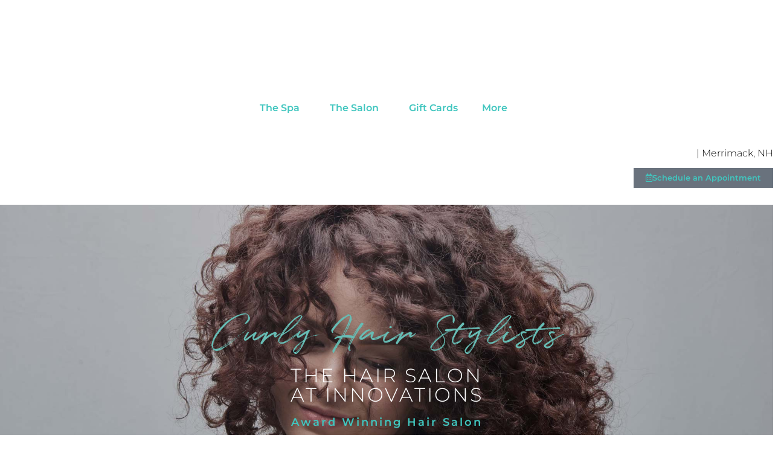

--- FILE ---
content_type: text/html; charset=UTF-8
request_url: https://www.innovationsnh.com/hair-salon/curly-hair-cuts-styling/
body_size: 56572
content:
<!DOCTYPE html>
<html lang="en-US">
<head><meta charset="UTF-8"><script>if(navigator.userAgent.match(/MSIE|Internet Explorer/i)||navigator.userAgent.match(/Trident\/7\..*?rv:11/i)){var href=document.location.href;if(!href.match(/[?&]nowprocket/)){if(href.indexOf("?")==-1){if(href.indexOf("#")==-1){document.location.href=href+"?nowprocket=1"}else{document.location.href=href.replace("#","?nowprocket=1#")}}else{if(href.indexOf("#")==-1){document.location.href=href+"&nowprocket=1"}else{document.location.href=href.replace("#","&nowprocket=1#")}}}}</script><script>(()=>{class RocketLazyLoadScripts{constructor(){this.v="2.0.2",this.userEvents=["keydown","keyup","mousedown","mouseup","mousemove","mouseover","mouseenter","mouseout","mouseleave","touchmove","touchstart","touchend","touchcancel","wheel","click","dblclick","input","visibilitychange"],this.attributeEvents=["onblur","onclick","oncontextmenu","ondblclick","onfocus","onmousedown","onmouseenter","onmouseleave","onmousemove","onmouseout","onmouseover","onmouseup","onmousewheel","onscroll","onsubmit"]}async t(){this.i(),this.o(),/iP(ad|hone)/.test(navigator.userAgent)&&this.h(),this.u(),this.l(this),this.m(),this.k(this),this.p(this),this._(),await Promise.all([this.R(),this.L()]),this.lastBreath=Date.now(),this.S(this),this.P(),this.D(),this.O(),this.M(),await this.C(this.delayedScripts.normal),await this.C(this.delayedScripts.defer),await this.C(this.delayedScripts.async),this.T("domReady"),await this.F(),await this.j(),await this.I(),this.T("windowLoad"),await this.A(),window.dispatchEvent(new Event("rocket-allScriptsLoaded")),this.everythingLoaded=!0,this.lastTouchEnd&&await new Promise((t=>setTimeout(t,500-Date.now()+this.lastTouchEnd))),this.H(),this.T("all"),this.U(),this.W()}i(){this.CSPIssue=sessionStorage.getItem("rocketCSPIssue"),document.addEventListener("securitypolicyviolation",(t=>{this.CSPIssue||"script-src-elem"!==t.violatedDirective||"data"!==t.blockedURI||(this.CSPIssue=!0,sessionStorage.setItem("rocketCSPIssue",!0))}),{isRocket:!0})}o(){window.addEventListener("pageshow",(t=>{this.persisted=t.persisted,this.realWindowLoadedFired=!0}),{isRocket:!0}),window.addEventListener("pagehide",(()=>{this.onFirstUserAction=null}),{isRocket:!0})}h(){let t;function e(e){t=e}window.addEventListener("touchstart",e,{isRocket:!0}),window.addEventListener("touchend",(function i(o){Math.abs(o.changedTouches[0].pageX-t.changedTouches[0].pageX)<10&&Math.abs(o.changedTouches[0].pageY-t.changedTouches[0].pageY)<10&&o.timeStamp-t.timeStamp<200&&(o.target.dispatchEvent(new PointerEvent("click",{target:o.target,bubbles:!0,cancelable:!0})),event.preventDefault(),window.removeEventListener("touchstart",e,{isRocket:!0}),window.removeEventListener("touchend",i,{isRocket:!0}))}),{isRocket:!0})}q(t){this.userActionTriggered||("mousemove"!==t.type||this.firstMousemoveIgnored?"keyup"===t.type||"mouseover"===t.type||"mouseout"===t.type||(this.userActionTriggered=!0,this.onFirstUserAction&&this.onFirstUserAction()):this.firstMousemoveIgnored=!0),"click"===t.type&&t.preventDefault(),this.savedUserEvents.length>0&&(t.stopPropagation(),t.stopImmediatePropagation()),"touchstart"===this.lastEvent&&"touchend"===t.type&&(this.lastTouchEnd=Date.now()),"click"===t.type&&(this.lastTouchEnd=0),this.lastEvent=t.type,this.savedUserEvents.push(t)}u(){this.savedUserEvents=[],this.userEventHandler=this.q.bind(this),this.userEvents.forEach((t=>window.addEventListener(t,this.userEventHandler,{passive:!1,isRocket:!0})))}U(){this.userEvents.forEach((t=>window.removeEventListener(t,this.userEventHandler,{passive:!1,isRocket:!0}))),this.savedUserEvents.forEach((t=>{t.target.dispatchEvent(new window[t.constructor.name](t.type,t))}))}m(){this.eventsMutationObserver=new MutationObserver((t=>{const e="return false";for(const i of t){if("attributes"===i.type){const t=i.target.getAttribute(i.attributeName);t&&t!==e&&(i.target.setAttribute("data-rocket-"+i.attributeName,t),i.target.setAttribute(i.attributeName,e))}"childList"===i.type&&i.addedNodes.forEach((t=>{if(t.nodeType===Node.ELEMENT_NODE)for(const i of t.attributes)this.attributeEvents.includes(i.name)&&i.value&&""!==i.value&&(t.setAttribute("data-rocket-"+i.name,i.value),t.setAttribute(i.name,e))}))}})),this.eventsMutationObserver.observe(document,{subtree:!0,childList:!0,attributeFilter:this.attributeEvents})}H(){this.eventsMutationObserver.disconnect(),this.attributeEvents.forEach((t=>{document.querySelectorAll("[data-rocket-"+t+"]").forEach((e=>{e.setAttribute(t,e.getAttribute("data-rocket-"+t)),e.removeAttribute("data-rocket-"+t)}))}))}k(t){Object.defineProperty(HTMLElement.prototype,"onclick",{get(){return this.rocketonclick},set(e){this.rocketonclick=e,this.setAttribute(t.everythingLoaded?"onclick":"data-rocket-onclick","this.rocketonclick(event)")}})}S(t){function e(e,i){let o=e[i];e[i]=null,Object.defineProperty(e,i,{get:()=>o,set(s){t.everythingLoaded?o=s:e["rocket"+i]=o=s}})}e(document,"onreadystatechange"),e(window,"onload"),e(window,"onpageshow");try{Object.defineProperty(document,"readyState",{get:()=>t.rocketReadyState,set(e){t.rocketReadyState=e},configurable:!0}),document.readyState="loading"}catch(t){console.log("WPRocket DJE readyState conflict, bypassing")}}l(t){this.originalAddEventListener=EventTarget.prototype.addEventListener,this.originalRemoveEventListener=EventTarget.prototype.removeEventListener,this.savedEventListeners=[],EventTarget.prototype.addEventListener=function(e,i,o){o&&o.isRocket||!t.B(e,this)&&!t.userEvents.includes(e)||t.B(e,this)&&!t.userActionTriggered||e.startsWith("rocket-")?t.originalAddEventListener.call(this,e,i,o):t.savedEventListeners.push({target:this,remove:!1,type:e,func:i,options:o})},EventTarget.prototype.removeEventListener=function(e,i,o){o&&o.isRocket||!t.B(e,this)&&!t.userEvents.includes(e)||t.B(e,this)&&!t.userActionTriggered||e.startsWith("rocket-")?t.originalRemoveEventListener.call(this,e,i,o):t.savedEventListeners.push({target:this,remove:!0,type:e,func:i,options:o})}}T(t){"all"===t&&(EventTarget.prototype.addEventListener=this.originalAddEventListener,EventTarget.prototype.removeEventListener=this.originalRemoveEventListener),this.savedEventListeners=this.savedEventListeners.filter((e=>{let i=e.type,o=e.target||window;return"domReady"===t&&"DOMContentLoaded"!==i&&"readystatechange"!==i||("windowLoad"===t&&"load"!==i&&"readystatechange"!==i&&"pageshow"!==i||(this.B(i,o)&&(i="rocket-"+i),e.remove?o.removeEventListener(i,e.func,e.options):o.addEventListener(i,e.func,e.options),!1))}))}p(t){let e;function i(e){return t.everythingLoaded?e:e.split(" ").map((t=>"load"===t||t.startsWith("load.")?"rocket-jquery-load":t)).join(" ")}function o(o){function s(e){const s=o.fn[e];o.fn[e]=o.fn.init.prototype[e]=function(){return this[0]===window&&t.userActionTriggered&&("string"==typeof arguments[0]||arguments[0]instanceof String?arguments[0]=i(arguments[0]):"object"==typeof arguments[0]&&Object.keys(arguments[0]).forEach((t=>{const e=arguments[0][t];delete arguments[0][t],arguments[0][i(t)]=e}))),s.apply(this,arguments),this}}if(o&&o.fn&&!t.allJQueries.includes(o)){const e={DOMContentLoaded:[],"rocket-DOMContentLoaded":[]};for(const t in e)document.addEventListener(t,(()=>{e[t].forEach((t=>t()))}),{isRocket:!0});o.fn.ready=o.fn.init.prototype.ready=function(i){function s(){parseInt(o.fn.jquery)>2?setTimeout((()=>i.bind(document)(o))):i.bind(document)(o)}return t.realDomReadyFired?!t.userActionTriggered||t.fauxDomReadyFired?s():e["rocket-DOMContentLoaded"].push(s):e.DOMContentLoaded.push(s),o([])},s("on"),s("one"),s("off"),t.allJQueries.push(o)}e=o}t.allJQueries=[],o(window.jQuery),Object.defineProperty(window,"jQuery",{get:()=>e,set(t){o(t)}})}P(){const t=new Map;document.write=document.writeln=function(e){const i=document.currentScript,o=document.createRange(),s=i.parentElement;let n=t.get(i);void 0===n&&(n=i.nextSibling,t.set(i,n));const a=document.createDocumentFragment();o.setStart(a,0),a.appendChild(o.createContextualFragment(e)),s.insertBefore(a,n)}}async R(){return new Promise((t=>{this.userActionTriggered?t():this.onFirstUserAction=t}))}async L(){return new Promise((t=>{document.addEventListener("DOMContentLoaded",(()=>{this.realDomReadyFired=!0,t()}),{isRocket:!0})}))}async I(){return this.realWindowLoadedFired?Promise.resolve():new Promise((t=>{window.addEventListener("load",t,{isRocket:!0})}))}M(){this.pendingScripts=[];this.scriptsMutationObserver=new MutationObserver((t=>{for(const e of t)e.addedNodes.forEach((t=>{"SCRIPT"!==t.tagName||t.noModule||t.isWPRocket||this.pendingScripts.push({script:t,promise:new Promise((e=>{const i=()=>{const i=this.pendingScripts.findIndex((e=>e.script===t));i>=0&&this.pendingScripts.splice(i,1),e()};t.addEventListener("load",i,{isRocket:!0}),t.addEventListener("error",i,{isRocket:!0}),setTimeout(i,1e3)}))})}))})),this.scriptsMutationObserver.observe(document,{childList:!0,subtree:!0})}async j(){await this.J(),this.pendingScripts.length?(await this.pendingScripts[0].promise,await this.j()):this.scriptsMutationObserver.disconnect()}D(){this.delayedScripts={normal:[],async:[],defer:[]},document.querySelectorAll("script[type$=rocketlazyloadscript]").forEach((t=>{t.hasAttribute("data-rocket-src")?t.hasAttribute("async")&&!1!==t.async?this.delayedScripts.async.push(t):t.hasAttribute("defer")&&!1!==t.defer||"module"===t.getAttribute("data-rocket-type")?this.delayedScripts.defer.push(t):this.delayedScripts.normal.push(t):this.delayedScripts.normal.push(t)}))}async _(){await this.L();let t=[];document.querySelectorAll("script[type$=rocketlazyloadscript][data-rocket-src]").forEach((e=>{let i=e.getAttribute("data-rocket-src");if(i&&!i.startsWith("data:")){i.startsWith("//")&&(i=location.protocol+i);try{const o=new URL(i).origin;o!==location.origin&&t.push({src:o,crossOrigin:e.crossOrigin||"module"===e.getAttribute("data-rocket-type")})}catch(t){}}})),t=[...new Map(t.map((t=>[JSON.stringify(t),t]))).values()],this.N(t,"preconnect")}async $(t){if(await this.G(),!0!==t.noModule||!("noModule"in HTMLScriptElement.prototype))return new Promise((e=>{let i;function o(){(i||t).setAttribute("data-rocket-status","executed"),e()}try{if(navigator.userAgent.includes("Firefox/")||""===navigator.vendor||this.CSPIssue)i=document.createElement("script"),[...t.attributes].forEach((t=>{let e=t.nodeName;"type"!==e&&("data-rocket-type"===e&&(e="type"),"data-rocket-src"===e&&(e="src"),i.setAttribute(e,t.nodeValue))})),t.text&&(i.text=t.text),t.nonce&&(i.nonce=t.nonce),i.hasAttribute("src")?(i.addEventListener("load",o,{isRocket:!0}),i.addEventListener("error",(()=>{i.setAttribute("data-rocket-status","failed-network"),e()}),{isRocket:!0}),setTimeout((()=>{i.isConnected||e()}),1)):(i.text=t.text,o()),i.isWPRocket=!0,t.parentNode.replaceChild(i,t);else{const i=t.getAttribute("data-rocket-type"),s=t.getAttribute("data-rocket-src");i?(t.type=i,t.removeAttribute("data-rocket-type")):t.removeAttribute("type"),t.addEventListener("load",o,{isRocket:!0}),t.addEventListener("error",(i=>{this.CSPIssue&&i.target.src.startsWith("data:")?(console.log("WPRocket: CSP fallback activated"),t.removeAttribute("src"),this.$(t).then(e)):(t.setAttribute("data-rocket-status","failed-network"),e())}),{isRocket:!0}),s?(t.fetchPriority="high",t.removeAttribute("data-rocket-src"),t.src=s):t.src="data:text/javascript;base64,"+window.btoa(unescape(encodeURIComponent(t.text)))}}catch(i){t.setAttribute("data-rocket-status","failed-transform"),e()}}));t.setAttribute("data-rocket-status","skipped")}async C(t){const e=t.shift();return e?(e.isConnected&&await this.$(e),this.C(t)):Promise.resolve()}O(){this.N([...this.delayedScripts.normal,...this.delayedScripts.defer,...this.delayedScripts.async],"preload")}N(t,e){this.trash=this.trash||[];let i=!0;var o=document.createDocumentFragment();t.forEach((t=>{const s=t.getAttribute&&t.getAttribute("data-rocket-src")||t.src;if(s&&!s.startsWith("data:")){const n=document.createElement("link");n.href=s,n.rel=e,"preconnect"!==e&&(n.as="script",n.fetchPriority=i?"high":"low"),t.getAttribute&&"module"===t.getAttribute("data-rocket-type")&&(n.crossOrigin=!0),t.crossOrigin&&(n.crossOrigin=t.crossOrigin),t.integrity&&(n.integrity=t.integrity),t.nonce&&(n.nonce=t.nonce),o.appendChild(n),this.trash.push(n),i=!1}})),document.head.appendChild(o)}W(){this.trash.forEach((t=>t.remove()))}async F(){try{document.readyState="interactive"}catch(t){}this.fauxDomReadyFired=!0;try{await this.G(),document.dispatchEvent(new Event("rocket-readystatechange")),await this.G(),document.rocketonreadystatechange&&document.rocketonreadystatechange(),await this.G(),document.dispatchEvent(new Event("rocket-DOMContentLoaded")),await this.G(),window.dispatchEvent(new Event("rocket-DOMContentLoaded"))}catch(t){console.error(t)}}async A(){try{document.readyState="complete"}catch(t){}try{await this.G(),document.dispatchEvent(new Event("rocket-readystatechange")),await this.G(),document.rocketonreadystatechange&&document.rocketonreadystatechange(),await this.G(),window.dispatchEvent(new Event("rocket-load")),await this.G(),window.rocketonload&&window.rocketonload(),await this.G(),this.allJQueries.forEach((t=>t(window).trigger("rocket-jquery-load"))),await this.G();const t=new Event("rocket-pageshow");t.persisted=this.persisted,window.dispatchEvent(t),await this.G(),window.rocketonpageshow&&window.rocketonpageshow({persisted:this.persisted})}catch(t){console.error(t)}}async G(){Date.now()-this.lastBreath>45&&(await this.J(),this.lastBreath=Date.now())}async J(){return document.hidden?new Promise((t=>setTimeout(t))):new Promise((t=>requestAnimationFrame(t)))}B(t,e){return e===document&&"readystatechange"===t||(e===document&&"DOMContentLoaded"===t||(e===window&&"DOMContentLoaded"===t||(e===window&&"load"===t||e===window&&"pageshow"===t)))}static run(){(new RocketLazyLoadScripts).t()}}RocketLazyLoadScripts.run()})();</script>
	
	<meta name="viewport" content="width=device-width, initial-scale=1.0, viewport-fit=cover" />		<meta name='robots' content='index, follow, max-image-preview:large, max-snippet:-1, max-video-preview:-1' />

	<!-- This site is optimized with the Yoast SEO plugin v26.7 - https://yoast.com/wordpress/plugins/seo/ -->
	<title>Curly Hair Cuts &amp; Styling - Innovations Salon &amp; Spa</title><link rel="preload" data-rocket-preload as="font" href="https://www.innovationsnh.com/wp-content/themes/curly/assets/quentin-webfont/quentin-webfont.woff2" crossorigin><link rel="preload" data-rocket-preload as="font" href="https://www.innovationsnh.com/wp-content/themes/curly/assets/css/font-awesome/fonts/fontawesome-webfont.woff2?v=4.7.0" crossorigin><link rel="preload" data-rocket-preload as="font" href="https://fonts.gstatic.com/s/montserrat/v29/JTUHjIg1_i6t8kCHKm4532VJOt5-QNFgpCtr6Hw5aXo.woff2" crossorigin><link rel="preload" data-rocket-preload as="font" href="https://www.innovationsnh.com/wp-content/plugins/elementor/assets/lib/eicons/fonts/eicons.woff2?5.35.0" crossorigin><link rel="preload" data-rocket-preload as="font" href="https://fonts.gstatic.com/s/montserrat/v29/JTUSjIg1_i6t8kCHKm459Wlhyw.woff2" crossorigin><link rel="preload" data-rocket-preload as="font" href="https://www.innovationsnh.com/wp-content/plugins/elementor/assets/lib/font-awesome/webfonts/fa-regular-400.woff2" crossorigin><link rel="preload" data-rocket-preload as="font" href="https://www.innovationsnh.com/wp-content/plugins/elementor/assets/lib/font-awesome/webfonts/fa-brands-400.woff2" crossorigin><style id="wpr-usedcss">img:is([sizes=auto i],[sizes^="auto," i]){contain-intrinsic-size:3000px 1500px}:root{--animate-duration:1s;--animate-delay:1s;--animate-repeat:1}@-webkit-keyframes bounce{0%,20%,53%,to{-webkit-animation-timing-function:cubic-bezier(.215,.61,.355,1);animation-timing-function:cubic-bezier(.215,.61,.355,1);-webkit-transform:translateZ(0);transform:translateZ(0)}40%,43%{-webkit-animation-timing-function:cubic-bezier(.755,.05,.855,.06);animation-timing-function:cubic-bezier(.755,.05,.855,.06);-webkit-transform:translate3d(0,-30px,0) scaleY(1.1);transform:translate3d(0,-30px,0) scaleY(1.1)}70%{-webkit-animation-timing-function:cubic-bezier(.755,.05,.855,.06);animation-timing-function:cubic-bezier(.755,.05,.855,.06);-webkit-transform:translate3d(0,-15px,0) scaleY(1.05);transform:translate3d(0,-15px,0) scaleY(1.05)}80%{-webkit-transform:translateZ(0) scaleY(.95);transform:translateZ(0) scaleY(.95);-webkit-transition-timing-function:cubic-bezier(.215,.61,.355,1);transition-timing-function:cubic-bezier(.215,.61,.355,1)}90%{-webkit-transform:translate3d(0,-4px,0) scaleY(1.02);transform:translate3d(0,-4px,0) scaleY(1.02)}}@keyframes bounce{0%,20%,53%,to{-webkit-animation-timing-function:cubic-bezier(.215,.61,.355,1);animation-timing-function:cubic-bezier(.215,.61,.355,1);-webkit-transform:translateZ(0);transform:translateZ(0)}40%,43%{-webkit-animation-timing-function:cubic-bezier(.755,.05,.855,.06);animation-timing-function:cubic-bezier(.755,.05,.855,.06);-webkit-transform:translate3d(0,-30px,0) scaleY(1.1);transform:translate3d(0,-30px,0) scaleY(1.1)}70%{-webkit-animation-timing-function:cubic-bezier(.755,.05,.855,.06);animation-timing-function:cubic-bezier(.755,.05,.855,.06);-webkit-transform:translate3d(0,-15px,0) scaleY(1.05);transform:translate3d(0,-15px,0) scaleY(1.05)}80%{-webkit-transform:translateZ(0) scaleY(.95);transform:translateZ(0) scaleY(.95);-webkit-transition-timing-function:cubic-bezier(.215,.61,.355,1);transition-timing-function:cubic-bezier(.215,.61,.355,1)}90%{-webkit-transform:translate3d(0,-4px,0) scaleY(1.02);transform:translate3d(0,-4px,0) scaleY(1.02)}}@-webkit-keyframes flash{0%,50%,to{opacity:1}25%,75%{opacity:0}}@keyframes flash{0%,50%,to{opacity:1}25%,75%{opacity:0}}@-webkit-keyframes swing{20%{-webkit-transform:rotate(15deg);transform:rotate(15deg)}40%{-webkit-transform:rotate(-10deg);transform:rotate(-10deg)}60%{-webkit-transform:rotate(5deg);transform:rotate(5deg)}80%{-webkit-transform:rotate(-5deg);transform:rotate(-5deg)}to{-webkit-transform:rotate(0);transform:rotate(0)}}@keyframes swing{20%{-webkit-transform:rotate(15deg);transform:rotate(15deg)}40%{-webkit-transform:rotate(-10deg);transform:rotate(-10deg)}60%{-webkit-transform:rotate(5deg);transform:rotate(5deg)}80%{-webkit-transform:rotate(-5deg);transform:rotate(-5deg)}to{-webkit-transform:rotate(0);transform:rotate(0)}}@-webkit-keyframes fadeIn{0%{opacity:0}to{opacity:1}}@keyframes fadeIn{0%{opacity:0}to{opacity:1}}@-webkit-keyframes fadeOut{0%{opacity:1}to{opacity:0}}@keyframes fadeOut{0%{opacity:1}to{opacity:0}}@-webkit-keyframes flip{0%{-webkit-animation-timing-function:ease-out;animation-timing-function:ease-out;-webkit-transform:perspective(400px) scaleX(1) translateZ(0) rotateY(-1turn);transform:perspective(400px) scaleX(1) translateZ(0) rotateY(-1turn)}40%{-webkit-animation-timing-function:ease-out;animation-timing-function:ease-out;-webkit-transform:perspective(400px) scaleX(1) translateZ(150px) rotateY(-190deg);transform:perspective(400px) scaleX(1) translateZ(150px) rotateY(-190deg)}50%{-webkit-animation-timing-function:ease-in;animation-timing-function:ease-in;-webkit-transform:perspective(400px) scaleX(1) translateZ(150px) rotateY(-170deg);transform:perspective(400px) scaleX(1) translateZ(150px) rotateY(-170deg)}80%{-webkit-animation-timing-function:ease-in;animation-timing-function:ease-in;-webkit-transform:perspective(400px) scale3d(.95,.95,.95) translateZ(0) rotateY(0);transform:perspective(400px) scale3d(.95,.95,.95) translateZ(0) rotateY(0)}to{-webkit-animation-timing-function:ease-in;animation-timing-function:ease-in;-webkit-transform:perspective(400px) scaleX(1) translateZ(0) rotateY(0);transform:perspective(400px) scaleX(1) translateZ(0) rotateY(0)}}@keyframes flip{0%{-webkit-animation-timing-function:ease-out;animation-timing-function:ease-out;-webkit-transform:perspective(400px) scaleX(1) translateZ(0) rotateY(-1turn);transform:perspective(400px) scaleX(1) translateZ(0) rotateY(-1turn)}40%{-webkit-animation-timing-function:ease-out;animation-timing-function:ease-out;-webkit-transform:perspective(400px) scaleX(1) translateZ(150px) rotateY(-190deg);transform:perspective(400px) scaleX(1) translateZ(150px) rotateY(-190deg)}50%{-webkit-animation-timing-function:ease-in;animation-timing-function:ease-in;-webkit-transform:perspective(400px) scaleX(1) translateZ(150px) rotateY(-170deg);transform:perspective(400px) scaleX(1) translateZ(150px) rotateY(-170deg)}80%{-webkit-animation-timing-function:ease-in;animation-timing-function:ease-in;-webkit-transform:perspective(400px) scale3d(.95,.95,.95) translateZ(0) rotateY(0);transform:perspective(400px) scale3d(.95,.95,.95) translateZ(0) rotateY(0)}to{-webkit-animation-timing-function:ease-in;animation-timing-function:ease-in;-webkit-transform:perspective(400px) scaleX(1) translateZ(0) rotateY(0);transform:perspective(400px) scaleX(1) translateZ(0) rotateY(0)}}img.emoji{display:inline!important;border:none!important;box-shadow:none!important;height:1em!important;width:1em!important;margin:0 .07em!important;vertical-align:-.1em!important;background:0 0!important;padding:0!important}#mkdf-progress-bar[value]{-webkit-appearance:none;-moz-appearance:none;appearance:none;border:none;width:100%;height:5px}#mkdf-progress-bar[value]::-webkit-progress-bar{background-color:#fff;border:1px solid #e1e1e1;border-radius:0}#mkdf-progress-bar{color:#3596ee}#mkdf-progress-bar::-moz-progress-bar{background:#3596ee}#mkdf-progress-bar::-webkit-progress-value{background:#3596ee}#mkdf-progress-bar[aria-valuenow]:before{background:#3596ee}body:not(.wp-admin):not(.editor-styles-wrapper){overflow-x:hidden}.qodef-entrance-animation--on{animation-delay:0s;animation-duration:1s;animation-fill-mode:both;visibility:hidden}.qodef-entrance-animation--on.qodef-animation--appeared{visibility:visible}.qodef-block a{text-decoration:none;transition:color .2s ease-out}.qodef-block img{height:auto;max-width:100%}.qodef-block-swiper{list-style:none;margin:0 auto;overflow:hidden;padding:0;position:relative;visibility:hidden;z-index:1}.qodef-block-swiper .swiper-slide a:not(.qi-block-button){display:block}.qodef-block-swiper .swiper-slide img{width:100%}.qodef-block-swiper .swiper-pagination-bullet{background:currentColor;border:1px solid #0000;color:#000;opacity:1;transform:matrix(1,0,0,1,0,0);transform-origin:center;transition:transform .2s ease-out,color .2s ease-out,background-color .2s ease-out,border-color .2s ease-out;vertical-align:middle}.qodef-block-swiper .swiper-pagination-bullet:hover{transform:matrix(1.4,0,0,1.4,0,0) translateZ(0)}.qodef-block-swiper .swiper-button-next,.qodef-block-swiper .swiper-button-prev,.qodef-block-swiper~.swiper-button-prev,.qodef-block-swiper~.swiper-button-prev~.swiper-button-next{background-image:none!important;color:#111;font-size:26px;height:auto!important;margin:0!important;position:absolute!important;transform:translateY(-50%);transition:color .2s ease-out,background-color .2s ease-out;width:auto!important}.qodef-block-swiper .swiper-button-next svg,.qodef-block-swiper .swiper-button-prev svg,.qodef-block-swiper~.swiper-button-prev svg,.qodef-block-swiper~.swiper-button-prev~.swiper-button-next svg{display:block;height:auto;transition:background-color .2s ease-out,color .2s ease-out;width:1em;stroke:currentColor;fill:currentColor}.qodef-block-swiper .swiper-button-next:after,.qodef-block-swiper .swiper-button-prev:after,.qodef-block-swiper~.swiper-button-prev:after,.qodef-block-swiper~.swiper-button-prev~.swiper-button-next:after{display:none!important}.qodef-block-swiper .swiper-button-prev{left:30px}.qodef-block-swiper .swiper-button-next{right:30px}.qodef-block-swiper .swiper-button-next:after,.qodef-block-swiper .swiper-button-next:before,.qodef-block-swiper .swiper-button-prev:after,.qodef-block-swiper .swiper-button-prev:before{display:none}.qodef-block-swiper~.swiper-button-prev{left:-50px}.qodef-block-swiper~.swiper-button-prev~.swiper-button-next{right:-50px}.qodef-block-swiper.qodef--initialized{visibility:visible}.qodef-shortcode h1 a,.qodef-shortcode h2 a,.qodef-shortcode h3 a,.qodef-shortcode h4 a,.qodef-shortcode h5 a,.qodef-shortcode h6 a{font-family:inherit;font-size:inherit;font-weight:inherit;font-style:inherit;line-height:inherit;letter-spacing:inherit;text-transform:inherit;color:inherit}.qodef-qi-swiper-container{position:relative;margin:0 auto;padding:0;list-style:none;z-index:1;visibility:hidden;overflow:hidden}.qodef-qi-swiper-container .swiper-slide a:not(.qodef-qi-button):not(.qodef-qi-premium-button){display:block}.qodef-qi-swiper-container .swiper-slide img{width:100%}.qodef-qi-swiper-container.qodef-swiper--initialized{visibility:visible}.qodef-qi-swiper-container .swiper-pagination-bullet{color:#000;vertical-align:middle;opacity:1;transform-origin:center;transform:matrix(.72,0,0,.72,0,0);border:1px solid transparent;background:currentColor;transition:transform .2s ease-out,color .2s ease-out,background-color .2s ease-out,border-color .2s ease-out}.qodef-qi-swiper-container .swiper-pagination-bullet:hover{transform:matrix(1,0,0,1,0,0) translateZ(0)}.qodef-qi-swiper-container .swiper-button-next,.qodef-qi-swiper-container .swiper-button-prev,.qodef-qi-swiper-container~.swiper-button-next,.qodef-qi-swiper-container~.swiper-button-prev{background-image:none!important;width:auto!important;height:auto!important;margin:0!important;color:#111;font-size:26px;transition:color .2s ease-out,background-color .2s ease-out;transform:translateY(-50%)}.qodef-qi-swiper-container .swiper-button-next svg,.qodef-qi-swiper-container .swiper-button-prev svg,.qodef-qi-swiper-container~.swiper-button-next svg,.qodef-qi-swiper-container~.swiper-button-prev svg{display:block;width:1em;height:auto;transition:background-color .2s ease-out,color .2s ease-out;stroke:currentColor;fill:currentColor}.qodef-qi-swiper-container .swiper-button-next:after,.qodef-qi-swiper-container .swiper-button-prev:after,.qodef-qi-swiper-container~.swiper-button-next:after,.qodef-qi-swiper-container~.swiper-button-prev:after{display:none!important}.qodef-qi-swiper-container .swiper-button-prev{left:30px}.qodef-qi-swiper-container .swiper-button-next{right:30px}.qodef-qi-swiper-container .swiper-button-next:after,.qodef-qi-swiper-container .swiper-button-next:before,.qodef-qi-swiper-container .swiper-button-prev:after,.qodef-qi-swiper-container .swiper-button-prev:before{display:none}.qodef-qi-swiper-container~.swiper-button-prev{left:-50px}.qodef-qi-swiper-container~.swiper-button-next{right:-50px}.qodef-qi-woo-shortcode-add-to-cart{position:relative;display:inline-block;width:100%;vertical-align:top}.qodef-qi-woo-shortcode-add-to-cart .button.added{display:none}.qodef-qi-woo-shortcode-product-list{position:relative;display:inline-block;width:100%;vertical-align:top}.qodef-qi-woo-shortcode-product-list.qodef-item-layout--info-below-swap .qodef-e-swap-holder{position:relative;display:flex;justify-content:center;align-items:center;overflow:hidden;z-index:3;margin:0 auto;opacity:0;transition:.15s ease-out;width:var(--qodef-max-width);height:var(--qodef-max-height)}.qodef-qi-woo-shortcode-product-list.qodef-item-layout--info-below-swap .qodef-e-swap-holder.qodef--initialized{opacity:1}.qodef-qi-woo-shortcode-product-list.qodef-item-layout--info-below-swap .qodef-e-swap-holder .qodef-woo-product-price{transform:translateX(0);transition:transform .4s .1s ease;width:var(--qodef-max-width);position:absolute}.qodef-qi-woo-shortcode-product-list.qodef-item-layout--info-below-swap .qodef-e-swap-holder .qodef-e-to-swap{position:absolute;width:100%;transform:translateX(100%);transition:transform .5s 0s ease;overflow:hidden}.qodef-qi-woo-shortcode-product-slider{position:relative;display:inline-block;width:100%;vertical-align:top}.qodef-qi-woo-shortcode-product-slider.qodef-item-layout--info-below-swap .qodef-e-swap-holder{position:relative;display:flex;justify-content:center;align-items:center;overflow:hidden;z-index:3;margin:0 auto;opacity:0;transition:.15s ease-out;width:var(--qodef-max-width);height:var(--qodef-max-height)}.qodef-qi-woo-shortcode-product-slider.qodef-item-layout--info-below-swap .qodef-e-swap-holder.qodef--initialized{opacity:1}.qodef-qi-woo-shortcode-product-slider.qodef-item-layout--info-below-swap .qodef-e-swap-holder .qodef-woo-product-price{transform:translateX(0);transition:transform .4s .1s ease;width:var(--qodef-max-width);position:absolute}.qodef-qi-woo-shortcode-product-slider.qodef-item-layout--info-below-swap .qodef-e-swap-holder .qodef-e-to-swap{position:absolute;width:100%;transform:translateX(100%);transition:transform .5s 0s ease;overflow:hidden}.qodef-qi-accordion{position:relative;display:inline-block;width:100%;vertical-align:top;visibility:hidden;overflow-anchor:none}.qodef-qi-accordion.qodef--init{visibility:visible}.qodef-qi-accordion .qodef-e-title-holder{position:relative;display:flex;align-items:center;justify-content:space-between;padding:26px 10px 26px 26px;transition:all .2s ease-out;cursor:pointer;gap:10px;margin:0}.qodef-qi-accordion .qodef-e-title-holder:not(:first-child){margin:12px 0 0}.qodef-qi-accordion .qodef-e-title-holder .qodef-e-mark{position:relative;flex-shrink:0;width:20px;height:18px;line-height:1;text-align:center}.qodef-qi-accordion .qodef-e-title-holder .qodef-e-mark span{position:absolute;display:flex;align-items:center;justify-content:center;top:0;right:0;height:100%}.qodef-qi-accordion .qodef-e-title-holder .qodef-e-mark span:before{display:block;line-height:inherit}.qodef-qi-accordion .qodef-e-content{padding:0 26px 16px;margin:0;transition:background-color .2s ease-out;box-sizing:content-box}.qodef-qi-accordion .qodef-e-content p{margin:0}.qodef-qi-banner{position:relative;display:inline-block;width:100%;vertical-align:top;width:auto;overflow:hidden;transition:box-shadow .35s ease-out;z-index:1}.qodef-qi-banner .qodef-m-title{margin:.25em 0 0}.qodef-qi-banner .qodef-m-content-inner>.qodef-m-text{margin:.7em 0 0}.qodef-qi-banner .qodef-m-button{margin:.5em 0 0}.qodef-qi-banner .qodef-m-button .qodef-qi-button{z-index:2}.qodef-before-after-image-holder{visibility:hidden;-webkit-user-select:none;-ms-user-select:none;user-select:none}.qodef-before-after-image-holder img{position:absolute;-webkit-user-select:none;-ms-user-select:none;user-select:none}.qodef-before-after-image-holder.active{cursor:grab}.qodef-qi-before-after{-webkit-user-select:none;overflow:hidden}.qodef-qi-before-after .twentytwenty-handle{position:absolute;left:50%;top:50%;display:flex;align-items:center;justify-content:center;text-align:center;font-size:100px;height:1em;width:1em;margin-left:-.5em;margin-top:-.5em;color:#fff;background-color:currentColor;border-radius:50%;cursor:grab;z-index:40}@media only screen and (max-width:1024px){.qodef-qi-before-after .twentytwenty-handle{font-size:50px}}.qodef-qi-before-after .twentytwenty-handle .qodef-handle-text{font-size:1rem;color:#111;font-weight:700;text-transform:uppercase;-webkit-user-select:none;-ms-user-select:none;user-select:none}.qodef-qi-before-after .twentytwenty-handle:after,.qodef-qi-before-after .twentytwenty-handle:before{content:" ";display:block;background:currentColor;position:absolute;z-index:30}.qodef-qi-button{position:relative;display:inline-block;vertical-align:middle;width:auto;margin:0;font-family:inherit;font-size:16px;line-height:2em;font-weight:500;text-decoration:none;text-transform:none;border-radius:4px;outline:0;transition:color .25s ease-in-out,background-color .25s ease-in-out,border-color .25s ease-in-out;display:inline-flex;align-items:center;justify-content:center;font-size:1rem;padding:13px 46px;overflow:hidden}.qodef-qi-button .qodef-m-icon{color:currentColor;line-height:0}.qodef-qi-button .qodef-m-icon svg{width:1em;fill:currentColor;stroke:currentColor;vertical-align:middle}.qodef-qi-button.qodef-type--icon-boxed{padding:0!important;align-items:stretch}.qodef-qi-button.qodef-type--icon-boxed .qodef-m-text{align-self:center;padding:11px 28px}.qodef-qi-button.qodef-type--icon-boxed .qodef-m-icon{position:relative;display:flex;align-items:center;justify-content:center;text-align:center;padding:11px 0}.qodef-qi-button.qodef-type--icon-boxed .qodef-m-icon i{line-height:inherit}.qodef-qi-button.qodef-type--icon-boxed .qodef-m-icon svg{width:1em;fill:currentColor;stroke:currentColor}.qodef-qi-button.qodef-type--icon-boxed .qodef-m-border{width:2px;background-color:#111;transition:background-color .25s ease-in-out}.qodef-qi-cards-gallery{position:relative;display:inline-block}.qodef-qi-cards-gallery .qodef-m-card{position:absolute;transition:all .2s cubic-bezier(.25,.46,.45,.94);width:100%}.qodef-qi-cards-slider{position:relative}.qodef-qi-cards-slider .qodef-m-card{position:absolute;width:100%}.qodef-qi-cards-slider .qodef-m-card:not(.qodef-out):not(.qodef-in){transition:all .6s cubic-bezier(.25,.46,.45,.94)}.qodef-qi-cards-slider:not(.qodef-backwards) .qodef-m-card:nth-last-child(2):not(.qodef-out):not(.qodef-in){transition-delay:.1s}.qodef-qi-cards-slider:not(.qodef-backwards) .qodef-m-card:nth-last-child(3):not(.qodef-out):not(.qodef-in){transition-delay:.15s}.qodef-qi-cards-slider:not(.qodef-backwards) .qodef-m-card:nth-last-child(4):not(.qodef-out):not(.qodef-in){transition-delay:.2s}.qodef-qi-cards-slider:not(.qodef-backwards) .qodef-m-card:nth-last-child(5):not(.qodef-out):not(.qodef-in){transition-delay:.25s}.qodef-qi-cards-slider:not(.qodef-backwards) .qodef-m-card:nth-last-child(6):not(.qodef-out):not(.qodef-in){transition-delay:.3s}.qodef-qi-cards-slider:not(.qodef-backwards) .qodef-m-card:nth-last-child(7):not(.qodef-out):not(.qodef-in){transition-delay:.35s}.qodef-qi-cards-slider:not(.qodef-backwards) .qodef-m-card:nth-last-child(8):not(.qodef-out):not(.qodef-in){transition-delay:.4s}.qodef-qi-cards-slider:not(.qodef-backwards) .qodef-m-card:nth-last-child(9):not(.qodef-out):not(.qodef-in){transition-delay:.45s}.qodef-qi-cards-slider:not(.qodef-backwards) .qodef-m-card:nth-last-child(10):not(.qodef-out):not(.qodef-in){transition-delay:.5s}.qodef-qi-cards-slider:not(.qodef-backwards) .qodef-m-card:nth-last-child(11):not(.qodef-out):not(.qodef-in){transition-delay:.55s}.qodef-qi-cards-slider:not(.qodef-backwards) .qodef-m-card:nth-last-child(12):not(.qodef-out):not(.qodef-in){transition-delay:.6s}.qodef-qi-cards-slider:not(.qodef-backwards) .qodef-m-card:nth-last-child(13):not(.qodef-out):not(.qodef-in){transition-delay:.65s}.qodef-qi-cards-slider:not(.qodef-backwards) .qodef-m-card:nth-last-child(14):not(.qodef-out):not(.qodef-in){transition-delay:.7s}.qodef-qi-cards-slider:not(.qodef-backwards) .qodef-m-card:nth-last-child(15):not(.qodef-out):not(.qodef-in){transition-delay:.75s}.qodef-qi-cards-slider:not(.qodef-backwards) .qodef-m-card:nth-last-child(16):not(.qodef-out):not(.qodef-in){transition-delay:.8s}.qodef-qi-cards-slider:not(.qodef-backwards) .qodef-m-card:nth-last-child(17):not(.qodef-out):not(.qodef-in){transition-delay:.85s}.qodef-qi-cards-slider:not(.qodef-backwards) .qodef-m-card:nth-last-child(18):not(.qodef-out):not(.qodef-in){transition-delay:.9s}.qodef-qi-cards-slider:not(.qodef-backwards) .qodef-m-card:nth-last-child(19):not(.qodef-out):not(.qodef-in){transition-delay:.95s}.qodef-qi-cards-slider:not(.qodef-backwards) .qodef-m-card:nth-last-child(20):not(.qodef-out):not(.qodef-in){transition-delay:1s}.qodef-qi-cards-slider.qodef-backwards .qodef-m-card:first-child:not(.qodef-out):not(.qodef-in){transition-delay:50ms}.qodef-qi-cards-slider.qodef-backwards .qodef-m-card:nth-child(2):not(.qodef-out):not(.qodef-in){transition-delay:.1s}.qodef-qi-cards-slider.qodef-backwards .qodef-m-card:nth-child(3):not(.qodef-out):not(.qodef-in){transition-delay:.15s}.qodef-qi-cards-slider.qodef-backwards .qodef-m-card:nth-child(4):not(.qodef-out):not(.qodef-in){transition-delay:.2s}.qodef-qi-cards-slider.qodef-backwards .qodef-m-card:nth-child(5):not(.qodef-out):not(.qodef-in){transition-delay:.25s}.qodef-qi-cards-slider.qodef-backwards .qodef-m-card:nth-child(6):not(.qodef-out):not(.qodef-in){transition-delay:.3s}.qodef-qi-cards-slider.qodef-backwards .qodef-m-card:nth-child(7):not(.qodef-out):not(.qodef-in){transition-delay:.35s}.qodef-qi-cards-slider.qodef-backwards .qodef-m-card:nth-child(8):not(.qodef-out):not(.qodef-in){transition-delay:.4s}.qodef-qi-cards-slider.qodef-backwards .qodef-m-card:nth-child(9):not(.qodef-out):not(.qodef-in){transition-delay:.45s}.qodef-qi-cards-slider.qodef-backwards .qodef-m-card:nth-child(10):not(.qodef-out):not(.qodef-in){transition-delay:.5s}.qodef-qi-cards-slider.qodef-backwards .qodef-m-card:nth-child(11):not(.qodef-out):not(.qodef-in){transition-delay:.55s}.qodef-qi-cards-slider.qodef-backwards .qodef-m-card:nth-child(12):not(.qodef-out):not(.qodef-in){transition-delay:.6s}.qodef-qi-cards-slider.qodef-backwards .qodef-m-card:nth-child(13):not(.qodef-out):not(.qodef-in){transition-delay:.65s}.qodef-qi-cards-slider.qodef-backwards .qodef-m-card:nth-child(14):not(.qodef-out):not(.qodef-in){transition-delay:.7s}.qodef-qi-cards-slider.qodef-backwards .qodef-m-card:nth-child(15):not(.qodef-out):not(.qodef-in){transition-delay:.75s}.qodef-qi-cards-slider.qodef-backwards .qodef-m-card:nth-child(16):not(.qodef-out):not(.qodef-in){transition-delay:.8s}.qodef-qi-cards-slider.qodef-backwards .qodef-m-card:nth-child(17):not(.qodef-out):not(.qodef-in){transition-delay:.85s}.qodef-qi-cards-slider.qodef-backwards .qodef-m-card:nth-child(18):not(.qodef-out):not(.qodef-in){transition-delay:.9s}.qodef-qi-cards-slider.qodef-backwards .qodef-m-card:nth-child(19):not(.qodef-out):not(.qodef-in){transition-delay:.95s}.qodef-qi-cards-slider.qodef-backwards .qodef-m-card:nth-child(20):not(.qodef-out):not(.qodef-in){transition-delay:1s}.qodef-qi-charts{position:relative;visibility:hidden}.qodef-qi-charts.qodef--init{visibility:visible}.qodef-qi-charts .qodef-m-inner{position:relative}.qodef-qi-charts .qodef-m-canvas{position:relative;width:260px}.qodef-qi-charts .qodef-m-title{margin:2em 0 0}.qodef-qi-charts .qodef-m-text{margin:.2em 0 0}.qodef-qi-countdown .qodef-m-date{display:flex;justify-content:space-between;align-items:center;flex-wrap:wrap}.qodef-qi-countdown .qodef-digit{font-size:70px;line-height:1}.qodef-qi-countdown .qodef-label{font-size:20px}.qodef-qi-device-carousel{position:relative}.qodef-qi-device-carousel>.qodef-qi-swiper-container{padding:30px 0}.qodef-qi-device-carousel>.qodef-qi-swiper-container>.swiper-wrapper{align-items:center}.qodef-qi-device-carousel .qodef-device-carousel-device{position:relative;margin:0 auto}.qodef-qi-device-carousel .qodef-device-carousel-device .qodef-qi-swiper-container{overflow:hidden;height:100%;padding:0!important}.qodef-qi-device-carousel .qodef-device-carousel-device .qodef-m-item{height:100%}.qodef-qi-device-carousel .qodef-device-carousel-device .qodef-m-item img{height:100%;object-fit:cover}.qodef-qi-graphs{position:relative;visibility:hidden}.qodef-qi-graphs.qodef--init{visibility:visible}.qodef-qi-graphs .qodef-m-inner{position:relative}.qodef-qi-graphs .qodef-m-canvas{position:relative;width:100%}.qodef-qi-info-button{position:relative;display:inline-block;vertical-align:middle;width:auto;margin:0;font-family:inherit;font-size:16px;line-height:2em;font-weight:500;text-decoration:none;text-transform:none;border-radius:4px;outline:0;transition:color .25s ease-in-out,background-color .25s ease-in-out,border-color .25s ease-in-out;padding:11px 28px;display:inline-flex;flex-direction:column;align-items:flex-start;justify-content:center;line-height:1.2em;overflow:hidden}.qodef-qi-info-button .qodef-m-text-holder{display:flex;align-items:center}.qodef-qi-info-button .qodef-m-icon{color:currentColor}.qodef-qi-info-button .qodef-m-icon svg{width:1em;fill:currentColor;stroke:currentColor}.qodef-qi-info-button.qodef-type--icon-boxed{padding:0!important;flex-direction:row;align-items:stretch}.qodef-qi-info-button.qodef-type--icon-boxed .qodef-m-text-holder{flex-direction:column;padding:11px 28px}.qodef-qi-info-button.qodef-type--icon-boxed .qodef-m-text-holder{align-items:flex-start;justify-content:center}.qodef-qi-info-button.qodef-type--icon-boxed .qodef-m-icon{position:relative;display:flex;align-items:center;justify-content:center;text-align:center;padding:11px 0;flex:1}.qodef-qi-info-button.qodef-type--icon-boxed .qodef-m-icon i{line-height:inherit}.qodef-qi-info-button.qodef-type--icon-boxed .qodef-m-border{height:100%;width:2px;background-color:#111;transition:background-color .25s ease-in-out}.qodef-qi-interactive-banner{position:relative;display:inline-block;width:100%;vertical-align:top;width:auto;overflow:hidden}.qodef-qi-interactive-banner .qodef-m-title{margin:0}.qodef-qi-interactive-banner .qodef-m-content-inner>.qodef-m-text{margin:.7em 0 0}.qodef-qi-interactive-banner .qodef-m-text-holder{margin:.7em 0 0}.qodef-qi-interactive-banner .qodef-m-button{padding:.5em 0 0;z-index:1;position:relative;display:inline-block}.qodef-qi-interactive-banner.qodef-layout--from-bottom .qodef-m-content-inner{position:relative;overflow:hidden}.qodef-qi-interactive-banner.qodef-layout--from-bottom .qodef-m-movement{transform:translateZ(0);transition:transform .4s cubic-bezier(.22,.61,.36,1)}.qodef-qi-interactive-banner.qodef-layout--from-bottom .qodef-m-text-holder{opacity:0;transition:opacity .25s ease-out}.qodef-qi-interactive-banner.qodef-layout--from-bottom .qodef-m-text-holder .qodef-m-text{margin:0}.qodef-qi-interactive-banner.qodef-layout--from-bottom:hover .qodef-m-movement{transform:translateY(0) translateZ(0)!important}.qodef-qi-interactive-banner.qodef-layout--from-bottom:hover .qodef-m-text-holder{opacity:1;transition-delay:.15s}.qodef-qi-interactive-banner.qodef-layout--revealing .qodef-m-content-inner>.qodef-m-text{opacity:0;transform:translateY(-10px);transition:opacity .25s,transform .25s cubic-bezier(.22,.61,.36,1)}.qodef-qi-interactive-banner.qodef-layout--revealing .qodef-m-button{transition:transform .4s cubic-bezier(.22,.61,.36,1);transition-delay:.05s}.qodef-qi-interactive-banner.qodef-layout--revealing:hover .qodef-m-button{transform:translateY(0) translateZ(0)!important;transition-delay:0s}.qodef-qi-interactive-banner.qodef-layout--revealing:hover .qodef-m-content-inner>.qodef-m-text{opacity:1;transform:translateY(0);transition-duration:.25s,.35s;transition-delay:.1s,.1s}.qodef-qi-interactive-link-showcase{position:relative;display:inline-block;width:100%;vertical-align:top;display:flex;align-items:center;visibility:hidden}.qodef-qi-interactive-link-showcase .qodef-e-image{position:absolute;top:0;left:0;width:100%;height:100%;opacity:0;transition:opacity 0s .45s}.qodef-qi-interactive-link-showcase .qodef-e-image.qodef--active{opacity:1;z-index:5;transition:opacity .4s cubic-bezier(.215,.61,.355,1)}.qodef-qi-interactive-link-showcase .qodef-m-item{position:relative;display:inline-block;vertical-align:top;width:auto;color:#111;margin:.6em 0}.qodef-qi-interactive-link-showcase.qodef--init{visibility:visible}.qodef-qi-message-box{background:#d5eaf4;padding:40px;display:flex;transition:opacity .19s ease,visibility .19s ease}.qodef-qi-message-box.qodef-hidden{opacity:0;visibility:hidden}.qodef-qi-message-box .qodef-m-close-icon{position:absolute;right:17px;top:17px;line-height:1;cursor:pointer;transition:color .25s ease-in-out}.qodef-qi-message-box .qodef-m-close-icon i{color:inherit}.qodef-qi-message-box .qodef-m-close-icon svg{width:30px;height:auto;fill:currentColor;stroke:currentColor}.qodef-qi-message-box .qodef-m-icon{line-height:1;margin-right:20px}.qodef-qi-message-box .qodef-m-title{margin:0}.qodef-qi-message-box .qodef-m-text{margin:0}.q-message-box-holder{transition:height .23s cubic-bezier(.05,.47,.58,1)}.qodef-qi-parallax-images{position:relative;display:inline-block;width:100%;vertical-align:top}.qodef-qi-parallax-images .qodef-m-images{position:relative;display:inline-block;vertical-align:middle}.e--ua-firefox .qodef-qi-parallax-images .qodef-m-images img{backface-visibility:hidden}.qodef-qi-parallax-images .qodef-e-parallax-image{position:absolute;display:block;transition:all .7s cubic-bezier(.23,1,.32,1)}.qodef-qi-preview-slider{position:relative;opacity:0;transition:opacity .35s ease-out}.qodef-qi-preview-slider.qodef--visible{opacity:1}.qodef-qi-preview-slider .qodef-preview-slider-device-holder{position:absolute;top:0;left:50%;transform:translateX(-50%);z-index:10}.qodef-qi-progress-bar-circle{position:relative;visibility:hidden}.qodef-qi-progress-bar-circle.qodef--init{visibility:visible}.qodef-qi-progress-bar-circle .qodef-m-inner{position:relative;display:flex;flex-direction:column;align-items:center;text-align:center}.qodef-qi-progress-bar-circle .qodef-m-canvas{position:relative;width:100%}.qodef-qi-progress-bar-circle .qodef-m-title{margin:2em 0 0}.qodef-qi-progress-bar-circle .qodef-m-text{margin:.5em 0 0}.qodef-qi-progress-bar-circle .qodef-m-value{position:absolute;top:0;left:0;width:100%;height:100%;display:flex;align-items:center;justify-content:center;padding:0;margin:0;font-size:62px}.qodef-qi-progress-bar-circle .qodef-m-percentage{font-size:60%;top:-.3em}.qodef-qi-progress-bar-horizontal{position:relative;visibility:hidden}.qodef-qi-progress-bar-horizontal.qodef--init{visibility:visible}.qodef-qi-progress-bar-horizontal .qodef-m-inner{position:relative;display:flex;flex-direction:column}.qodef-qi-progress-bar-horizontal .qodef-m-canvas{position:relative;width:100%}.qodef-qi-progress-bar-horizontal .qodef-m-title{margin:0 0 .5em}.qodef-qi-progress-bar-horizontal .qodef-m-value{padding:0;margin:0 0 .5em;font-size:16px;position:absolute}.qodef-qi-progress-bar-vertical{position:relative;visibility:hidden}.qodef-qi-progress-bar-vertical.qodef--init{visibility:visible}.qodef-qi-progress-bar-vertical .qodef-m-inner{position:relative;display:flex;flex-direction:column;max-width:100%}.qodef-qi-progress-bar-vertical .qodef-m-canvas{position:relative}.qodef-qi-progress-bar-vertical .qodef-m-canvas svg{max-width:100%}.qodef-qi-progress-bar-vertical .qodef-m-title{margin:1em 0 0}.qodef-qi-progress-bar-vertical .qodef-m-value{padding:0;margin:0;font-size:16px}.qodef-qi-progress-bar-vertical.qodef-percentage--floating-top .qodef-m-value{position:absolute;margin:0 0 .5em;right:0}.qodef-qi-progress-bar-vertical.qodef-percentage--floating-top .qodef-m-title{position:absolute;margin:0 0 .5em;left:0}.qodef-qi-slider-switch{position:relative;opacity:0;transition:opacity .35s ease-out}.qodef-qi-slider-switch.qodef--visible{opacity:1}.qodef-qi-slider-switch .qodef-m-main-text{margin-bottom:30px}.qodef-qi-slider-switch .qodef-m-main-slider{position:absolute;top:50px;left:50px;right:50px;bottom:50px;border-radius:10%}.qodef-qi-slider-switch .qodef-m-main-slider .qodef-qi-swiper-container{height:100%;z-index:unset}.qodef-qi-slider-switch .qodef-m-main-slider .swiper-slide a{height:100%}.qodef-qi-slider-switch .qodef-slider-switch-device-holder{position:absolute;top:100%;left:50%;transform:translateX(-50%);z-index:10}.qodef-qi-slider-switch .qodef-m-main-text a{position:absolute;top:0;left:0;width:100%;height:100%;z-index:1}.qodef-qi-table-of-contents{position:relative}.qodef-qi-table-of-contents .qodef-m-title{margin:0}.qodef-qi-table-of-contents .qodef-m-text{margin:.5em 0 0}.qodef-qi-table-of-contents .qodef-m-table-content{margin-top:1.5em}.qodef-qi-table-of-contents .qodef-m-table-content a{position:relative;color:inherit;font-family:inherit;font-size:inherit;font-weight:inherit;font-style:inherit;line-height:inherit;letter-spacing:inherit;text-transform:inherit}.qodef-qi-timeline{position:relative}.qodef-qi-timeline .qodef-e-item{position:relative}.qodef-qi-timeline .qodef-e-image{display:inline-block;vertical-align:top;overflow:hidden}.qodef-qi-timeline.qodef-timeline--horizontal{overflow:hidden}.qodef-qi-timeline.qodef-timeline--horizontal .qodef-grid-inner{display:flex;transition:all .4s ease}.qodef-qi-timeline.qodef-timeline--horizontal .qodef-e-item{flex:1}.qodef-qi-timeline.qodef-timeline--horizontal .qodef-e-line-holder{position:absolute;top:50%;left:0;transform:translateY(-50%);width:100%;height:1px}.qodef-qi-timeline .qodef-nav-next,.qodef-qi-timeline .qodef-nav-prev{position:absolute;top:50%;transform:translateY(-50%);display:flex;align-items:center;justify-content:center;width:auto!important;height:auto!important;margin:0!important;color:#111;font-size:26px;z-index:10;cursor:pointer}.qodef-qi-timeline .qodef-nav-next>svg,.qodef-qi-timeline .qodef-nav-prev>svg{display:block;width:1em;height:auto;transition:.2s ease-out;stroke:currentColor;fill:currentColor}.qodef-qi-timeline .qodef-nav-prev{left:0}.qodef-qi-timeline .qodef-nav-next{right:0}.qodef-qi-timeline.qodef-timeline-layout--horizontal-alternating .qodef-e-top-holder{display:flex;align-items:flex-start;padding:10% 0 0}.qodef-qi-timeline.qodef-timeline-layout--horizontal-alternating .qodef-e-content-holder{display:flex;flex-direction:column;justify-content:flex-end;padding:0 0 10%}.qodef-qi-timeline.qodef-timeline-layout--horizontal-standard .qodef-e-top-holder{display:flex;align-items:flex-end;padding:0 0 10%}.qodef-qi-timeline.qodef-timeline-layout--horizontal-standard .qodef-e-content-holder{display:flex;flex-direction:column;justify-content:flex-start;padding:10% 0 0}.qodef-qi-typeout-text .qodef-m-text{margin:0}a,b,body,caption,center,code,dd,div,em,fieldset,form,h1,h2,h3,h4,h5,h6,html,i,iframe,label,legend,li,object,p,s,span,strong,sub,sup,table,tbody,td,th,thead,tr,ul,var{background:0 0;border:0;margin:0;outline:0;padding:0;vertical-align:baseline}article,figure,footer,header,nav,section{display:block}table{border:none;border-collapse:collapse;border-spacing:0;vertical-align:middle}table th{border:0;padding:5px 7px;text-align:center}table td{padding:5px 10px;text-align:center}a img{border:none}img{height:auto;max-width:100%}iframe{max-width:100%;vertical-align:middle}@font-face{font-display:swap;font-family:quentinregular;src:url(https://www.innovationsnh.com/wp-content/themes/curly/assets/quentin-webfont/quentin-webfont.eot);src:url(https://www.innovationsnh.com/wp-content/themes/curly/assets/quentin-webfont/quentin-webfont.eot?#iefix) format("embedded-opentype"),url(https://www.innovationsnh.com/wp-content/themes/curly/assets/quentin-webfont/quentin-webfont.woff2) format("woff2"),url(https://www.innovationsnh.com/wp-content/themes/curly/assets/quentin-webfont/quentin-webfont.woff) format("woff"),url(https://www.innovationsnh.com/wp-content/themes/curly/assets/quentin-webfont/quentin-webfont.ttf) format("truetype"),url(https://www.innovationsnh.com/wp-content/themes/curly/assets/quentin-webfont/quentin-webfont.svg#quentinregular) format("svg");font-weight:400;font-style:normal}.clearfix:after,.clearfix:before{content:" ";display:table}.clearfix:after{clear:both}html{overflow-y:scroll!important}body{background-color:#fff;color:#000;font-family:Montserrat,sans-serif;overflow-x:hidden!important;-webkit-font-smoothing:antialiased;font-size:16px;font-weight:300;letter-spacing:normal;line-height:1.75em;text-transform:none}h1{color:#000;font-size:80px;font-weight:700;letter-spacing:.025em;line-height:1.2em;text-transform:uppercase}h1 a{color:inherit;font-family:inherit;font-size:inherit;font-weight:inherit;font-style:inherit;line-height:inherit;letter-spacing:inherit;text-transform:inherit}h1 a:hover{color:#c59d5f}h2{color:#000;font-size:45px;font-weight:700;letter-spacing:.025em;line-height:1.2em;text-transform:uppercase}h2 a{color:inherit;font-family:inherit;font-size:inherit;font-weight:inherit;font-style:inherit;line-height:inherit;letter-spacing:inherit;text-transform:inherit}h2 a:hover{color:#c59d5f}h3{color:#000;font-size:34px;font-weight:700;letter-spacing:.025em;line-height:1.41em;text-transform:uppercase}h3 a{color:inherit;font-family:inherit;font-size:inherit;font-weight:inherit;font-style:inherit;line-height:inherit;letter-spacing:inherit;text-transform:inherit}h3 a:hover{color:#c59d5f}h4{color:#000;font-size:20px!important;font-weight:700!important;letter-spacing:.025em!important;line-height:1.5em!important;text-transform:uppercase!important}h4 a{color:inherit;font-family:inherit;font-size:inherit;font-weight:inherit;font-style:inherit;line-height:inherit;letter-spacing:inherit;text-transform:inherit}h4 a:hover{color:#c59d5f}h5{color:#000;font-size:12px;font-weight:500;letter-spacing:.25em;line-height:1.33em;text-transform:uppercase}h5 a{color:inherit;font-family:inherit;font-size:inherit;font-weight:inherit;font-style:inherit;line-height:inherit;letter-spacing:inherit;text-transform:inherit}h5 a:hover{color:#c59d5f}h6{color:#000;font-size:20px;font-weight:300;line-height:1.7em}h6 a{color:inherit;font-family:inherit;font-size:inherit;font-weight:inherit;font-style:inherit;line-height:inherit;letter-spacing:inherit;text-transform:inherit}h6 a:hover{color:#c59d5f}var{color:#c59d5f;display:block;font-family:quentinregular;font-size:66px;font-style:normal;font-weight:100;letter-spacing:0;line-height:1em}var a{color:inherit;font-family:inherit;font-size:inherit;font-weight:inherit;font-style:inherit;line-height:inherit;letter-spacing:inherit;text-transform:inherit}var a:hover{color:#000}a,p a{color:#000;text-decoration:none;-webkit-transition:color .2s ease-out;transition:color .2s ease-out}a:hover,p a:hover{color:#c59d5f}p{margin:10px 0}p a:hover>span{color:#c59d5f!important}input[type=submit]{-webkit-appearance:none}ul{list-style-position:inside;margin:15px 0}ul ul{margin:0;padding:0 0 0 15px}dd{margin-bottom:15px}sub,sup{font-size:75%;height:0;line-height:0;position:relative;vertical-align:baseline}sub{top:.5ex}sup{bottom:.5ex}table{width:100%}table tbody tr,table thead tr{border:1px solid #afaaa9}table tbody th{border-right:1px solid #afaaa9}::selection{background:#c59d5f;color:#fff}::-moz-selection{background:#c59d5f;color:#fff}.sticky{opacity:1}.mkdf-wrapper{left:0;position:relative;z-index:1000;-webkit-transition:left .33s cubic-bezier(.694,.0482,.335,1);transition:left .33s cubic-bezier(.694,.0482,.335,1)}.mkdf-wrapper .mkdf-wrapper-inner{overflow:hidden;width:100%}.mkdf-content{background-color:#fff;margin-top:0;position:relative;z-index:100}.mkdf-boxed{overflow:hidden!important}.mkdf-boxed .mkdf-wrapper{display:inline-block;vertical-align:middle;width:100%}.touchevents .mkdf-boxed .mkdf-wrapper{background-repeat:repeat}.mkdf-boxed .mkdf-wrapper .mkdf-wrapper-inner{margin:auto;overflow:visible;width:1150px}.mkdf-boxed .mkdf-content{overflow:hidden}.mkdf-boxed .mkdf-footer-inner{margin:auto;width:1150px}.mkdf-boxed .mkdf-page-header .mkdf-fixed-wrapper.fixed,.mkdf-boxed .mkdf-page-header .mkdf-sticky-header{left:auto;width:1150px}.mkdf-container{padding:0;position:relative;width:100%;z-index:100}.mkdf-container:before{content:" ";display:table}.mkdf-container:after{clear:both;content:" ";display:table}.mkdf-container-inner{margin:0 auto;width:1100px}@media only screen and (min-width:1400px){.mkdf-grid-1300 .mkdf-container-inner,.mkdf-grid-1300 .mkdf-grid{width:1300px}.mkdf-grid-1300.mkdf-boxed .mkdf-footer-inner,.mkdf-grid-1300.mkdf-boxed .mkdf-wrapper-inner{width:1350px}.mkdf-grid-1300.mkdf-boxed .mkdf-page-header .mkdf-fixed-wrapper.fixed,.mkdf-grid-1300.mkdf-boxed .mkdf-page-header .mkdf-sticky-header{width:1350px;left:auto}}@media only screen and (min-width:1367px){.mkdf-grid-1200 .mkdf-container-inner,.mkdf-grid-1200 .mkdf-grid{width:1200px}.mkdf-grid-1200.mkdf-boxed .mkdf-footer-inner,.mkdf-grid-1200.mkdf-boxed .mkdf-wrapper-inner{width:1250px}.mkdf-grid-1200.mkdf-boxed .mkdf-page-header .mkdf-fixed-wrapper.fixed,.mkdf-grid-1200.mkdf-boxed .mkdf-page-header .mkdf-sticky-header{width:1250px;left:auto}}@media only screen and (min-width:1200px){.mkdf-grid-1000 .mkdf-container-inner,.mkdf-grid-1000 .mkdf-grid{width:1000px}.mkdf-grid-1000.mkdf-boxed .mkdf-footer-inner,.mkdf-grid-1000.mkdf-boxed .mkdf-wrapper-inner{width:1050px}.mkdf-grid-1000.mkdf-boxed .mkdf-page-header .mkdf-fixed-wrapper.fixed,.mkdf-grid-1000.mkdf-boxed .mkdf-page-header .mkdf-sticky-header{width:1050px;left:auto}}@media only screen and (min-width:1024px){.mkdf-grid-800 .mkdf-container-inner,.mkdf-grid-800 .mkdf-grid{width:800px}.mkdf-grid-800.mkdf-boxed .mkdf-footer-inner,.mkdf-grid-800.mkdf-boxed .mkdf-wrapper-inner{width:850px}.mkdf-grid-800.mkdf-boxed .mkdf-page-header .mkdf-fixed-wrapper.fixed,.mkdf-grid-800.mkdf-boxed .mkdf-page-header .mkdf-sticky-header{width:850px;left:auto}}@-webkit-keyframes preload-background{from{background-position:0 0}to{background-position:100% 0}}@keyframes preload-background{from{background-position:0 0}to{background-position:100% 0}}.mkdf-preload-background{background:url(https://www.innovationsnh.com/wp-content/themes/curly/assets/img/preload_pattern.png)!important;-webkit-animation-name:preload-background;-webkit-animation-duration:40s;-webkit-animation-iteration-count:infinite;-webkit-animation-timing-function:linear;-webkit-animation-delay:0s;-webkit-animation-fill-mode:forwards;animation-name:preload-background;animation-duration:40s;animation-iteration-count:infinite;animation-timing-function:linear;animation-delay:0s;animation-fill-mode:forwards}.mkdf-grid{margin:0 auto;width:1100px}.mkdf-content-aligment-left{text-align:left}.mkdf-parallax-row-holder{background-attachment:fixed;background-color:transparent;background-position:center 0;background-repeat:no-repeat;overflow:hidden;padding:0;position:static;-webkit-transition:none!important;transition:none!important}@media only screen and (max-width:1024px){.mkdf-parallax-row-holder{background-attachment:scroll;background-position:center top!important;background-size:cover;height:auto!important;min-height:200px!important}}.mkdf-grid-row{margin-left:-15px;margin-right:-15px}.mkdf-grid-row:after,.mkdf-grid-row:before{content:" ";display:table}.mkdf-grid-row:after{clear:both}.mkdf-grid-col-12{position:relative;float:left;width:100%;min-height:1px;padding-left:15px;padding-right:15px;-webkit-box-sizing:border-box;box-sizing:border-box}.mkdf-grid-col-12:after,.mkdf-grid-col-12:before{content:" ";display:table}.mkdf-grid-col-12:after{clear:both}@media only screen and (max-width:1024px){.mkdf-grid-col-12{width:100%;float:none}}.mkdf-fade-in-left-x-rotate{opacity:0;-webkit-transform:rotateZ(-5deg) translate(-30px,0);-ms-transform:rotate(-5deg) translate(-30px,0);transform:rotateZ(-5deg) translate(-30px,0);-webkit-transition:.4s;transition:all .4s ease}@-webkit-keyframes uncover{0%{opacity:1;-webkit-transform:translateY(0);transform:translateY(0)}99%{opacity:1;-webkit-transform:translateY(-100%);transform:translateY(-100%)}100%{opacity:0;-webkit-transform:translateY(-100%);transform:translateY(-100%)}}@keyframes uncover{0%{opacity:1;-webkit-transform:translateY(0);transform:translateY(0)}99%{opacity:1;-webkit-transform:translateY(-100%);transform:translateY(-100%)}100%{opacity:0;-webkit-transform:translateY(-100%);transform:translateY(-100%)}}@-webkit-keyframes fadeoutloaderinf{0%{clip:rect(62px,62px,62px,0)}35%,65%{clip:rect(0,62px,62px,0)}100%{clip:rect(0,62px,0,0)}}@keyframes fadeoutloaderinf{0%{clip:rect(62px,62px,62px,0)}35%,65%{clip:rect(0,62px,62px,0)}100%{clip:rect(0,62px,0,0)}}.mkdf-curly-loader{position:absolute;top:-31px;left:-31px;height:62px;width:62px;-webkit-animation:1.2s cubic-bezier(.68,.1,.43,.77) infinite forwards fadeoutloaderinf;animation:1.2s cubic-bezier(.68,.1,.43,.77) infinite forwards fadeoutloaderinf}.mkdf-curly-loader-holder{-webkit-animation:.7s cubic-bezier(.68,.1,.43,.77) .5s forwards uncover;animation:.7s cubic-bezier(.68,.1,.43,.77) .5s forwards uncover}@-webkit-keyframes scaleout{0%{-webkit-transform:scale(0)}100%{-webkit-transform:scale(1);opacity:0}}@keyframes scaleout{0%{transform:scale(0);-webkit-transform:scale(0)}100%{transform:scale(1);-webkit-transform:scale(1);opacity:0}}@-webkit-keyframes bounce{0%,100%{-webkit-transform:scale(0)}50%{-webkit-transform:scale(1)}}@keyframes bounce{0%,100%{transform:scale(0);-webkit-transform:scale(0)}50%{transform:scale(1);-webkit-transform:scale(1)}}input[type=email],input[type=text]{background-color:transparent;border:1px solid #000;border-radius:0;-webkit-box-sizing:border-box;box-sizing:border-box;color:#000;cursor:inherit;font-family:inherit;font-size:13px;font-weight:inherit;height:52px;line-height:50px;margin:0 0 15px;outline:0;padding:0 20px;width:100%;-webkit-transition:border-color .2s ease-in-out;transition:border-color .2s ease-in-out;-webkit-appearance:none}input[type=email]::-webkit-input-placeholder,input[type=text]::-webkit-input-placeholder{color:inherit;-webkit-transition:color .2s ease-in-out;transition:color .2s ease-in-out}input:-moz-placeholder[type=email],input:-moz-placeholder[type=text]{color:inherit;-webkit-transition:color .2s ease-in-out;-moz-transition:color .2s ease-in-out;transition:color .2s ease-in-out;opacity:1}input[type=email]::-moz-placeholder,input[type=text]::-moz-placeholder{color:inherit;-webkit-transition:color .2s ease-in-out;-moz-transition:color .2s ease-in-out;transition:color .2s ease-in-out;opacity:1}input:-ms-input-placeholder[type=email],input:-ms-input-placeholder[type=text]{color:inherit;-webkit-transition:color .2s ease-in-out;-ms-transition:color .2s ease-in-out;transition:color .2s ease-in-out}input:focus[type=email],input:focus[type=text]{color:#000}input[type=email]:focus::-webkit-input-placeholder,input[type=text]:focus::-webkit-input-placeholder{color:transparent}input:focus:-moz-placeholder[type=email],input:focus:-moz-placeholder[type=text]{color:transparent;opacity:1}input[type=email]:focus::-moz-placeholder,input[type=text]:focus::-moz-placeholder{color:transparent;opacity:1}input:focus:-ms-input-placeholder[type=email],input:focus:-ms-input-placeholder[type=text]{color:transparent}input[type=email],input[type=text]{cursor:text}input[type=search]::-webkit-search-cancel-button,input[type=search]::-webkit-search-decoration,input[type=search]::-webkit-search-results-button,input[type=search]::-webkit-search-results-decoration{display:none}input:not([type=checkbox]),textarea{-webkit-appearance:none;-webkit-border-radius:0}.mkdf-owl-slider{visibility:hidden}.mkdf-owl-slider .owl-stage-outer{z-index:1}.mkdf-owl-slider.mkdf-slider-has-both-nav .owl-nav .owl-next,.mkdf-owl-slider.mkdf-slider-has-both-nav .owl-nav .owl-prev{margin-top:-38px}.mkdf-owl-slider.mkdf-slider-hide-pagination .owl-dots{display:none}.mkdf-owl-slider .owl-nav .owl-next,.mkdf-owl-slider .owl-nav .owl-prev{color:#000;margin-top:-15px;position:absolute;top:50%;z-index:3;-webkit-transition:color .2s ease-out;transition:color .2s ease-out}.mkdf-owl-slider .owl-nav .owl-next:hover,.mkdf-owl-slider .owl-nav .owl-prev:hover{color:#c59d5f}.mkdf-owl-slider .owl-nav .owl-next>span,.mkdf-owl-slider .owl-nav .owl-prev>span{background-color:currentColor;color:inherit;display:block;height:30px;position:relative;width:30px;-webkit-mask-image:url(https://www.innovationsnh.com/wp-content/themes/curly/assets/img/arrow.svg);mask-image:url(https://www.innovationsnh.com/wp-content/themes/curly/assets/img/arrow.svg)}.mkdf-owl-slider .owl-nav .owl-prev{left:30px;-webkit-transform:scaleX(-1);-ms-transform:scaleX(-1);transform:scaleX(-1)}.mkdf-owl-slider .owl-nav .owl-next{right:30px}.mkdf-owl-slider .owl-dots{margin:16px 0 0;text-align:center}.mkdf-owl-slider .owl-dots .owl-dot{display:inline-block;vertical-align:middle}.mkdf-owl-slider .owl-dots .owl-dot span{background-color:#c9c9c9;border-radius:3em;-webkit-box-sizing:border-box;box-sizing:border-box;display:inline-block;height:10px;margin:0 6px;vertical-align:middle;width:10px;-webkit-transition:background-color .2s ease-out;transition:background-color .2s ease-out}.mkdf-owl-slider .owl-dots .owl-dot.active span,.mkdf-owl-slider .owl-dots .owl-dot:hover span{background-color:#5e5e5e}.mkdf-owl-slider+.mkdf-slider-thumbnail{display:inline-block;list-style:none;margin:20px -10px 0;vertical-align:middle}.mkdf-owl-slider+.mkdf-slider-thumbnail>.mkdf-slider-thumbnail-item{-webkit-box-sizing:border-box;box-sizing:border-box;cursor:pointer;float:left;line-height:0;margin-bottom:20px;padding:0 10px}.mkdf-owl-slider+.mkdf-slider-thumbnail>.mkdf-slider-thumbnail-item img{border:2px solid transparent;-webkit-transition:border-color .2s ease-out;transition:border-color .2s ease-out}.mkdf-owl-slider+.mkdf-slider-thumbnail>.mkdf-slider-thumbnail-item.active img{border:2px solid #c59d5f}#mkdf-back-to-top{background-color:transparent;border:2px solid #c59d5f;border-radius:50%;bottom:25px;-webkit-box-sizing:content-box;box-sizing:content-box;color:#c59d5f;display:block;height:44px;margin:0;opacity:0;overflow:hidden;position:fixed;right:25px;visibility:hidden;width:44px;z-index:10000}#mkdf-back-to-top.off{opacity:0;visibility:hidden;-webkit-transition:opacity .15s,visibility 0s .15s;transition:opacity .15s ease,visibility 0s .15s}#mkdf-back-to-top.on{opacity:1;visibility:visible;-webkit-transition:.3s;transition:all .3s ease}#mkdf-back-to-top:hover{background:#c59d5f}.mkdf-self-hosted-video-holder .mkdf-video-wrap .mejs-container,.mkdf-self-hosted-video-holder .mkdf-video-wrap .mejs-poster{height:100%!important;width:100%!important}footer .widget{color:#fff;line-height:24px;margin:0 0 10px;padding:0}footer .widget:last-child{margin:0}footer .widget ul{list-style:none;margin:0;padding:0}footer .widget ul li{display:block;line-height:24px;margin:0;padding:0}footer .widget ul li:last-child{padding-bottom:0}footer .widget ul .children,footer .widget ul .sub-menu{padding-top:0}footer .widget a{color:#fff}footer .widget a:hover{color:#c59d5f}footer .widget{font-size:14px}.mkdf-side-menu .widget{font-size:14px;border-bottom:1px solid #fff;padding-bottom:51px!important}.mkdf-side-menu .widget:nth-last-child(3){border-bottom:0;padding-bottom:0!important}.mkdf-side-menu .widget{color:#fff;line-height:24px;margin:0 0 51px;padding:0}.mkdf-side-menu .widget:last-child{margin:0}.mkdf-side-menu .widget ul{list-style:none;margin:0;padding:0}.mkdf-side-menu .widget ul li{display:block;line-height:24px;margin:0;padding:0}.mkdf-side-menu .widget ul li:last-child{padding-bottom:0}.mkdf-side-menu .widget ul .children,.mkdf-side-menu .widget ul .sub-menu{padding-top:0}.mkdf-side-menu .widget a{color:#fff}.mkdf-side-menu .widget a:hover{color:#c59d5f}.wpb_widgetised_column{position:relative}.wpb_widgetised_column .widget{font-size:inherit}.wpb_widgetised_column .widget{color:#000;line-height:20px;margin:0 0 35px;padding:0}.wpb_widgetised_column .widget:last-child{margin:0}.wpb_widgetised_column .widget ul{list-style:none;margin:0;padding:0}.wpb_widgetised_column .widget ul li{display:block;line-height:20px;margin:0;padding:9px 0}.wpb_widgetised_column .widget ul li:last-child{padding-bottom:0}.wpb_widgetised_column .widget ul .children,.wpb_widgetised_column .widget ul .sub-menu{padding-top:9px}.wpb_widgetised_column .widget a{color:#000}.wpb_widgetised_column .widget a:hover{color:#c59d5f}.animated{-webkit-animation-duration:1s;animation-duration:1s;-webkit-animation-fill-mode:both;animation-fill-mode:both}@-webkit-keyframes bounce{20%,53%,80%,from,to{-webkit-animation-timing-function:cubic-bezier(.215,.61,.355,1);animation-timing-function:cubic-bezier(.215,.61,.355,1);-webkit-transform:translate3d(0,0,0);transform:translate3d(0,0,0)}40%,43%{-webkit-animation-timing-function:cubic-bezier(.755,.05,.855,.06);animation-timing-function:cubic-bezier(.755,.05,.855,.06);-webkit-transform:translate3d(0,-30px,0);transform:translate3d(0,-30px,0)}70%{-webkit-animation-timing-function:cubic-bezier(.755,.05,.855,.06);animation-timing-function:cubic-bezier(.755,.05,.855,.06);-webkit-transform:translate3d(0,-15px,0);transform:translate3d(0,-15px,0)}90%{-webkit-transform:translate3d(0,-4px,0);transform:translate3d(0,-4px,0)}}@keyframes bounce{20%,53%,80%,from,to{-webkit-animation-timing-function:cubic-bezier(.215,.61,.355,1);animation-timing-function:cubic-bezier(.215,.61,.355,1);-webkit-transform:translate3d(0,0,0);transform:translate3d(0,0,0)}40%,43%{-webkit-animation-timing-function:cubic-bezier(.755,.05,.855,.06);animation-timing-function:cubic-bezier(.755,.05,.855,.06);-webkit-transform:translate3d(0,-30px,0);transform:translate3d(0,-30px,0)}70%{-webkit-animation-timing-function:cubic-bezier(.755,.05,.855,.06);animation-timing-function:cubic-bezier(.755,.05,.855,.06);-webkit-transform:translate3d(0,-15px,0);transform:translate3d(0,-15px,0)}90%{-webkit-transform:translate3d(0,-4px,0);transform:translate3d(0,-4px,0)}}.bounce{-webkit-animation-name:bounce;animation-name:bounce;-webkit-transform-origin:center bottom;-ms-transform-origin:center bottom;transform-origin:center bottom}@-webkit-keyframes flash{50%,from,to{opacity:1}25%,75%{opacity:0}}@keyframes flash{50%,from,to{opacity:1}25%,75%{opacity:0}}.flash{-webkit-animation-name:flash;animation-name:flash}@-webkit-keyframes swing{20%{-webkit-transform:rotate3d(0,0,1,15deg);transform:rotate3d(0,0,1,15deg)}40%{-webkit-transform:rotate3d(0,0,1,-10deg);transform:rotate3d(0,0,1,-10deg)}60%{-webkit-transform:rotate3d(0,0,1,5deg);transform:rotate3d(0,0,1,5deg)}80%{-webkit-transform:rotate3d(0,0,1,-5deg);transform:rotate3d(0,0,1,-5deg)}to{-webkit-transform:rotate3d(0,0,1,0deg);transform:rotate3d(0,0,1,0deg)}}@keyframes swing{20%{-webkit-transform:rotate3d(0,0,1,15deg);transform:rotate3d(0,0,1,15deg)}40%{-webkit-transform:rotate3d(0,0,1,-10deg);transform:rotate3d(0,0,1,-10deg)}60%{-webkit-transform:rotate3d(0,0,1,5deg);transform:rotate3d(0,0,1,5deg)}80%{-webkit-transform:rotate3d(0,0,1,-5deg);transform:rotate3d(0,0,1,-5deg)}to{-webkit-transform:rotate3d(0,0,1,0deg);transform:rotate3d(0,0,1,0deg)}}.swing{-webkit-transform-origin:top center;-ms-transform-origin:top center;transform-origin:top center;-webkit-animation-name:swing;animation-name:swing}@-webkit-keyframes fadeIn{from{opacity:0}to{opacity:1}}@keyframes fadeIn{from{opacity:0}to{opacity:1}}.fadeIn{-webkit-animation-name:fadeIn;animation-name:fadeIn}.fadeOut{-webkit-animation-name:fadeOut;animation-name:fadeOut}@-webkit-keyframes flip{from{-webkit-transform:perspective(400px) rotate3d(0,1,0,-360deg);transform:perspective(400px) rotate3d(0,1,0,-360deg);-webkit-animation-timing-function:ease-out;animation-timing-function:ease-out}40%{-webkit-transform:perspective(400px) translate3d(0,0,150px) rotate3d(0,1,0,-190deg);transform:perspective(400px) translate3d(0,0,150px) rotate3d(0,1,0,-190deg);-webkit-animation-timing-function:ease-out;animation-timing-function:ease-out}50%{-webkit-transform:perspective(400px) translate3d(0,0,150px) rotate3d(0,1,0,-170deg);transform:perspective(400px) translate3d(0,0,150px) rotate3d(0,1,0,-170deg);-webkit-animation-timing-function:ease-in;animation-timing-function:ease-in}80%{-webkit-transform:perspective(400px) scale3d(.95,.95,.95);transform:perspective(400px) scale3d(.95,.95,.95);-webkit-animation-timing-function:ease-in;animation-timing-function:ease-in}to{-webkit-transform:perspective(400px);transform:perspective(400px);-webkit-animation-timing-function:ease-in;animation-timing-function:ease-in}}@keyframes flip{from{-webkit-transform:perspective(400px) rotate3d(0,1,0,-360deg);transform:perspective(400px) rotate3d(0,1,0,-360deg);-webkit-animation-timing-function:ease-out;animation-timing-function:ease-out}40%{-webkit-transform:perspective(400px) translate3d(0,0,150px) rotate3d(0,1,0,-190deg);transform:perspective(400px) translate3d(0,0,150px) rotate3d(0,1,0,-190deg);-webkit-animation-timing-function:ease-out;animation-timing-function:ease-out}50%{-webkit-transform:perspective(400px) translate3d(0,0,150px) rotate3d(0,1,0,-170deg);transform:perspective(400px) translate3d(0,0,150px) rotate3d(0,1,0,-170deg);-webkit-animation-timing-function:ease-in;animation-timing-function:ease-in}80%{-webkit-transform:perspective(400px) scale3d(.95,.95,.95);transform:perspective(400px) scale3d(.95,.95,.95);-webkit-animation-timing-function:ease-in;animation-timing-function:ease-in}to{-webkit-transform:perspective(400px);transform:perspective(400px);-webkit-animation-timing-function:ease-in;animation-timing-function:ease-in}}.animated.flip{-webkit-backface-visibility:visible;backface-visibility:visible;-webkit-animation-name:flip;animation-name:flip}#ui-datepicker-div{width:260px;z-index:1000!important}#ui-datepicker-div .ui-widget-header{background-color:#000;border-color:#000;padding:10px 25px;position:relative}#ui-datepicker-div .ui-widget-header>*{color:#fff}#ui-datepicker-div .ui-widget-header .ui-datepicker-next,#ui-datepicker-div .ui-widget-header .ui-datepicker-prev{cursor:pointer;position:absolute;top:50%;-webkit-transform:translateY(-50%);-ms-transform:translateY(-50%);transform:translateY(-50%)}#ui-datepicker-div .ui-widget-header .ui-datepicker-next:before,#ui-datepicker-div .ui-widget-header .ui-datepicker-prev:before{display:block;font-family:linea-arrows-10;font-size:20px;vertical-align:middle}#ui-datepicker-div .ui-widget-header .ui-datepicker-next .ui-icon,#ui-datepicker-div .ui-widget-header .ui-datepicker-prev .ui-icon{display:none}#ui-datepicker-div .ui-widget-header .ui-datepicker-prev{left:20px}#ui-datepicker-div .ui-widget-header .ui-datepicker-prev:before{content:"\e03f"}#ui-datepicker-div .ui-widget-header .ui-datepicker-next{right:20px}#ui-datepicker-div .ui-widget-header .ui-datepicker-next:before{content:"\e04b"}#ui-datepicker-div .ui-widget-header .ui-datepicker-title{display:inline-block;width:100%;text-align:center}#ui-datepicker-div .ui-datepicker-calendar{background-color:#fff}.mkdf-owl-slider{position:relative;display:none;width:100%;margin:0;-webkit-tap-highlight-color:transparent;z-index:1}.mkdf-owl-slider.owl-loaded{display:block}.mkdf-owl-slider.owl-loading{opacity:0;display:block}.mkdf-owl-slider.owl-hidden{opacity:0}.mkdf-owl-slider.owl-refresh .owl-item{visibility:hidden}.mkdf-owl-slider.owl-drag .owl-item{-webkit-user-select:none;-moz-user-select:none;-ms-user-select:none;user-select:none}.mkdf-owl-slider.owl-grab{cursor:move;cursor:-webkit-grab;cursor:grab}.mkdf-owl-slider.owl-rtl{direction:rtl}.mkdf-owl-slider.owl-rtl .owl-item{float:right}.no-js .mkdf-owl-slider{display:block}.mkdf-owl-slider .owl-stage{position:relative;-ms-touch-action:pan-Y}.mkdf-owl-slider .owl-stage:after{content:".";display:block;clear:both;visibility:hidden;line-height:0;height:0}.mkdf-owl-slider .owl-stage-outer{position:relative;overflow:hidden;-webkit-transform:translate3d(0,0,0)}.mkdf-owl-slider .owl-item{-webkit-backface-visibility:hidden;-moz-backface-visibility:hidden;-webkit-transform:translate3d(0,0,0);-moz-transform:translate3d(0,0,0);-ms-transform:translate3d(0,0,0)}.mkdf-owl-slider .owl-item{position:relative;min-height:1px;float:left;-webkit-backface-visibility:hidden;-webkit-tap-highlight-color:transparent;-webkit-touch-callout:none}.mkdf-owl-slider .owl-item img{display:block;width:100%}.mkdf-owl-slider .owl-item img .owl-lazy{-webkit-transform-style:preserve-3d;transform-style:preserve-3d}.mkdf-owl-slider .owl-item .owl-lazy{opacity:0;-webkit-transition:opacity .4s;transition:opacity .4s ease}.mkdf-owl-slider .owl-nav.disabled{display:none}.mkdf-owl-slider .owl-nav .owl-next,.mkdf-owl-slider .owl-nav .owl-prev{cursor:pointer;cursor:hand;-webkit-user-select:none;-moz-user-select:none;-ms-user-select:none;user-select:none}.mkdf-owl-slider .owl-dots.disabled{display:none}.mkdf-owl-slider .owl-dots .owl-dot{cursor:pointer;cursor:hand;-webkit-user-select:none;-moz-user-select:none;-ms-user-select:none;user-select:none}.mkdf-owl-slider .animated{-webkit-animation-duration:1s;animation-duration:1s;-webkit-animation-fill-mode:both;animation-fill-mode:both}.mkdf-owl-slider .owl-animated-in{z-index:0}.mkdf-owl-slider .owl-animated-out{z-index:1}.mkdf-owl-slider .fadeOut{-webkit-animation-name:fadeOut;animation-name:fadeOut}.owl-height{-webkit-transition:height .5s ease-in-out;transition:height .5s ease-in-out}@-webkit-keyframes fadeOut{from{opacity:1}to{opacity:0}0%{opacity:1}100%{opacity:0}}@keyframes fadeOut{from{opacity:1}to{opacity:0}0%{opacity:1}100%{opacity:0}}.ps{-ms-touch-action:auto;touch-action:auto;overflow:hidden!important;-ms-overflow-style:none}@supports (-ms-overflow-style:none){.ps{overflow:auto!important}}@media screen and (-ms-high-contrast:active),(-ms-high-contrast:none){.ps{overflow:auto!important}}.ps.ps--active-x>.ps__scrollbar-x-rail,.ps.ps--active-y>.ps__scrollbar-y-rail{display:none;background-color:transparent}.ps.ps--in-scrolling.ps--x>.ps__scrollbar-x-rail{background-color:#eee;opacity:.9}.ps.ps--in-scrolling.ps--x>.ps__scrollbar-x-rail>.ps__scrollbar-x{background-color:#999;height:11px}.ps.ps--in-scrolling.ps--y>.ps__scrollbar-y-rail{background-color:#eee;opacity:.9}.ps.ps--in-scrolling.ps--y>.ps__scrollbar-y-rail>.ps__scrollbar-y{background-color:#999;width:11px}.ps>.ps__scrollbar-x-rail{display:none;position:absolute;opacity:0;-webkit-transition:background-color .2s linear,opacity .2s linear;transition:background-color .2s linear,opacity .2s linear;bottom:0;height:15px}.ps>.ps__scrollbar-x-rail>.ps__scrollbar-x{position:absolute;background-color:#aaa;border-radius:6px;-webkit-transition:background-color .2s linear,height .2s linear,width .2s ease-in-out,border-radius .2s ease-in-out;transition:background-color .2s linear,height .2s linear,width .2s ease-in-out,border-radius .2s ease-in-out;bottom:2px;height:6px}.ps>.ps__scrollbar-x-rail:active>.ps__scrollbar-x,.ps>.ps__scrollbar-x-rail:hover>.ps__scrollbar-x{height:11px}.ps>.ps__scrollbar-y-rail{display:none;position:absolute;opacity:0;-webkit-transition:background-color .2s linear,opacity .2s linear;transition:background-color .2s linear,opacity .2s linear;right:0;width:15px}.ps>.ps__scrollbar-y-rail>.ps__scrollbar-y{position:absolute;background-color:#aaa;border-radius:6px;-webkit-transition:background-color .2s linear,height .2s linear,width .2s ease-in-out,border-radius .2s ease-in-out;transition:background-color .2s linear,height .2s linear,width .2s ease-in-out,border-radius .2s ease-in-out;right:2px;width:6px}.ps>.ps__scrollbar-y-rail:active>.ps__scrollbar-y,.ps>.ps__scrollbar-y-rail:hover>.ps__scrollbar-y{width:11px}.ps:hover.ps--in-scrolling.ps--x>.ps__scrollbar-x-rail{background-color:#eee;opacity:.9}.ps:hover.ps--in-scrolling.ps--x>.ps__scrollbar-x-rail>.ps__scrollbar-x{background-color:#999;height:11px}.ps:hover.ps--in-scrolling.ps--y>.ps__scrollbar-y-rail{background-color:#eee;opacity:.9}.ps:hover.ps--in-scrolling.ps--y>.ps__scrollbar-y-rail>.ps__scrollbar-y{background-color:#999;width:11px}.ps:hover>.ps__scrollbar-x-rail,.ps:hover>.ps__scrollbar-y-rail{opacity:.6}.ps:hover>.ps__scrollbar-x-rail:hover{background-color:#eee;opacity:.9}.ps:hover>.ps__scrollbar-x-rail:hover>.ps__scrollbar-x{background-color:#999}.ps:hover>.ps__scrollbar-y-rail:hover{background-color:#eee;opacity:.9}.ps:hover>.ps__scrollbar-y-rail:hover>.ps__scrollbar-y{background-color:#999}body .pp_pic_holder{display:none;left:50%!important;position:fixed!important;top:50%!important;width:100px;z-index:10001!important;-webkit-transform:translateX(-50%) translateY(-50%);-ms-transform:translateX(-50%) translateY(-50%);transform:translateX(-50%) translateY(-50%)}body .pp_pic_holder .pp_bottom,body .pp_pic_holder .pp_top{display:none!important}body .pp_pic_holder .pp_content{background:0 0;height:40px;margin:0 auto;min-width:40px;position:relative;width:100%}@media only screen and (max-width:768px){body .pp_pic_holder{width:90%!important}body .pp_pic_holder .pp_content{width:100%!important}body .pp_pic_holder #pp_full_res img{height:auto!important;width:100%!important}}* html body .pp_pic_holder .pp_content{width:40px}body .pp_pic_holder .pp_content_container{position:relative;text-align:left;width:100%}body .pp_pic_holder .pp_content_container .pp_left,body .pp_pic_holder .pp_content_container .pp_right{background:0 0!important;padding:0!important}body .pp_pic_holder #pp_full_res{line-height:1!important}body .pp_pic_holder #pp_full_res .pp_inline{color:#000;text-align:left}body .pp_pic_holder #pp_full_res .pp_inline p{margin:0 0 15px}body .pp_pic_holder #pp_full_res iframe{width:100%!important}body .pp_pic_holder #pp_full_res img{display:block}body .pp_pic_holder .pp_description,body .pp_pic_holder .pp_gallery,body .pp_pic_holder .ppt{display:none!important}body .pp_pic_holder .pp_loaderIcon{animation:1s ease-in-out infinite scaleout;-webkit-animation:1s ease-in-out infinite scaleout;background-color:#fff;border-radius:16px;height:32px;left:50%;margin:-16px 0 0 -16px;position:absolute;top:50%;width:32px}body .pp_pic_holder .pp_fade{display:none;position:relative;top:50%;-webkit-transform:translateY(-50%) translateZ(0);transform:translateY(-50%) translateZ(0)}body .pp_pic_holder .pp_details{background-color:#fff;-webkit-box-sizing:border-box;box-sizing:border-box;display:table;float:none!important;margin:0!important;padding:15px 24px;position:relative;top:-1px;vertical-align:top;width:100%!important}body .pp_pic_holder .pp_details .pp_nav{display:table-cell;float:none;height:auto;margin:0!important;position:relative;vertical-align:middle;width:100%}body .pp_pic_holder .pp_details .pp_nav .pp_pause,body .pp_pic_holder .pp_details .pp_nav .pp_play{display:none}body .pp_pic_holder .pp_details .pp_nav .currentTextHolder{color:#000;float:none;font-family:inherit;font-size:inherit;font-style:inherit;left:50%;letter-spacing:5px;line-height:30px;margin:0;padding:0;position:absolute;top:0;width:auto}body .pp_pic_holder a:focus{outline:0}body .pp_pic_holder a.pp_arrow_next,body .pp_pic_holder a.pp_arrow_previous{background:0 0!important;color:#000;display:inline-block;float:none;font-family:FontAwesome;font-size:0;height:auto!important;left:auto!important;line-height:1;margin:0!important;opacity:1!important;overflow:visible;position:relative;text-indent:0;vertical-align:top;width:auto!important}body .pp_pic_holder a.pp_arrow_next:after,body .pp_pic_holder a.pp_arrow_previous:after{font-size:30px}body .pp_pic_holder a.pp_arrow_next:hover,body .pp_pic_holder a.pp_arrow_previous:hover{color:#000}body .pp_pic_holder a.pp_arrow_previous:after{content:"\f053"}body .pp_pic_holder a.pp_arrow_next{margin:0 0 0 14px!important}body .pp_pic_holder a.pp_arrow_next:after{content:"\f054"}body .pp_pic_holder a.pp_next,body .pp_pic_holder a.pp_previous{background:0 0!important;color:#000;display:inline-block;font-family:FontAwesome;font-size:30px;height:auto;line-height:1;margin:0!important;opacity:0;position:absolute;text-indent:-9999px!important;top:calc(50% - 20px);width:auto;-webkit-transition:opacity .2s ease-out,color .2s ease-out;transition:opacity .2s ease-out,color .2s ease-out}body .pp_pic_holder a.pp_next>*,body .pp_pic_holder a.pp_previous>*{display:none}body .pp_pic_holder a.pp_next:after,body .pp_pic_holder a.pp_previous:after{display:block;line-height:inherit;text-indent:0!important}body .pp_pic_holder a.pp_next:hover,body .pp_pic_holder a.pp_previous:hover{color:rgba(0,0,0,.8)}body .pp_pic_holder a.pp_previous{left:30px}body .pp_pic_holder a.pp_previous:after{content:"\f053"}body .pp_pic_holder a.pp_next{right:30px}@media only screen and (max-width:768px){body .pp_pic_holder a.pp_previous{left:20px}body .pp_pic_holder a.pp_next{right:20px}}body .pp_pic_holder a.pp_next:after{content:"\f054"}body .pp_pic_holder a.pp_close{background:0 0!important;color:#000;cursor:pointer;display:table-cell;font-family:FontAwesome;font-size:0;height:auto;line-height:1;margin:0!important;opacity:1!important;position:relative;text-indent:0;vertical-align:middle;width:auto}body .pp_pic_holder a.pp_close:after{content:"\f00d";font-size:30px}body .pp_pic_holder a.pp_close:hover{color:#000}body .pp_pic_holder a.pp_expand{background:0 0!important;color:#fff;display:block;font-family:FontAwesome;font-size:0;height:auto;line-height:1;position:absolute;right:-22px;text-align:center;text-indent:0;top:-18px;width:auto;z-index:2001}body .pp_pic_holder a.pp_expand:after{content:"\f065";font-size:22px}body .pp_pic_holder a.pp_expand:hover{color:rgba(255,255,255,.8)}body .pp_hoverContainer{position:absolute;top:0;width:100%;z-index:2000}@media only screen and (max-width:768px){body .pp_hoverContainer{height:100%!important;width:100%!important}}body .pp_hoverContainer:hover a.pp_next,body .pp_hoverContainer:hover a.pp_previous{opacity:1}body .pp_overlay{background-color:#000;display:none;left:0;position:absolute;top:0;width:100%;z-index:10000!important}.mkdf-blog-holder{position:relative;display:inline-block;width:100%;vertical-align:middle;clear:both;margin:0 0 40px}.mkdf-blog-holder article{position:relative;display:inline-block;width:100%;vertical-align:middle;-webkit-box-sizing:border-box;box-sizing:border-box}.mkdf-blog-holder.mkdf-blog-type-masonry .mkdf-blog-holder-inner{opacity:0}.mkdf-blog-holder.mkdf-blog-type-masonry article{float:left}.mkdf-blog-holder.mkdf-blog-type-masonry .mkdf-blog-masonry-grid-sizer,.mkdf-blog-holder.mkdf-blog-type-masonry article{width:100%}.mkdf-blog-holder.mkdf-blog-type-masonry .mkdf-blog-masonry-grid-gutter{width:0}.mkdf-blog-list-holder.mkdf-bl-pag-standard-shortcodes .mkdf-blog-list{opacity:1;-webkit-transition:opacity .2s ease-out;transition:opacity .2s ease-out}.mkdf-blog-list-holder.mkdf-bl-pag-standard-shortcodes.mkdf-bl-pag-standard-shortcodes-animate .mkdf-blog-list{opacity:0}.mkdf-bl-standard-pagination{position:relative;display:inline-block;width:100%;vertical-align:middle;clear:both;margin:20px 0 0}.mkdf-bl-standard-pagination ul{position:relative;display:inline-block;width:100%;vertical-align:middle;list-style:none;margin:0;padding:0;text-align:center}.mkdf-bl-standard-pagination ul li{display:inline-block;margin:0 10px;padding:0;position:relative;vertical-align:top}.mkdf-bl-standard-pagination ul li a{color:#000;font-size:12px;font-weight:500;letter-spacing:.25em;line-height:1.33em;text-transform:uppercase;display:inline-block;margin:0;padding:0;position:relative;vertical-align:middle}.mkdf-bl-standard-pagination ul li a a{color:inherit;font-family:inherit;font-size:inherit;font-weight:inherit;font-style:inherit;line-height:inherit;letter-spacing:inherit;text-transform:inherit}.mkdf-bl-standard-pagination ul li a a:hover{color:#c59d5f}.mkdf-bl-standard-pagination ul li a:hover{text-decoration:underline}.mkdf-bl-standard-pagination ul li.mkdf-bl-pag-active a{text-decoration:underline}.mkdf-blog-pag-load-more{position:relative;display:inline-block;width:100%;vertical-align:middle;margin:40px 0 30px;text-align:center}.mkdf-blog-pag-loading{color:#000;display:none;margin:40px 0 20px;position:relative;text-align:center;width:100%}.mkdf-blog-pag-loading.mkdf-standard-pag-trigger{left:0;position:absolute;top:50px}.mkdf-blog-pag-loading.mkdf-showing{display:block}.mkdf-blog-pag-loading>div{background-color:#000;border-radius:100%;display:inline-block;height:14px;margin:0 3px;position:relative;vertical-align:middle;width:14px;-webkit-animation:1.4s ease-in-out infinite both bl-pag-bouncedelay;animation:1.4s ease-in-out infinite both bl-pag-bouncedelay}@-webkit-keyframes bl-pag-bouncedelay{0%,100%,80%{-webkit-transform:scale(0)}40%{-webkit-transform:scale(1)}}@keyframes bl-pag-bouncedelay{0%,100%,80%{-webkit-transform:scale(0);transform:scale(0)}40%{-webkit-transform:scale(1);transform:scale(1)}}.mkdf-blog-list-holder{position:relative;display:inline-block;width:100%;vertical-align:middle;clear:both}.mkdf-blog-list-holder .mkdf-blog-list{position:relative;display:inline-block;width:100%;vertical-align:middle;list-style:none;margin:0;padding:0}.mkdf-blog-list-holder .mkdf-bl-item{position:relative;display:inline-block;width:100%;vertical-align:middle;-webkit-box-sizing:border-box;box-sizing:border-box;margin:0;padding:0}.mkdf-page-header{position:relative;display:inline-block;width:100%;vertical-align:middle;margin:0;padding:0;z-index:110;-webkit-box-sizing:border-box;box-sizing:border-box}.mkdf-page-header a img{display:block}.mkdf-page-header p{margin:0}.mkdf-page-header .mkdf-grid{height:100%}.mkdf-page-header .mkdf-menu-area{position:relative;height:90px;background-color:#fff;-webkit-box-sizing:border-box;box-sizing:border-box}.mkdf-boxed .mkdf-page-header .mkdf-menu-area{padding:0}.mkdf-page-header .mkdf-menu-area .widget{display:inline-block;vertical-align:middle;margin:0}.mkdf-menu-area-shadow-disable .mkdf-page-header .mkdf-menu-area{-webkit-box-shadow:none;box-shadow:none}.mkdf-menu-area-border-disable .mkdf-page-header .mkdf-menu-area{border:none}.mkdf-light-header .mkdf-page-header>div:not(.fixed):not(.mkdf-sticky-header) .mkdf-menu-area{color:#fff!important}.mkdf-light-header .mkdf-page-header>div:not(.fixed):not(.mkdf-sticky-header) .mkdf-menu-area .widget{color:#fff!important}.mkdf-light-header .mkdf-page-header>div:not(.fixed):not(.mkdf-sticky-header) .mkdf-menu-area .widget a,.mkdf-light-header .mkdf-page-header>div:not(.fixed):not(.mkdf-sticky-header) .mkdf-menu-area .widget i,.mkdf-light-header .mkdf-page-header>div:not(.fixed):not(.mkdf-sticky-header) .mkdf-menu-area .widget p,.mkdf-light-header .mkdf-page-header>div:not(.fixed):not(.mkdf-sticky-header) .mkdf-menu-area .widget span{color:#fff!important}.mkdf-light-header .mkdf-page-header>div:not(.fixed):not(.mkdf-sticky-header) .mkdf-menu-area .widget a:hover{color:rgba(255,255,255,.7)!important}.mkdf-light-header .mkdf-page-header>div:not(.fixed):not(.mkdf-sticky-header).mkdf-menu-area{color:#fff!important}.mkdf-light-header .mkdf-page-header>div:not(.fixed):not(.mkdf-sticky-header).mkdf-menu-area .widget{color:#fff!important}.mkdf-light-header .mkdf-page-header>div:not(.fixed):not(.mkdf-sticky-header).mkdf-menu-area .widget a,.mkdf-light-header .mkdf-page-header>div:not(.fixed):not(.mkdf-sticky-header).mkdf-menu-area .widget i,.mkdf-light-header .mkdf-page-header>div:not(.fixed):not(.mkdf-sticky-header).mkdf-menu-area .widget p,.mkdf-light-header .mkdf-page-header>div:not(.fixed):not(.mkdf-sticky-header).mkdf-menu-area .widget span{color:#fff!important}.mkdf-light-header .mkdf-page-header>div:not(.fixed):not(.mkdf-sticky-header).mkdf-menu-area .widget a:hover{color:rgba(255,255,255,.7)!important}.mkdf-dark-header .mkdf-page-header>div:not(.fixed):not(.mkdf-sticky-header) .mkdf-menu-area{color:#000!important}.mkdf-dark-header .mkdf-page-header>div:not(.fixed):not(.mkdf-sticky-header) .mkdf-menu-area .widget{color:#000!important}.mkdf-dark-header .mkdf-page-header>div:not(.fixed):not(.mkdf-sticky-header) .mkdf-menu-area .widget a,.mkdf-dark-header .mkdf-page-header>div:not(.fixed):not(.mkdf-sticky-header) .mkdf-menu-area .widget i,.mkdf-dark-header .mkdf-page-header>div:not(.fixed):not(.mkdf-sticky-header) .mkdf-menu-area .widget p,.mkdf-dark-header .mkdf-page-header>div:not(.fixed):not(.mkdf-sticky-header) .mkdf-menu-area .widget span{color:#000!important}.mkdf-dark-header .mkdf-page-header>div:not(.fixed):not(.mkdf-sticky-header) .mkdf-menu-area .widget a:hover{color:rgba(0,0,0,.7)!important}.mkdf-dark-header .mkdf-page-header>div:not(.fixed):not(.mkdf-sticky-header).mkdf-menu-area{color:#000!important}.mkdf-dark-header .mkdf-page-header>div:not(.fixed):not(.mkdf-sticky-header).mkdf-menu-area .widget{color:#000!important}.mkdf-dark-header .mkdf-page-header>div:not(.fixed):not(.mkdf-sticky-header).mkdf-menu-area .widget a,.mkdf-dark-header .mkdf-page-header>div:not(.fixed):not(.mkdf-sticky-header).mkdf-menu-area .widget i,.mkdf-dark-header .mkdf-page-header>div:not(.fixed):not(.mkdf-sticky-header).mkdf-menu-area .widget p,.mkdf-dark-header .mkdf-page-header>div:not(.fixed):not(.mkdf-sticky-header).mkdf-menu-area .widget span{color:#000!important}.mkdf-dark-header .mkdf-page-header>div:not(.fixed):not(.mkdf-sticky-header).mkdf-menu-area .widget a:hover{color:rgba(0,0,0,.7)!important}.mkdf-main-menu{position:relative;display:inline-block;width:100%;vertical-align:middle;height:100%;width:auto}.mkdf-main-menu ul{list-style:none;margin:0;padding:0;text-align:left}.mkdf-main-menu ul li{display:inline-block;float:left;margin:0;padding:0;position:relative}.mkdf-main-menu ul li a{color:#fff;font-size:11px;font-weight:500;letter-spacing:.35em;line-height:24px;text-transform:uppercase}.mkdf-main-menu ul li a i:before{margin:0 7px 0 0}.mkdf-main-menu>ul{position:relative;display:inline-block;width:100%;vertical-align:middle;height:100%}.mkdf-main-menu>ul>li{-webkit-box-sizing:border-box;box-sizing:border-box;float:left;height:100%}.mkdf-main-menu>ul>li>a{position:relative;display:inline-block;width:100%;vertical-align:middle;-webkit-box-sizing:border-box;box-sizing:border-box;color:#000;font-size:12px;height:100%;padding:0 17px}.mkdf-light-header .mkdf-page-header>div:not(.mkdf-sticky-header):not(.fixed) .mkdf-main-menu>ul>li>a{color:#fff}.mkdf-light-header .mkdf-page-header>div:not(.mkdf-sticky-header):not(.fixed) .mkdf-main-menu>ul>li>a:hover{color:#fff}.mkdf-light-header .mkdf-page-header>div:not(.mkdf-sticky-header):not(.fixed) .mkdf-main-menu>ul>li.mkdf-active-item>a{color:#fff}.mkdf-dark-header .mkdf-page-header>div:not(.mkdf-sticky-header):not(.fixed) .mkdf-main-menu>ul>li>a{color:#000}.mkdf-dark-header .mkdf-page-header>div:not(.mkdf-sticky-header):not(.fixed) .mkdf-main-menu>ul>li>a:hover{color:#000}.mkdf-dark-header .mkdf-page-header>div:not(.mkdf-sticky-header):not(.fixed) .mkdf-main-menu>ul>li.mkdf-active-item>a{color:#000}.mkdf-drop-down .second{display:block;left:-33px;opacity:0;overflow:hidden;position:absolute;top:100%;visibility:hidden;z-index:10;-webkit-transition:top .15s ease-out;transition:top .15s ease-out}.mkdf-drop-down .second.mkdf-drop-down-start{opacity:1;overflow:visible;visibility:visible;-webkit-transition:opacity .2s ease-out;transition:opacity .2s ease-out}.mkdf-drop-down .second.right{left:auto;right:0}.mkdf-drop-down .second .inner{display:block;margin:0;padding:0;position:relative;z-index:997}.mkdf-drop-down .second .inner ul li{display:block;float:none;height:auto}.mkdf-drop-down .second .inner ul li .widget{margin:0!important;width:100%}.mkdf-drop-down .second .inner ul li a{display:block;float:none;margin:0;padding:6px 50px;-webkit-transition:color .2s ease-out;transition:color .2s ease-out}.mkdf-drop-down .second .inner ul.right li a{padding:6px 50px}.mkdf-drop-down .second .inner ul.right li a{text-align:right}.mkdf-drop-down .second .inner ul.right li ul{left:-100%}.mkdf-drop-down li.left_position .second{left:0}.mkdf-drop-down li.right_position .second{left:auto;right:0}.mkdf-drop-down>ul>li:hover>.second{z-index:20}.mkdf-drop-down .wide .second .inner{background-color:#000;text-align:center}.mkdf-drop-down .wide .second .inner ul li a{padding:6px 0}.mkdf-drop-down .wide .second .inner ul li ul{display:block;left:0;position:relative;top:0;visibility:visible}.mkdf-drop-down .wide .second .inner ul li ul li:last-child a{padding-bottom:0}.mkdf-drop-down .wide .second .inner>ul{-webkit-box-sizing:border-box;box-sizing:border-box;display:inline-block;padding:54px 0;position:relative;vertical-align:middle;width:100%}.mkdf-drop-down .wide .second .inner>ul>li{-webkit-box-sizing:border-box;box-sizing:border-box;float:left;margin:0;padding:0 26px;width:25%}.mkdf-drop-down .wide .second .inner>ul>li:nth-child(4n+1){border-left:0;clear:both}.mkdf-drop-down .wide .second .inner>ul>li>a{color:#fff;font-size:12px;font-weight:700;line-height:1.1em;padding:0 0 25px}.mkdf-drop-down .wide.left_position .second .inner>ul,.mkdf-drop-down .wide.right_position .second .inner>ul{white-space:nowrap;width:auto}.mkdf-drop-down .wide.left_position .second .inner>ul>li,.mkdf-drop-down .wide.right_position .second .inner>ul>li{display:inline-block;float:none;vertical-align:top}.mkdf-drop-down .wide.left_position .second .inner>ul>li:nth-child(4n+1),.mkdf-drop-down .wide.right_position .second .inner>ul>li:nth-child(4n+1){border-left:none}.mkdf-drop-down .wide.left_position .second ul li,.mkdf-drop-down .wide.right_position .second ul li{width:200px}.mkdf-page-header .mkdf-fixed-wrapper.fixed{position:fixed;top:0;left:0;width:100%;-webkit-backface-visibility:hidden}.mkdf-page-header .mkdf-fixed-wrapper.fixed .mkdf-menu-area{background-color:#fff}.mkdf-fullscreen-menu-opened .mkdf-page-header,.mkdf-fullscreen-menu-opened .mkdf-top-bar{visibility:hidden}.mkdf-fullscreen-menu-opened .mkdf-fullscreen-menu-holder-outer{opacity:1!important;visibility:visible!important}.mkdf-fullscreen-menu-holder-outer{height:100%;left:0;opacity:0;overflow-x:hidden!important;position:fixed;top:0;visibility:hidden;width:100%;z-index:105}.touchevents .mkdf-fullscreen-menu-holder-outer{display:none}.touchevents .mkdf-fullscreen-menu-opened .mkdf-fullscreen-menu-holder-outer{display:block}nav.mkdf-fullscreen-menu{margin:0 auto;position:relative;text-align:left;top:0}nav.mkdf-fullscreen-menu ul{list-style:none;margin:0;padding:0;position:relative}nav.mkdf-fullscreen-menu ul li{margin:0;padding:0;text-align:center}nav.mkdf-fullscreen-menu ul li a{color:#fff;display:inline-block;font-size:11px;font-weight:500;letter-spacing:.35em;line-height:1.3em;margin:11px 0;position:relative;text-transform:uppercase;vertical-align:middle}nav.mkdf-fullscreen-menu ul li a span{border-bottom:1px solid transparent;display:inline-block;position:relative;vertical-align:top}nav.mkdf-fullscreen-menu ul li a span:before{content:"";position:absolute;bottom:0;left:0;width:100%;height:1px;-webkit-transform-origin:left;-ms-transform-origin:left;transform-origin:left;-webkit-transform:scale(0,1);-ms-transform:scale(0,1);transform:scale(0,1);-webkit-transition:-webkit-transform .1s ease-out;transition:-webkit-transform .1s ease-out 0s;transition:transform .1s ease-out 0s;transition:transform .1s ease-out 0s,-webkit-transform .1s ease-out 0s}nav.mkdf-fullscreen-menu ul li a:hover span:before{-webkit-transform:scale(1,1);-ms-transform:scale(1,1);transform:scale(1,1)}nav.mkdf-fullscreen-menu ul li ul{padding:3px 0}nav.mkdf-fullscreen-menu ul li ul.sub_menu{display:none}nav.mkdf-fullscreen-menu ul li ul li.current-menu-ancestor>a span:before,nav.mkdf-fullscreen-menu ul li ul li.current-menu-item>a span:before{-webkit-transform:scale(1,1);-ms-transform:scale(1,1);transform:scale(1,1)}nav.mkdf-fullscreen-menu>ul{display:block}nav.mkdf-fullscreen-menu>ul>li>a{font-size:34px;font-weight:700;letter-spacing:.025em;margin:7px 0;text-transform:uppercase}nav.mkdf-fullscreen-menu>ul>li.mkdf-active-item>a span{border-bottom-color:currentColor}.mkdf-fullscreen-below-menu-widget-holder{margin-top:20px;text-align:center}.mkdf-fullscreen-above-menu-widget-holder{text-align:center}@-webkit-keyframes fade_out{0%{opacity:1;visibility:visible}100%{opacity:0;visibility:hidden}}@keyframes fade_out{0%{opacity:1;visibility:visible}100%{opacity:0;visibility:hidden}}@-webkit-keyframes fade_in{0%{opacity:0;visibility:hidden}100%{opacity:1;visibility:visible}}@keyframes fade_in{0%{opacity:0;visibility:hidden}100%{opacity:1;visibility:visible}}.mkdf-fade-push-text-right .mkdf-fullscreen-menu-holder-outer,.mkdf-fade-push-text-top .mkdf-fullscreen-menu-holder-outer{height:100%;left:0;opacity:0;overflow:hidden!important;position:fixed;top:0;visibility:hidden;width:100%;z-index:105}.mkdf-fullscreen-fade-out .mkdf-fullscreen-menu-holder-outer{animation:.25s linear both fade_out;-moz-animation:.25s linear both fade_out;-webkit-animation:.25s linear both fade_out}.mkdf-fullscreen-menu-opened.mkdf-fullscreen-fade-in .mkdf-fullscreen-menu-holder-outer{animation:.25s linear both fade_in;-moz-animation:.25s linear both fade_in;-webkit-animation:.25s linear both fade_in}@-webkit-keyframes push_text_right{0%{opacity:0;-webkit-transform:translateX(-60px)}100%{opacity:1;-webkit-transform:translateX(0)}}@keyframes push_text_right{0%{opacity:0;-webkit-transform:translateX(-60px);transform:translateX(-60px)}100%{opacity:1;-webkit-transform:translateX(0);transform:translateX(0)}}.mkdf-fullscreen-menu-opened.mkdf-fade-push-text-right .mkdf-fullscreen-menu-holder-outer .mkdf-fullscreen-above-menu-widget-holder>div,.mkdf-fullscreen-menu-opened.mkdf-fade-push-text-right .mkdf-fullscreen-menu-holder-outer .mkdf-fullscreen-below-menu-widget-holder>div,.mkdf-fullscreen-menu-opened.mkdf-fade-push-text-right .mkdf-fullscreen-menu-holder-outer nav>ul>li>a{-webkit-animation:.4s cubic-bezier(.175,.885,.32,1) both push_text_right;animation:.4s cubic-bezier(.175,.885,.32,1) both push_text_right}.mkdf-fade-push-text-right.mkdf-push-nav-right .mkdf-fullscreen-menu-holder-outer .mkdf-fullscreen-above-menu-widget-holder,.mkdf-fade-push-text-right.mkdf-push-nav-right .mkdf-fullscreen-menu-holder-outer .mkdf-fullscreen-below-menu-widget-holder,.mkdf-fade-push-text-right.mkdf-push-nav-right .mkdf-fullscreen-menu-holder-outer nav{-webkit-transition:.75s ease-out;transition:all .75s ease-out;-webkit-transform:translateX(50px);-ms-transform:translateX(50px);transform:translateX(50px)}@-webkit-keyframes push_text_top{0%{opacity:0;-webkit-transform:translateY(60px)}100%{opacity:1;-webkit-transform:translateY(0)}}@keyframes push_text_top{0%{opacity:0;-webkit-transform:translateY(60px);transform:translateY(60px)}100%{opacity:1;-webkit-transform:translateY(0);transform:translateY(0)}}.mkdf-fullscreen-menu-opened.mkdf-fade-push-text-top .mkdf-fullscreen-menu-holder-outer .mkdf-fullscreen-above-menu-widget-holder>div,.mkdf-fullscreen-menu-opened.mkdf-fade-push-text-top .mkdf-fullscreen-menu-holder-outer .mkdf-fullscreen-below-menu-widget-holder>div,.mkdf-fullscreen-menu-opened.mkdf-fade-push-text-top .mkdf-fullscreen-menu-holder-outer nav>ul>li>a{-webkit-animation:.4s ease-out .5s both push_text_top;animation:.4s ease-out .5s both push_text_top}.mkdf-fade-push-text-top.mkdf-push-text-top .mkdf-fullscreen-menu-holder-outer .mkdf-fullscreen-above-menu-widget-holder,.mkdf-fade-push-text-top.mkdf-push-text-top .mkdf-fullscreen-menu-holder-outer .mkdf-fullscreen-below-menu-widget-holder,.mkdf-fade-push-text-top.mkdf-push-text-top .mkdf-fullscreen-menu-holder-outer nav{-webkit-transform:translateY(-30px);-ms-transform:translateY(-30px);transform:translateY(-30px);-webkit-transition:.75s ease-out;transition:all .75s ease-out}.mkdf-fullscreen-menu-opened{position:fixed;top:0;left:0;height:100%;width:100%;overflow-y:hidden}.mkdf-mobile-header{position:relative;display:none;z-index:110}.mkdf-mobile-header .mkdf-mobile-header-inner{position:relative;height:70px;background-color:#fff;border-bottom:1px solid #afaaa9;-webkit-box-sizing:border-box;box-sizing:border-box}.mkdf-mobile-header .mkdf-grid{height:100%}.mkdf-mobile-header .mkdf-mobile-logo-wrapper a{display:block}.mkdf-mobile-header .mkdf-mobile-logo-wrapper img{display:block;height:100%;width:auto}.mkdf-mobile-header .mkdf-mobile-menu-opener{position:relative;height:100%;float:left;z-index:2}.mkdf-mobile-header .mkdf-mobile-menu-opener a{display:table;height:100%;padding-right:10px}.mkdf-mobile-header .mkdf-mobile-menu-opener a>*{position:relative;display:table-cell;vertical-align:middle;line-height:1em}.mkdf-mobile-header .mkdf-mobile-menu-opener.mkdf-mobile-menu-opened a{color:#c59d5f}.mkdf-mobile-header .mkdf-mobile-nav{display:none;background-color:#fff;border-bottom:1px solid #afaaa9}.mkdf-mobile-header .mkdf-mobile-nav ul{padding:0;margin:0;list-style-type:none}.mkdf-mobile-header .mkdf-mobile-nav ul li{position:relative;padding:0;margin:0;-webkit-transform:translateZ(0)}.mkdf-mobile-header .mkdf-mobile-nav ul li a,.mkdf-mobile-header .mkdf-mobile-nav ul li h6{position:relative;display:block;padding:9px 0;margin:0;color:#000;border-bottom:1px solid #afaaa9;cursor:pointer}.mkdf-mobile-header .mkdf-mobile-nav ul li a:hover,.mkdf-mobile-header .mkdf-mobile-nav ul li h6:hover{color:#c59d5f}.mkdf-mobile-header .mkdf-mobile-nav ul ul{display:none;margin-left:15px}.mkdf-mobile-header .mkdf-mobile-nav ul ul li.current-menu-ancestor>a,.mkdf-mobile-header .mkdf-mobile-nav ul ul li.current-menu-ancestor>h6,.mkdf-mobile-header .mkdf-mobile-nav ul ul li.current-menu-item>a,.mkdf-mobile-header .mkdf-mobile-nav ul ul li.current-menu-item>h6{color:#c59d5f}.mkdf-mobile-header .mkdf-mobile-nav ul ul li a,.mkdf-mobile-header .mkdf-mobile-nav ul ul li h6{font-size:11px;line-height:24px}.mkdf-mobile-header .mkdf-mobile-nav .mkdf-grid>ul>li>a,.mkdf-mobile-header .mkdf-mobile-nav .mkdf-grid>ul>li>h6{padding-left:4px;font-size:13px}.mkdf-mobile-header .mkdf-mobile-nav .mkdf-grid>ul>li.mkdf-active-item>a,.mkdf-mobile-header .mkdf-mobile-nav .mkdf-grid>ul>li.mkdf-active-item>h6{color:#c59d5f}.mkdf-mobile-header .mkdf-mobile-nav>.mkdf-grid>ul>li:last-child>a,.mkdf-mobile-header .mkdf-mobile-nav>ul>li:last-child>a{border-bottom:none}.mkdf-sticky-up-mobile-header .mkdf-animate-mobile-header .mkdf-mobile-header-inner{width:100%;-webkit-transform:translateY(-100%);-ms-transform:translateY(-100%);transform:translateY(-100%);-webkit-transition:-webkit-transform .4s ease-in-out,left .2s,right .2s;-webkit-transition:left .2s,right .2s,-webkit-transform .4s ease-in-out;transition:left .2s ease,right .2s ease,-webkit-transform .4s ease-in-out;transition:transform .4s ease-in-out,left .2s ease,right .2s ease;transition:transform .4s ease-in-out,left .2s ease,right .2s ease,-webkit-transform .4s ease-in-out}.mkdf-sticky-up-mobile-header .mobile-header-appear .mkdf-mobile-header-inner{position:fixed;top:0;left:0;width:100%;-webkit-transform:translateY(0);-ms-transform:translateY(0);transform:translateY(0)}.mkdf-sticky-header{height:70px;left:0;position:fixed;top:0;width:100%;z-index:100;-webkit-transform:translateY(-100%);-ms-transform:translateY(-100%);transform:translateY(-100%);-webkit-transition:-webkit-transform .6s;transition:-webkit-transform .6s ease;transition:transform .6s ease;transition:transform .6s ease,-webkit-transform .6s ease;-webkit-backface-visibility:hidden}.mkdf-sticky-header .mkdf-grid{height:100%!important}.mkdf-sticky-header.header-appear{-webkit-transform:translateY(0);-ms-transform:translateY(0);transform:translateY(0)}.mkdf-sticky-header .widget{display:inline-block;margin:0;vertical-align:middle}.mkdf-sticky-header svg{color:#fff}.mkdf-top-bar{position:relative;display:inline-block;width:100%;vertical-align:middle;height:46px;color:#fff;font-size:12px;line-height:1;background-color:#000;z-index:111;-webkit-box-sizing:border-box;box-sizing:border-box}.mkdf-top-bar .mkdf-grid{height:100%}.mkdf-top-bar .widget{margin:0}.mkdf-search-cover{background-color:#000;display:none;left:0;position:absolute;top:0;width:100%;z-index:115}.mkdf-search-cover .mkdf-container,.mkdf-search-cover .mkdf-container-inner{height:100%}.mkdf-fixed-header-appear .mkdf-search-cover,.mkdf-mobile-header.mobile-header-appear .mkdf-search-cover,.mkdf-sticky-header-appear .mkdf-search-cover{position:fixed}.mkdf-search-cover .mkdf-container-inner .mkdf-search-close{right:0}.mkdf-search-cover input{background-color:transparent;border-bottom:1px solid #fff;border-radius:0;-webkit-box-shadow:none;box-shadow:none;color:rgba(255,255,255,.5)!important;display:inline-block;float:left;font-family:inherit;font-size:20px;font-weight:inherit;height:40px;line-height:40px;margin:8px 0 0;outline:0;outline-offset:0;padding:0;vertical-align:middle;width:100%}.mkdf-search-cover input:focus{color:inherit}.mkdf-search-cover input::-webkit-input-placeholder{color:inherit}.mkdf-search-cover input:-moz-placeholder{color:inherit;opacity:1}.mkdf-search-cover input::-moz-placeholder{color:inherit;opacity:1}.mkdf-search-cover input:-ms-input-placeholder{color:inherit}.mkdf-search-cover input[type=submit]{border:0;clip:rect(0,0,0,0);height:1px;margin:-1px;padding:0;position:absolute;visibility:hidden;width:1px}.mkdf-search-cover .mkdf-search-close{color:#fff;display:inline-block;position:absolute;right:24px;top:50%;vertical-align:middle;-webkit-transform:translateY(-50%);-ms-transform:translateY(-50%);transform:translateY(-50%)}.mkdf-search-cover .mkdf-search-close:hover{color:#c59d5f}.mkdf-search-cover.disabled input,.mkdf-search-cover.disabled input:focus{font-weight:400}.mkdf-side-menu{background-color:#000;-webkit-box-shadow:-3px 0 3px rgba(0,0,0,.04);box-shadow:-3px 0 3px rgba(0,0,0,.04);-webkit-box-sizing:border-box;box-sizing:border-box;height:100%;min-height:100%;overflow:hidden;padding:129px 90px 36px;position:fixed;right:-405px;text-align:left;top:0;visibility:hidden;width:405px;z-index:9999;-webkit-transition:.6s cubic-bezier(.77,0,.175,1);transition:all .6s cubic-bezier(.77,0,.175,1);-webkit-backface-visibility:hidden}.mkdf-right-side-menu-opened .mkdf-fixed-wrapper.fixed,.mkdf-right-side-menu-opened .mkdf-sticky-header,.mkdf-right-side-menu-opened .mkdf-wrapper,.mkdf-right-side-menu-opened .mobile-header-appear .mkdf-mobile-header-inner,.mkdf-right-side-menu-opened footer.mkdf-footer-uncover{left:0}.mkdf-side-menu-slide-from-right .mkdf-wrapper{background-color:#fff;position:relative;z-index:1000;-webkit-transition:.6s cubic-bezier(.77,0,.175,1);transition:all .6s cubic-bezier(.77,0,.175,1)}.mkdf-side-menu-slide-from-right .mkdf-wrapper .mkdf-cover{z-index:0;position:fixed;top:0;left:0;width:100%;height:100%;overflow:hidden;opacity:0;background-color:rgba(0,0,0,.3);-webkit-transition:opacity .2s ease-in-out,z-index .2s ease-in-out;transition:opacity .2s ease-in-out,z-index .2s ease-in-out}.mkdf-side-menu-slide-from-right .mkdf-fixed-wrapper.fixed,.mkdf-side-menu-slide-from-right .mkdf-sticky-header{-webkit-transition:.6s cubic-bezier(.77,0,.175,1);transition:all .6s cubic-bezier(.77,0,.175,1)}.mkdf-side-menu-slide-from-right footer.mkdf-footer-uncover{-webkit-transition:.6s cubic-bezier(.77,0,.175,1);transition:all .6s cubic-bezier(.77,0,.175,1)}.mkdf-side-menu-slide-from-right.mkdf-right-side-menu-opened .mkdf-cover{z-index:1002;opacity:1}.mkdf-side-menu-slide-from-right.mkdf-right-side-menu-opened .mkdf-side-menu{right:0;visibility:visible}.mkdf-side-area-uncovered-from-content.mkdf-right-side-menu-opened .mkdf-fixed-wrapper.fixed,.mkdf-side-area-uncovered-from-content.mkdf-right-side-menu-opened .mkdf-mobile-header-inner,.mkdf-side-area-uncovered-from-content.mkdf-right-side-menu-opened .mkdf-sticky-header,.mkdf-side-area-uncovered-from-content.mkdf-right-side-menu-opened .mkdf-wrapper,.mkdf-side-area-uncovered-from-content.mkdf-right-side-menu-opened .mobile-header-appear .mkdf-mobile-header-inner,.mkdf-side-area-uncovered-from-content.mkdf-right-side-menu-opened footer.mkdf-footer-uncover{left:-405px}.mkdf-side-area-uncovered-from-content .mkdf-side-menu{right:0;z-index:90}.mkdf-side-area-uncovered-from-content .mkdf-fixed-wrapper.fixed,.mkdf-side-area-uncovered-from-content .mkdf-sticky-header{-webkit-transition:.6s cubic-bezier(.77,0,.175,1);transition:all .6s cubic-bezier(.77,0,.175,1)}.mkdf-side-menu-slide-with-content{overflow-x:hidden;position:relative;left:0;-webkit-overflow-scrolling:auto!important;-webkit-transition:.6s cubic-bezier(.77,0,.175,1);transition:all .6s cubic-bezier(.77,0,.175,1)}.mkdf-side-menu-slide-with-content .mkdf-side-menu{visibility:visible}.mkdf-side-menu-slide-with-content .mkdf-wrapper,.mkdf-side-menu-slide-with-content footer.mkdf-footer-uncover{-webkit-transition:.6s cubic-bezier(.77,0,.175,1);transition:all .6s cubic-bezier(.77,0,.175,1)}.mkdf-side-menu-slide-with-content .mkdf-fixed-wrapper.fixed,.mkdf-side-menu-slide-with-content .mkdf-mobile-header-inner,.mkdf-side-menu-slide-with-content .mkdf-sticky-header{-webkit-transition:.6s cubic-bezier(.77,0,.175,1);transition:all .6s cubic-bezier(.77,0,.175,1)}.mkdf-side-menu-slide-with-content.mkdf-side-menu-open .mkdf-fixed-wrapper,.mkdf-side-menu-slide-with-content.mkdf-side-menu-open .mkdf-mobile-header-inner,.mkdf-side-menu-slide-with-content.mkdf-side-menu-open .mkdf-sticky-header,.mkdf-side-menu-slide-with-content.mkdf-side-menu-open .mkdf-wrapper,.mkdf-side-menu-slide-with-content.mkdf-side-menu-open footer.mkdf-footer-uncover{left:-405px}.mkdf-side-menu-slide-with-content.mkdf-side-menu-open .mkdf-side-menu{right:0}@media only screen and (max-width:1440px){.mkdf-side-menu-slide-from-right .mkdf-side-menu{padding:65px 40px 30px}}@media only screen and (max-width:1280px){.mkdf-side-menu-slide-from-right .mkdf-side-menu{padding:60px 42px 30px 41px}}.mkdf-title-holder{position:relative;display:inline-block;width:100%;vertical-align:middle;background-color:#f7f8f9;background-position:center 0;background-repeat:no-repeat;height:300px;z-index:101}.mkdf-title-holder .mkdf-title-wrapper{position:relative;display:table;table-layout:fixed;height:100%;width:100%}.mkdf-title-holder .mkdf-title-inner{position:relative;display:table-cell;height:100%;width:100%;vertical-align:middle}.mkdf-title-holder.mkdf-breadcrumbs-type .mkdf-breadcrumbs{position:relative;display:inline-block;width:100%;vertical-align:middle;color:#000}.mkdf-title-holder.mkdf-breadcrumbs-type .mkdf-breadcrumbs a,.mkdf-title-holder.mkdf-breadcrumbs-type .mkdf-breadcrumbs span{color:#000;font-size:12px;font-weight:500;letter-spacing:.25em;line-height:1.33em;text-transform:uppercase;color:inherit;display:inline-block;position:relative;vertical-align:middle}.mkdf-title-holder.mkdf-breadcrumbs-type .mkdf-breadcrumbs a a,.mkdf-title-holder.mkdf-breadcrumbs-type .mkdf-breadcrumbs span a{color:inherit;font-family:inherit;font-size:inherit;font-weight:inherit;font-style:inherit;line-height:inherit;letter-spacing:inherit;text-transform:inherit}.mkdf-title-holder.mkdf-breadcrumbs-type .mkdf-breadcrumbs a a:hover,.mkdf-title-holder.mkdf-breadcrumbs-type .mkdf-breadcrumbs span a:hover{color:#c59d5f}.mkdf-title-holder.mkdf-breadcrumbs-type .mkdf-breadcrumbs a:hover{color:#c59d5f}.mkdf-portfolio-single-holder{position:relative;display:inline-block;width:100%;vertical-align:middle;margin:0 0 50px}.mkdf-portfolio-single-holder .mkdf-ps-image-holder{position:relative;display:inline-block;width:100%;vertical-align:middle}.mkdf-portfolio-single-holder .mkdf-ps-image-holder .mkdf-ps-image{position:relative;display:inline-block;width:100%;vertical-align:middle;-webkit-box-sizing:border-box;box-sizing:border-box}.mkdf-portfolio-single-holder .mkdf-ps-image-holder .mkdf-ps-image a,.mkdf-portfolio-single-holder .mkdf-ps-image-holder .mkdf-ps-image img{display:block;position:relative}.mkdf-portfolio-single-holder .mkdf-ps-image-holder.mkdf-ps-masonry-images .mkdf-ps-grid-sizer,.mkdf-portfolio-single-holder .mkdf-ps-image-holder.mkdf-ps-masonry-images .mkdf-ps-image{width:25%}.mkdf-portfolio-single-holder .mkdf-ps-image-holder.mkdf-ps-masonry-images .mkdf-ps-grid-gutter{width:0}.mkdf-portfolio-single-holder .mkdf-ps-image-holder.mkdf-ps-masonry-images .mkdf-masonry-size-large-height.mkdf-ps-image a,.mkdf-portfolio-single-holder .mkdf-ps-image-holder.mkdf-ps-masonry-images .mkdf-masonry-size-large-height.mkdf-ps-image img,.mkdf-portfolio-single-holder .mkdf-ps-image-holder.mkdf-ps-masonry-images .mkdf-masonry-size-large-width-height.mkdf-ps-image a,.mkdf-portfolio-single-holder .mkdf-ps-image-holder.mkdf-ps-masonry-images .mkdf-masonry-size-large-width-height.mkdf-ps-image img,.mkdf-portfolio-single-holder .mkdf-ps-image-holder.mkdf-ps-masonry-images .mkdf-masonry-size-large-width.mkdf-ps-image a,.mkdf-portfolio-single-holder .mkdf-ps-image-holder.mkdf-ps-masonry-images .mkdf-masonry-size-large-width.mkdf-ps-image img,.mkdf-portfolio-single-holder .mkdf-ps-image-holder.mkdf-ps-masonry-images .mkdf-masonry-size-small.mkdf-ps-image a,.mkdf-portfolio-single-holder .mkdf-ps-image-holder.mkdf-ps-masonry-images .mkdf-masonry-size-small.mkdf-ps-image img{height:100%}.mkdf-portfolio-single-holder .mkdf-ps-image-holder.mkdf-ps-masonry-images .mkdf-masonry-size-large-width img{width:100%}.mkdf-portfolio-list-holder{position:relative;display:inline-block;width:100%;vertical-align:middle}.mkdf-portfolio-list-holder article{position:relative;display:inline-block;width:100%;vertical-align:middle;-webkit-box-sizing:border-box;box-sizing:border-box}.touchevents .mkdf-portfolio-list-holder article{cursor:pointer}.mkdf-portfolio-list-holder.mkdf-pl-has-filter .mkdf-pl-inner{overflow:hidden}.mkdf-portfolio-list-holder.mkdf-pl-masonry .mkdf-pl-inner{opacity:0}.mkdf-portfolio-list-holder.mkdf-pl-masonry .mkdf-pl-grid-sizer,.mkdf-portfolio-list-holder.mkdf-pl-masonry article{width:100%}.mkdf-portfolio-list-holder.mkdf-pl-masonry .mkdf-pl-grid-gutter{width:0}.mkdf-pl-filter-holder{position:relative;display:inline-block;width:100%;vertical-align:middle;margin:0 0 30px;text-align:center}.mkdf-pl-filter-holder ul{display:inline-block;list-style:none;margin:0;padding:0;position:relative;vertical-align:middle}.mkdf-pl-filter-holder ul li{cursor:pointer;display:inline-block;margin:0 0 10px;padding:0 22px;position:relative;vertical-align:middle}@media only screen and (max-width:1440px){.mkdf-pl-filter-holder ul li{padding:0 16px}}@media only screen and (max-width:1024px){.mkdf-pl-filter-holder ul li{padding:0 10px}}.mkdf-pl-filter-holder ul li span{white-space:nowrap;color:#000;font-size:12px;font-weight:500;letter-spacing:.25em;line-height:1.33em;text-transform:uppercase;-webkit-transition:color .2s ease-out;transition:color .2s ease-out}.mkdf-pl-filter-holder ul li span a{color:inherit;font-family:inherit;font-size:inherit;font-weight:inherit;font-style:inherit;line-height:inherit;letter-spacing:inherit;text-transform:inherit}.mkdf-pl-filter-holder ul li span a:hover{color:#c59d5f}.mkdf-pl-filter-holder ul li.mkdf-pl-current span,.mkdf-pl-filter-holder ul li:hover span{color:#c59d5f}.mkdf-portfolio-list-holder.mkdf-pl-pag-standard .mkdf-pl-inner{opacity:1;-webkit-transition:opacity .2s ease-out;transition:opacity .2s ease-out}.mkdf-portfolio-list-holder.mkdf-pl-pag-standard.mkdf-pl-pag-standard-animate .mkdf-pl-inner{opacity:0}.mkdf-pl-standard-pagination{position:relative;display:inline-block;width:100%;vertical-align:middle;clear:both;margin:20px 0 0}.mkdf-pl-standard-pagination ul{position:relative;display:inline-block;width:100%;vertical-align:middle;list-style:none;margin:0;padding:0;text-align:center}.mkdf-pl-standard-pagination ul li{display:inline-block;margin:0 10px;padding:0;position:relative;vertical-align:top}.mkdf-pl-standard-pagination ul li a{color:#000;font-size:12px;font-weight:500;letter-spacing:.25em;line-height:1.33em;text-transform:uppercase;display:inline-block;margin:0;padding:0;position:relative;vertical-align:middle}.mkdf-pl-standard-pagination ul li a a{color:inherit;font-family:inherit;font-size:inherit;font-weight:inherit;font-style:inherit;line-height:inherit;letter-spacing:inherit;text-transform:inherit}.mkdf-pl-standard-pagination ul li a a:hover{color:#c59d5f}.mkdf-pl-standard-pagination ul li a:hover{text-decoration:underline}.mkdf-pl-standard-pagination ul li.mkdf-pl-pag-active a{text-decoration:underline}.mkdf-pl-load-more-holder{position:relative;display:inline-block;width:100%;vertical-align:middle}.mkdf-pl-load-more-holder .mkdf-pl-load-more{margin:40px 0 0;text-align:center}.mkdf-pl-loading{color:#000;display:none;margin:40px 0 20px;position:relative;text-align:center;width:100%}.mkdf-pl-loading.mkdf-filter-trigger{left:0;position:absolute;top:250px}.mkdf-pl-loading.mkdf-standard-pag-trigger{left:0;position:absolute;top:50px}.mkdf-pl-has-filter .mkdf-pl-loading.mkdf-standard-pag-trigger{top:150px}.mkdf-pl-loading.mkdf-showing{display:block}.mkdf-pl-loading>div{background-color:#000;border-radius:100%;display:inline-block;height:14px;margin:0 3px;position:relative;vertical-align:middle;width:14px;-webkit-animation:1.4s ease-in-out infinite both sk-bouncedelay;animation:1.4s ease-in-out infinite both sk-bouncedelay}@-webkit-keyframes sk-bouncedelay{0%,100%,80%{-webkit-transform:scale(0)}40%{-webkit-transform:scale(1)}}@keyframes sk-bouncedelay{0%,100%,80%{-webkit-transform:scale(0);transform:scale(0)}40%{-webkit-transform:scale(1);transform:scale(1)}}.mkdf-accordion-holder{position:relative;display:inline-block;width:100%;vertical-align:middle}.mkdf-accordion-holder .mkdf-accordion-title{position:relative;cursor:pointer;margin:0;-webkit-box-sizing:border-box;box-sizing:border-box;-webkit-transform:translateZ(0);transform:translateZ(0);-webkit-transition:color .2s ease-out,background-color .2s ease-out;transition:color .2s ease-out,background-color .2s ease-out}.mkdf-banner-holder{position:relative;display:inline-block;width:100%;vertical-align:middle}.touchevents .mkdf-banner-holder{cursor:pointer}.mkdf-banner-holder .mkdf-banner-tagline{margin-bottom:4px}.mkdf-banner-holder .mkdf-banner-title{margin-bottom:13px}.mkdf-banner-holder .mkdf-banner-subtitle{margin-bottom:53px}.mkdf-banner-holder .mkdf-banner-button .mkdf-btn-text{z-index:2}.mkdf-banner-holder.mkdf-center{text-align:center}.mkdf-banner-holder.mkdf-dark{background:#fff}.mkdf-banner-holder.mkdf-dark .mkdf-banner-subtitle,.mkdf-banner-holder.mkdf-dark .mkdf-banner-title{color:#000}.mkdf-banner-holder.mkdf-light{background:#000}.mkdf-banner-holder.mkdf-light .mkdf-banner-subtitle,.mkdf-banner-holder.mkdf-light .mkdf-banner-title{color:#fff}.mkdf-banner-holder .mkdf-banner-text-inner{padding:40px}.mkdf-banner-holder .mkdf-banner-text-holder{position:relative;display:table;table-layout:fixed;height:100%;width:100%}.mkdf-banner-holder .mkdf-banner-text-outer{position:relative;display:table-cell;height:100%;width:100%;vertical-align:middle}.mkdf-banner-holder .mkdf-banner-link{position:absolute;display:block;width:100%;height:100%;top:0;left:0;z-index:1}.mkdf-banner-holder .mkdf-banner-link:before{border:2px solid #c59d5f;-webkit-box-sizing:border-box;box-sizing:border-box;content:'';display:block;height:calc(100% - 40px);left:20px;opacity:0;padding:20px;position:absolute;text-align:center;top:20px;width:calc(100% - 40px);-webkit-transition:.2s ease-in-out;transition:all .2s ease-in-out;-webkit-transform:scale(.95);-ms-transform:scale(.95);transform:scale(.95)}.mkdf-banner-holder:hover .mkdf-banner-link:before{opacity:1;-webkit-transform:scale(1);-ms-transform:scale(1);transform:scale(1)}.mkdf-btn{font-family:inherit;position:relative;display:inline-block;vertical-align:middle;width:auto;outline:0;font-size:14px;line-height:1em;letter-spacing:.25em;font-weight:700;text-transform:uppercase;-webkit-box-sizing:border-box;box-sizing:border-box;margin:0;-webkit-transition:color .2s ease-in-out,background-color .2s ease-in-out,border-color .2s ease-in-out;transition:color .2s ease-in-out,background-color .2s ease-in-out,border-color .2s ease-in-out;padding:18px 70px;cursor:pointer}.mkdf-btn.mkdf-btn-simple{background-color:transparent;border:0;color:#c59d5f;padding:0!important;vertical-align:middle}.mkdf-btn.mkdf-btn-simple .mkdf-btn-text{position:relative;display:inline-block;vertical-align:middle}.mkdf-btn.mkdf-btn-simple .mkdf-btn-text:after,.mkdf-btn.mkdf-btn-simple .mkdf-btn-text:before{content:"";position:absolute;bottom:-2px;left:0;width:100%;height:1px;background-color:currentColor}.mkdf-btn.mkdf-btn-simple .mkdf-btn-text:before{-webkit-transform-origin:right;-ms-transform-origin:right;transform-origin:right;-webkit-transition:.2s ease-in;transition:all .2s ease-in 0s}.mkdf-btn.mkdf-btn-simple .mkdf-btn-text:after{-webkit-transform-origin:left;-ms-transform-origin:left;transform-origin:left;-webkit-transform:scale(0,1);-ms-transform:scale(0,1);transform:scale(0,1);-webkit-transition:.25s ease-out .25s;transition:all .25s ease-out .25s}.mkdf-btn.mkdf-btn-simple .mkdf-btn-text:hover:before{-webkit-transform:scale(0,1);-ms-transform:scale(0,1);transform:scale(0,1)}.mkdf-btn.mkdf-btn-simple .mkdf-btn-text:hover:after{-webkit-transform:scale(1,1);-ms-transform:scale(1,1);transform:scale(1,1)}.mkdf-btn.mkdf-btn-simple:not(.mkdf-btn-custom-hover-color):not(.mkdf-blog-list-button):hover{color:#c59d5f!important}.mkdf-btn.mkdf-btn-simple:not(.mkdf-btn-custom-hover-bg):hover{background-color:transparent!important}.mkdf-btn.mkdf-btn-simple:not(.mkdf-btn-custom-border-hover):hover{border-color:transparent!important}.mkdf-btn.mkdf-btn-outline{color:#000;background-color:transparent;border:1px solid #000}.mkdf-btn.mkdf-btn-outline:not(.mkdf-btn-custom-hover-color):hover{color:#fff!important}.mkdf-btn.mkdf-btn-outline:not(.mkdf-btn-custom-hover-color):hover>span{color:#fff!important}.mkdf-btn.mkdf-btn-outline:not(.mkdf-btn-custom-hover-bg):hover{background-color:#000!important}.mkdf-btn.mkdf-btn-outline:not(.mkdf-btn-custom-border-hover):hover{border-color:#000!important}.mkdf-btn.mkdf-btn-small{font-size:12px;padding:14px 55px}.mkdf-countdown{position:relative;display:inline-block;width:100%;vertical-align:middle}.mkdf-counter-holder{position:relative;display:inline-block;width:100%;vertical-align:middle;opacity:0;-webkit-transition:opacity .2s ease-in;transition:opacity .2s ease-in}.mkdf-counter-holder .mkdf-counter{display:inline-block!important;font-size:45px;font-weight:700;height:1em;letter-spacing:.025em;line-height:1em;overflow:hidden;vertical-align:middle;margin-bottom:20px}.mkdf-counter-holder.mkdf-light .mkdf-counter{color:#fff}.mkdf-counter-holder.mkdf-dark .mkdf-counter{color:#000}.mkdf-custom-font-holder .mkdf-cf-typed-wrap{width:0;white-space:nowrap}.mkdf-custom-font-holder .mkdf-cf-typed{display:inline-block}.mkdf-custom-font-holder .mkdf-cf-typed span{display:none}.mkdf-custom-font-holder .mkdf-cf-typed~.typed-cursor{display:inline-block;opacity:1;-webkit-animation:.7s infinite blink;animation:.7s infinite blink}@-webkit-keyframes blink{0%{opacity:1}50%{opacity:0}100%{opacity:1}}@keyframes blink{0%{opacity:1}50%{opacity:0}100%{opacity:1}}.mkdf-elements-holder{width:100%;display:table;table-layout:fixed}.mkdf-elements-holder .mkdf-eh-item{display:table-cell;vertical-align:middle;height:100%;background-position:center;background-size:cover}.mkdf-icon-shortcode{position:relative;display:inline-block;vertical-align:middle;line-height:1.1em}.mkdf-icon-shortcode .mkdf-icon-element{display:block;line-height:inherit}.mkdf-icon-shortcode .mkdf-icon-element:before{display:block;line-height:inherit}.mkdf-icon-animation-holder{position:relative;display:inline-block;vertical-align:middle;-webkit-transform:scale(0);-ms-transform:scale(0);transform:scale(0);-webkit-transition:transform .15s ease-in-out;-webkit-transition:-webkit-transform .15s ease-in-out;transition:-webkit-transform .15s ease-in-out;transition:transform .15s ease-in-out;transition:transform .15s ease-in-out,-webkit-transform .15s ease-in-out}.mkdf-icon-animation-holder.mkdf-icon-animation-show{-webkit-transform:scale(1);-ms-transform:scale(1);transform:scale(1)}.mkdf-pie-chart-holder{position:relative;display:inline-block;width:100%;vertical-align:middle;opacity:0;-webkit-transition:opacity .2s ease-in;transition:opacity .2s ease-in}.mkdf-pie-chart-holder .mkdf-pc-percentage{display:block;height:176px;line-height:176px;margin:0 auto;position:relative;text-align:center;width:176px}.mkdf-pie-chart-holder .mkdf-pc-percentage canvas{left:0;position:absolute;top:0}.mkdf-pie-chart-holder .mkdf-pc-percentage .mkdf-pc-percent{color:#000;display:inline-block;position:relative;vertical-align:middle;color:#000;font-size:34px;font-weight:700;letter-spacing:.025em;line-height:1.41em;text-transform:uppercase}.mkdf-pie-chart-holder .mkdf-pc-percentage .mkdf-pc-percent a{color:inherit;font-family:inherit;font-size:inherit;font-weight:inherit;font-style:inherit;line-height:inherit;letter-spacing:inherit;text-transform:inherit}.mkdf-pie-chart-holder .mkdf-pc-percentage .mkdf-pc-percent a:hover{color:#c59d5f}.mkdf-pie-chart-holder .mkdf-pc-percentage .mkdf-pc-percent:after{content:'%';font-size:15px;position:relative;top:-15px}.mkdf-progress-bar{position:relative;display:inline-block;width:100%;vertical-align:middle}.mkdf-progress-bar .mkdf-pb-percent{position:absolute;right:0;bottom:1px;width:auto;display:inline-block;vertical-align:middle;opacity:0;z-index:10}.mkdf-progress-bar .mkdf-pb-percent:after{content:'%'}.mkdf-section-title-holder{position:relative;display:inline-block;width:100%;vertical-align:middle;-webkit-box-sizing:border-box;box-sizing:border-box}.mkdf-section-title-holder .mkdf-st-background-text{color:#c59d5f;left:0;opacity:0;position:absolute;top:0;white-space:nowrap;z-index:0;-webkit-transition:opacity .3s ease-out .2s;transition:opacity .3s ease-out .2s}.mkdf-section-title-holder .mkdf-st-background-text.mkdf-background-text-appeared{opacity:.2}.mkdf-section-title-holder .mkdf-st-title{display:block;margin:0}.mkdf-section-title-holder .mkdf-st-text{display:block;margin:14px 0 0}.mkdf-section-title-holder.mkdf-light .mkdf-st-text,.mkdf-section-title-holder.mkdf-light .mkdf-st-title{color:#fff}.mkdf-section-title-holder.mkdf-dark .mkdf-st-text,.mkdf-section-title-holder.mkdf-dark .mkdf-st-title{color:#000}.mkdf-stacked-images-holder{position:relative;display:inline-block;width:100%;vertical-align:middle}.mkdf-stacked-images-holder img{display:block}.mkdf-stacked-images-holder .mkdf-si-images{position:relative;display:inline-block;vertical-align:middle;top:50px;opacity:0;-webkit-transition:opacity .55s cubic-bezier(.23,1,.32,1),top .55s cubic-bezier(.23,1,.32,1);transition:opacity .55s cubic-bezier(.23,1,.32,1),top .55s cubic-bezier(.23,1,.32,1)}.mkdf-stacked-images-holder .mkdf-si-images.mkdf-appeared{opacity:1;top:0}.mkdf-tabs{position:relative;display:inline-block;width:100%;vertical-align:middle}.mkdf-tabs .mkdf-tabs-nav{position:relative;display:inline-block;width:100%;vertical-align:middle;clear:both;list-style:none;margin:0;padding:0}.mkdf-tabs .mkdf-tabs-nav li{background:0 0;display:inline-block;margin-right:26px;position:relative;vertical-align:middle}.mkdf-tabs .mkdf-tabs-nav li:last-child{margin:0}.mkdf-tabs .mkdf-tabs-nav li a{color:#000;font-size:12px;font-weight:500;letter-spacing:.25em;line-height:1.33em;text-transform:uppercase;color:#000;display:inline-block;padding:15px 31px;position:relative;vertical-align:top}.mkdf-tabs .mkdf-tabs-nav li a a{color:inherit;font-family:inherit;font-size:inherit;font-weight:inherit;font-style:inherit;line-height:inherit;letter-spacing:inherit;text-transform:inherit}.mkdf-tabs .mkdf-tabs-nav li a a:hover{color:#c59d5f}.mkdf-tabs .mkdf-tab-container{-webkit-box-sizing:border-box;box-sizing:border-box;position:relative;display:inline-block;width:100%;vertical-align:middle}.mkdf-tabs .mkdf-tab-container p{margin:0}.mkdf-tabs .mkdf-tab-container{margin:25px 0 0}.mkdf-tabs.mkdf-light .mkdf-tabs-nav a{color:#fff}.mkdf-tabs.mkdf-light .ui-state-active,.mkdf-tabs.mkdf-light .ui-state-hover{background:#fff}.mkdf-tabs.mkdf-light .ui-state-active a,.mkdf-tabs.mkdf-light .ui-state-hover a{color:#000}.mkdf-tabs.mkdf-light .ui-widget-content{color:#fff}.mkdf-tabs.mkdf-dark .ui-state-active,.mkdf-tabs.mkdf-dark .ui-state-hover{background:#000}.mkdf-tabs.mkdf-dark .ui-state-active a,.mkdf-tabs.mkdf-dark .ui-state-hover a{color:#fff}.mkdf-tabs.mkdf-dark .ui-widget-content{color:#000}.ui-widget-content{background:0 0;border:0;border-radius:0;color:inherit;font-family:inherit;font-size:inherit;padding:0}.ui-widget-content .ui-widget-header{background:0 0;border:0;border-radius:0;color:initial;font-size:inherit;font-weight:inherit;line-height:inherit}.ui-widget-content .ui-tabs-nav li{background:initial;border:0;border-radius:0;color:inherit;font-weight:inherit;position:initial}.ui-widget-content .ui-widget-content{background:0 0;border:0;border-radius:0;color:inherit}.mkdf-vertical-split-slider{margin:0 -2px;opacity:0;overflow:hidden;position:relative}.mkdf-vertical-split-slider .mkdf-vss-ms-left,.mkdf-vertical-split-slider .mkdf-vss-ms-right{-webkit-box-sizing:border-box;box-sizing:border-box;height:100%;position:absolute;width:50%}.mkdf-vertical-split-slider .mkdf-vss-ms-left{left:0;top:0}.mkdf-vertical-split-slider .mkdf-vss-ms-left .mkdf-vss-ms-section{background-position:100% center;background-size:cover}.mkdf-vertical-split-slider .mkdf-vss-ms-right{right:0;top:10000px}.mkdf-vertical-split-slider .mkdf-vss-ms-right .mkdf-vss-ms-section{background-position:0 center;background-size:cover}.mkdf-vertical-split-slider .mkdf-vss-ms-section.ms-table{-webkit-box-sizing:border-box;box-sizing:border-box;display:table;table-layout:fixed;width:100%}.mkdf-vertical-split-slider .mkdf-vss-ms-section .ms-tableCell{-webkit-box-sizing:border-box;box-sizing:border-box;display:table-cell;height:100%;vertical-align:middle;width:100%;-webkit-transition:padding .45s cubic-bezier(.4,0,.2,1);transition:padding .45s cubic-bezier(.4,0,.2,1)}.mkdf-vertical-split-slider .mkdf-vss-ms-section .ms-easing{-webkit-transition:.7s ease-out;transition:all .7s ease-out}.mkdf-vertical-split-slider.mkdf-vss-scrolled .mkdf-vss-ms-left .mkdf-vss-ms-section .ms-tableCell{padding:7.5rem 0 7.5rem 7.5rem}.mkdf-vertical-split-slider.mkdf-vss-scrolled .mkdf-vss-ms-right .mkdf-vss-ms-section .ms-tableCell{padding:7.5rem 7.5rem 7.5rem 0}.mkdf-vss-responsive{display:none}.mkdf-vss-responsive .mkdf-vss-ms-section{background-position:center;background-size:cover}#multiscroll-nav{margin-top:-10px;opacity:1;position:fixed;right:37px;top:50%;z-index:1000;-webkit-transition:opacity .5s ease-out;transition:opacity .5s ease-out}.mkdf-fullscreen-menu-opened #multiscroll-nav{z-index:-1}#multiscroll-nav ul{margin:0;padding:0}#multiscroll-nav ul li{display:block;overflow:hidden;padding:6px 3px;position:relative}#multiscroll-nav ul li a{background-color:#c9c9c9;border-radius:3em;-webkit-box-sizing:border-box;box-sizing:border-box;display:block;height:10px;margin:0 auto;position:relative;vertical-align:middle;width:10px;z-index:1;-webkit-transition:background-color .2s ease-out,border .2s ease-out;transition:background-color .2s ease-out,border .2s ease-out}#multiscroll-nav ul li a.active,#multiscroll-nav ul li a:hover{background-color:#5e5e5e}.mkdf-light-header #multiscroll-nav ul li a{background-color:#4f4f4f}.mkdf-light-header #multiscroll-nav ul li a.active,.mkdf-light-header #multiscroll-nav ul li a:hover{background-color:#989898}#multiscroll-nav ul li a span{display:block}.page-id-6563.mkdf-boxed .mkdf-wrapper{background-attachment:fixed}@font-face{font-display:swap;font-family:FontAwesome;src:url('https://www.innovationsnh.com/wp-content/themes/curly/assets/css/font-awesome/fonts/fontawesome-webfont.eot?v=4.7.0');src:url('https://www.innovationsnh.com/wp-content/themes/curly/assets/css/font-awesome/fonts/fontawesome-webfont.eot?#iefix&v=4.7.0') format('embedded-opentype'),url('https://www.innovationsnh.com/wp-content/themes/curly/assets/css/font-awesome/fonts/fontawesome-webfont.woff2?v=4.7.0') format('woff2'),url('https://www.innovationsnh.com/wp-content/themes/curly/assets/css/font-awesome/fonts/fontawesome-webfont.woff?v=4.7.0') format('woff'),url('https://www.innovationsnh.com/wp-content/themes/curly/assets/css/font-awesome/fonts/fontawesome-webfont.ttf?v=4.7.0') format('truetype'),url('https://www.innovationsnh.com/wp-content/themes/curly/assets/css/font-awesome/fonts/fontawesome-webfont.svg?v=4.7.0#fontawesomeregular') format('svg');font-weight:400;font-style:normal}.fa{display:inline-block;font:14px/1 FontAwesome;font-size:inherit;text-rendering:auto;-webkit-font-smoothing:antialiased;-moz-osx-font-smoothing:grayscale}.fa-caret-square-o-down:before{content:"\f150"}.fa-caret-square-o-up:before{content:"\f151"}.fa-caret-square-o-right:before{content:"\f152"}.fa-caret-square-o-left:before{content:"\f191"}.fa-plus-square-o:before{content:"\f196"}.fa-window-close:before{content:"\f2d3"}.fa-window-close-o:before{content:"\f2d4"}.mejs-container{clear:both;max-width:100%}.mejs-container *{font-family:Helvetica,Arial}.mejs-container{background:#222}.wp-video-shortcode video,video.wp-video-shortcode{max-width:100%;display:inline-block}@media only screen and (max-width:1200px){.mkdf-container-inner,.mkdf-grid{width:950px}.mkdf-boxed .mkdf-wrapper .mkdf-footer-inner,.mkdf-boxed .mkdf-wrapper .mkdf-wrapper-inner{width:1000px}}@media only screen and (max-width:1024px){body:not(.mkdf-content-is-behind-header):not(.error404) .mkdf-content{margin-top:0!important}.mkdf-container-inner,.mkdf-grid{width:768px}}@media only screen and (max-width:768px){.mkdf-container-inner,.mkdf-grid{width:600px}}@media only screen and (max-width:680px){.mkdf-container-inner,.mkdf-grid{width:420px}}@media only screen and (max-width:480px){.mkdf-container-inner,.mkdf-grid{width:300px}}@media only screen and (max-width:1024px){.mkdf-boxed .mkdf-wrapper .mkdf-footer-inner,.mkdf-boxed .mkdf-wrapper .mkdf-wrapper-inner{width:818px}.mkdf-page-header{display:none}}@media only screen and (max-width:768px){.mkdf-boxed .mkdf-wrapper .mkdf-footer-inner,.mkdf-boxed .mkdf-wrapper .mkdf-wrapper-inner{width:650px}}@media only screen and (max-width:680px){.mkdf-boxed .mkdf-wrapper .mkdf-footer-inner,.mkdf-boxed .mkdf-wrapper .mkdf-wrapper-inner{width:470px}}@media only screen and (max-width:480px){.mkdf-boxed .mkdf-wrapper .mkdf-footer-inner,.mkdf-boxed .mkdf-wrapper .mkdf-wrapper-inner{width:350px}}@media only screen and (max-width:320px){.mkdf-container-inner,.mkdf-grid{width:90%}.mkdf-boxed .mkdf-wrapper .mkdf-footer-inner,.mkdf-boxed .mkdf-wrapper .mkdf-wrapper-inner{width:92%}}@media only screen and (max-width:680px){.mkdf-blog-list-holder .mkdf-blog-list .mkdf-bl-item{width:100%!important}}@media only screen and (max-width:1200px){.mkdf-boxed .mkdf-page-header .mkdf-fixed-wrapper.fixed{width:1000px}.mkdf-boxed .mkdf-page-header .mkdf-sticky-header{width:1000px}}@media only screen and (max-width:1024px){.mkdf-mobile-header{display:block}.mkdf-boxed.mkdf-sticky-up-mobile-header .mobile-header-appear .mkdf-mobile-header-inner{width:818px;left:auto}.mkdf-top-bar{display:none}}@media only screen and (max-width:768px){.mkdf-boxed.mkdf-sticky-up-mobile-header .mobile-header-appear .mkdf-mobile-header-inner{width:650px}}@media only screen and (max-width:680px){.mkdf-boxed.mkdf-sticky-up-mobile-header .mobile-header-appear .mkdf-mobile-header-inner{width:470px}.mkdf-portfolio-list-holder.mkdf-pl-gallery article{width:100%!important}}@media only screen and (max-width:480px){.mkdf-boxed.mkdf-sticky-up-mobile-header .mobile-header-appear .mkdf-mobile-header-inner{width:350px}.mkdf-title-holder var{display:none!important}}@media only screen and (max-width:320px){.mkdf-boxed.mkdf-sticky-up-mobile-header .mobile-header-appear .mkdf-mobile-header-inner{width:92%}}@media only screen and (max-width:680px){.mkdf-banner-holder .mkdf-banner-tagline{font-size:50px}}@media only screen and (max-width:768px){.mkdf-section-title-holder{padding:0!important}.mkdf-section-title-holder .mkdf-st-background-text{font-size:170px!important;left:0!important;top:0!important}}@media only screen and (max-width:680px){.mkdf-section-title-holder .mkdf-st-background-text{font-size:80px!important}}@media only screen and (max-width:1024px){.mkdf-title-holder.mkdf-title-va-header-bottom{height:auto!important}.mkdf-title-holder.mkdf-title-va-header-bottom .mkdf-title-wrapper{padding-top:0!important}body.mkdf-vss-initialized{overflow-y:visible!important;height:auto!important}#multiscroll-nav,.mkdf-vertical-split-slider{display:none}.mkdf-vss-responsive{display:block}}@font-face{font-display:swap;font-family:Montserrat;font-style:normal;font-weight:400;src:url(https://fonts.gstatic.com/s/montserrat/v29/JTUHjIg1_i6t8kCHKm4532VJOt5-QNFgpCtr6Hw5aXo.woff2) format('woff2');unicode-range:U+0000-00FF,U+0131,U+0152-0153,U+02BB-02BC,U+02C6,U+02DA,U+02DC,U+0304,U+0308,U+0329,U+2000-206F,U+20AC,U+2122,U+2191,U+2193,U+2212,U+2215,U+FEFF,U+FFFD}.elementor-screen-only{height:1px;margin:-1px;overflow:hidden;padding:0;position:absolute;top:-10000em;width:1px;clip:rect(0,0,0,0);border:0}.elementor *,.elementor :after,.elementor :before{box-sizing:border-box}.elementor a{box-shadow:none;text-decoration:none}.elementor img{border:none;border-radius:0;box-shadow:none;height:auto;max-width:100%}.elementor .elementor-widget:not(.elementor-widget-text-editor):not(.elementor-widget-theme-post-content) figure{margin:0}.elementor embed,.elementor iframe,.elementor object,.elementor video{border:none;line-height:1;margin:0;max-width:100%;width:100%}.elementor .elementor-background-video-container{direction:ltr;inset:0;overflow:hidden;position:absolute;z-index:0}.elementor .elementor-background-video-container{pointer-events:none;transition:opacity 1s}.elementor .elementor-background-video-container.elementor-loading{opacity:0}.elementor .elementor-background-video-embed{max-width:none}.elementor .elementor-background-video-embed,.elementor .elementor-background-video-hosted{left:50%;position:absolute;top:50%;transform:translate(-50%,-50%)}.elementor .elementor-background-video-hosted{-o-object-fit:cover;object-fit:cover}.elementor .elementor-background-overlay{inset:0;position:absolute}.elementor .elementor-background-slideshow{inset:0;position:absolute;z-index:0}.elementor .elementor-background-slideshow__slide__image{background-position:50%;background-size:cover;height:100%;width:100%}.elementor-element{--flex-direction:initial;--flex-wrap:initial;--justify-content:initial;--align-items:initial;--align-content:initial;--gap:initial;--flex-basis:initial;--flex-grow:initial;--flex-shrink:initial;--order:initial;--align-self:initial;align-self:var(--align-self);flex-basis:var(--flex-basis);flex-grow:var(--flex-grow);flex-shrink:var(--flex-shrink);order:var(--order)}.elementor-element:where(.e-con-full,.elementor-widget){align-content:var(--align-content);align-items:var(--align-items);flex-direction:var(--flex-direction);flex-wrap:var(--flex-wrap);gap:var(--row-gap) var(--column-gap);justify-content:var(--justify-content)}.elementor-invisible{visibility:hidden}.elementor-align-right{text-align:right}.elementor-align-right .elementor-button{width:auto}.elementor-ken-burns{transition-duration:10s;transition-property:transform;transition-timing-function:linear}.elementor-ken-burns--out{transform:scale(1.3)}.elementor-ken-burns--active{transition-duration:20s}.elementor-ken-burns--active.elementor-ken-burns--out{transform:scale(1)}.elementor-ken-burns--active.elementor-ken-burns--in{transform:scale(1.3)}:root{--page-title-display:block}.elementor-section{position:relative}.elementor-section .elementor-container{display:flex;margin-left:auto;margin-right:auto;position:relative}@media (max-width:1024px){.elementor-section .elementor-container{flex-wrap:wrap}}.elementor-section.elementor-section-boxed>.elementor-container{max-width:1140px}.elementor-section.elementor-section-stretched{position:relative;width:100%}.elementor-section.elementor-section-items-middle>.elementor-container{align-items:center}.elementor-widget-wrap{align-content:flex-start;flex-wrap:wrap;position:relative;width:100%}.elementor:not(.elementor-bc-flex-widget) .elementor-widget-wrap{display:flex}.elementor-widget-wrap>.elementor-element{width:100%}.elementor-widget-wrap.e-swiper-container{width:calc(100% - (var(--e-column-margin-left,0px) + var(--e-column-margin-right,0px)))}.elementor-widget{position:relative}.elementor-widget:not(:last-child){margin-bottom:var(--kit-widget-spacing,20px)}.elementor-column{display:flex;min-height:1px;position:relative}.elementor-column-gap-default>.elementor-column>.elementor-element-populated{padding:10px}.elementor-column-gap-wide>.elementor-column>.elementor-element-populated{padding:20px}@media (min-width:768px){.elementor-column.elementor-col-25{width:25%}.elementor-column.elementor-col-33{width:33.333%}.elementor-column.elementor-col-50{width:50%}.elementor-column.elementor-col-100{width:100%}}.elementor-grid{display:grid;grid-column-gap:var(--grid-column-gap);grid-row-gap:var(--grid-row-gap)}.elementor-grid .elementor-grid-item{min-width:0}.elementor-grid-0 .elementor-grid{display:inline-block;margin-bottom:calc(-1 * var(--grid-row-gap));width:100%;word-spacing:var(--grid-column-gap)}.elementor-grid-0 .elementor-grid .elementor-grid-item{display:inline-block;margin-bottom:var(--grid-row-gap);word-break:break-word}@media (min-width:1025px){#elementor-device-mode:after{content:"desktop"}}@media (min-width:-1){#elementor-device-mode:after{content:"widescreen"}}@media (max-width:-1){#elementor-device-mode:after{content:"laptop";content:"tablet_extra"}}@media (max-width:1024px){#elementor-device-mode:after{content:"tablet"}}@media (max-width:-1){#elementor-device-mode:after{content:"mobile_extra"}}@media (max-width:767px){.elementor-column{width:100%}#elementor-device-mode:after{content:"mobile"}}@media (prefers-reduced-motion:no-preference){html{scroll-behavior:smooth}}.e-con{--border-radius:0;--border-top-width:0px;--border-right-width:0px;--border-bottom-width:0px;--border-left-width:0px;--border-style:initial;--border-color:initial;--container-widget-width:100%;--container-widget-height:initial;--container-widget-flex-grow:0;--container-widget-align-self:initial;--content-width:min(100%,var(--container-max-width,1140px));--width:100%;--min-height:initial;--height:auto;--text-align:initial;--margin-top:0px;--margin-right:0px;--margin-bottom:0px;--margin-left:0px;--padding-top:var(--container-default-padding-top,10px);--padding-right:var(--container-default-padding-right,10px);--padding-bottom:var(--container-default-padding-bottom,10px);--padding-left:var(--container-default-padding-left,10px);--position:relative;--z-index:revert;--overflow:visible;--gap:var(--widgets-spacing,20px);--row-gap:var(--widgets-spacing-row,20px);--column-gap:var(--widgets-spacing-column,20px);--overlay-mix-blend-mode:initial;--overlay-opacity:1;--overlay-transition:0.3s;--e-con-grid-template-columns:repeat(3,1fr);--e-con-grid-template-rows:repeat(2,1fr);border-radius:var(--border-radius);height:var(--height);min-height:var(--min-height);min-width:0;overflow:var(--overflow);position:var(--position);transition:background var(--background-transition,.3s),border var(--border-transition,.3s),box-shadow var(--border-transition,.3s),transform var(--e-con-transform-transition-duration,.4s);width:var(--width);z-index:var(--z-index);--flex-wrap-mobile:wrap;margin-block-end:var(--margin-block-end);margin-block-start:var(--margin-block-start);margin-inline-end:var(--margin-inline-end);margin-inline-start:var(--margin-inline-start);padding-inline-end:var(--padding-inline-end);padding-inline-start:var(--padding-inline-start);--margin-block-start:var(--margin-top);--margin-block-end:var(--margin-bottom);--margin-inline-start:var(--margin-left);--margin-inline-end:var(--margin-right);--padding-inline-start:var(--padding-left);--padding-inline-end:var(--padding-right);--padding-block-start:var(--padding-top);--padding-block-end:var(--padding-bottom);--border-block-start-width:var(--border-top-width);--border-block-end-width:var(--border-bottom-width);--border-inline-start-width:var(--border-left-width);--border-inline-end-width:var(--border-right-width)}body.rtl .e-con{--padding-inline-start:var(--padding-right);--padding-inline-end:var(--padding-left);--margin-inline-start:var(--margin-right);--margin-inline-end:var(--margin-left);--border-inline-start-width:var(--border-right-width);--border-inline-end-width:var(--border-left-width)}.e-con>.e-con-inner{padding-block-end:var(--padding-block-end);padding-block-start:var(--padding-block-start);text-align:var(--text-align)}.e-con,.e-con>.e-con-inner{display:var(--display)}.e-con>.e-con-inner{gap:var(--row-gap) var(--column-gap);height:100%;margin:0 auto;max-width:var(--content-width);padding-inline-end:0;padding-inline-start:0;width:100%}:is(.elementor-section-wrap,[data-elementor-id])>.e-con{--margin-left:auto;--margin-right:auto;max-width:min(100%,var(--width))}.e-con .elementor-widget.elementor-widget{margin-block-end:0}.e-con:before,.e-con>.elementor-background-slideshow:before,.e-con>.elementor-motion-effects-container>.elementor-motion-effects-layer:before,:is(.e-con,.e-con>.e-con-inner)>.elementor-background-video-container:before{border-block-end-width:var(--border-block-end-width);border-block-start-width:var(--border-block-start-width);border-color:var(--border-color);border-inline-end-width:var(--border-inline-end-width);border-inline-start-width:var(--border-inline-start-width);border-radius:var(--border-radius);border-style:var(--border-style);content:var(--background-overlay);display:block;height:max(100% + var(--border-top-width) + var(--border-bottom-width),100%);left:calc(0px - var(--border-left-width));mix-blend-mode:var(--overlay-mix-blend-mode);opacity:var(--overlay-opacity);position:absolute;top:calc(0px - var(--border-top-width));transition:var(--overlay-transition,.3s);width:max(100% + var(--border-left-width) + var(--border-right-width),100%)}.e-con:before{transition:background var(--overlay-transition,.3s),border-radius var(--border-transition,.3s),opacity var(--overlay-transition,.3s)}.e-con>.elementor-background-slideshow,:is(.e-con,.e-con>.e-con-inner)>.elementor-background-video-container{border-block-end-width:var(--border-block-end-width);border-block-start-width:var(--border-block-start-width);border-color:var(--border-color);border-inline-end-width:var(--border-inline-end-width);border-inline-start-width:var(--border-inline-start-width);border-radius:var(--border-radius);border-style:var(--border-style);height:max(100% + var(--border-top-width) + var(--border-bottom-width),100%);left:calc(0px - var(--border-left-width));top:calc(0px - var(--border-top-width));width:max(100% + var(--border-left-width) + var(--border-right-width),100%)}:is(.e-con,.e-con>.e-con-inner)>.elementor-background-video-container:before{z-index:1}:is(.e-con,.e-con>.e-con-inner)>.elementor-background-slideshow:before{z-index:2}.e-con .elementor-widget{min-width:0}.e-con .elementor-widget.e-widget-swiper{width:100%}.e-con>.e-con-inner>.elementor-widget>.elementor-widget-container,.e-con>.elementor-widget>.elementor-widget-container{height:100%}.e-con.e-con>.e-con-inner>.elementor-widget,.elementor.elementor .e-con>.elementor-widget{max-width:100%}.e-con .elementor-widget:not(:last-child){--kit-widget-spacing:0px}.elementor-element .elementor-widget-container,.elementor-element:not(:has(.elementor-widget-container)){transition:background .3s,border .3s,border-radius .3s,box-shadow .3s,transform var(--e-transform-transition-duration,.4s)}.elementor-heading-title{line-height:1;margin:0;padding:0}.elementor-button{background-color:#69727d;border-radius:3px;color:#fff;display:inline-block;font-size:15px;line-height:1;padding:12px 24px;fill:#fff;text-align:center;transition:all .3s}.elementor-button:focus,.elementor-button:hover,.elementor-button:visited{color:#fff}.elementor-button-content-wrapper{display:flex;flex-direction:row;gap:5px;justify-content:center}.elementor-button-icon svg{height:auto;width:1em}.elementor-button-icon .e-font-icon-svg{height:1em}.elementor-button-text{display:inline-block}.elementor-button.elementor-size-xs{border-radius:2px;font-size:13px;padding:10px 20px}.elementor-button span{text-decoration:inherit}.elementor-icon{color:#69727d;display:inline-block;font-size:50px;line-height:1;text-align:center;transition:all .3s}.elementor-icon:hover{color:#69727d}.elementor-icon i,.elementor-icon svg{display:block;height:1em;position:relative;width:1em}.elementor-icon i:before,.elementor-icon svg:before{left:50%;position:absolute;transform:translateX(-50%)}.elementor-shape-circle .elementor-icon{border-radius:50%}.animated{animation-duration:1.25s}.animated.reverse{animation-direction:reverse;animation-fill-mode:forwards}@media (prefers-reduced-motion:reduce){.animated{animation:none}}.elementor-post__thumbnail__link{transition:none}.elementor-6055 .elementor-element.elementor-element-4ad2475e:not(.elementor-motion-effects-element-type-background),.elementor-6055 .elementor-element.elementor-element-4ad2475e>.elementor-motion-effects-container>.elementor-motion-effects-layer{background-image:url("https://www.innovationsnh.com/wp-content/uploads/curly-hair-salon-header.jpg")}.elementor-widget-image{text-align:center}.elementor-widget-image a{display:inline-block}.elementor-widget-image a img[src$=".svg"]{width:48px}.elementor-widget-image img{display:inline-block;vertical-align:middle}.elementor-item:after,.elementor-item:before{display:block;position:absolute;transition:.3s;transition-timing-function:cubic-bezier(.58,.3,.005,1)}.elementor-item:not(:hover):not(:focus):not(.elementor-item-active):not(.highlighted):after,.elementor-item:not(:hover):not(:focus):not(.elementor-item-active):not(.highlighted):before{opacity:0}.elementor-item-active:after,.elementor-item-active:before,.elementor-item.highlighted:after,.elementor-item.highlighted:before,.elementor-item:focus:after,.elementor-item:focus:before,.elementor-item:hover:after,.elementor-item:hover:before{transform:scale(1)}.e--pointer-background .elementor-item:after,.e--pointer-background .elementor-item:before{content:"";transition:.3s}.e--pointer-background .elementor-item:before{background:#3f444b;bottom:0;left:0;right:0;top:0;z-index:-1}.e--pointer-background .elementor-item-active,.e--pointer-background .elementor-item.highlighted,.e--pointer-background .elementor-item:focus,.e--pointer-background .elementor-item:hover{color:#fff}.elementor-nav-menu--main .elementor-nav-menu a{transition:.4s}.elementor-nav-menu--main .elementor-nav-menu a,.elementor-nav-menu--main .elementor-nav-menu a.highlighted,.elementor-nav-menu--main .elementor-nav-menu a:focus,.elementor-nav-menu--main .elementor-nav-menu a:hover{padding:13px 20px}.elementor-nav-menu--main .elementor-nav-menu a.current{background:#1f2124;color:#fff}.elementor-nav-menu--main .elementor-nav-menu a.disabled{background:#3f444b;color:#88909b}.elementor-nav-menu--main .elementor-nav-menu ul{border-style:solid;border-width:0;padding:0;position:absolute;width:12em}.elementor-nav-menu--main .elementor-nav-menu span.scroll-down,.elementor-nav-menu--main .elementor-nav-menu span.scroll-up{background:#fff;display:none;height:20px;overflow:hidden;position:absolute;visibility:hidden}.elementor-nav-menu--main .elementor-nav-menu span.scroll-down-arrow,.elementor-nav-menu--main .elementor-nav-menu span.scroll-up-arrow{border:8px dashed transparent;border-bottom:8px solid #33373d;height:0;left:50%;margin-inline-start:-8px;overflow:hidden;position:absolute;top:-2px;width:0}.elementor-nav-menu--main .elementor-nav-menu span.scroll-down-arrow{border-color:#33373d transparent transparent;border-style:solid dashed dashed;top:6px}.elementor-nav-menu--main .elementor-nav-menu--dropdown .sub-arrow .e-font-icon-svg,.elementor-nav-menu--main .elementor-nav-menu--dropdown .sub-arrow i{transform:rotate(-90deg)}.elementor-nav-menu--main .elementor-nav-menu--dropdown .sub-arrow .e-font-icon-svg{fill:currentColor;height:1em;width:1em}.elementor-nav-menu--layout-horizontal{display:flex}.elementor-nav-menu--layout-horizontal .elementor-nav-menu{display:flex;flex-wrap:wrap}.elementor-nav-menu--layout-horizontal .elementor-nav-menu a{flex-grow:1;white-space:nowrap}.elementor-nav-menu--layout-horizontal .elementor-nav-menu>li{display:flex}.elementor-nav-menu--layout-horizontal .elementor-nav-menu>li ul,.elementor-nav-menu--layout-horizontal .elementor-nav-menu>li>.scroll-down{top:100%!important}.elementor-nav-menu--layout-horizontal .elementor-nav-menu>li:not(:first-child)>a{margin-inline-start:var(--e-nav-menu-horizontal-menu-item-margin)}.elementor-nav-menu--layout-horizontal .elementor-nav-menu>li:not(:first-child)>.scroll-down,.elementor-nav-menu--layout-horizontal .elementor-nav-menu>li:not(:first-child)>.scroll-up,.elementor-nav-menu--layout-horizontal .elementor-nav-menu>li:not(:first-child)>ul{left:var(--e-nav-menu-horizontal-menu-item-margin)!important}.elementor-nav-menu--layout-horizontal .elementor-nav-menu>li:not(:last-child)>a{margin-inline-end:var(--e-nav-menu-horizontal-menu-item-margin)}.elementor-nav-menu--layout-horizontal .elementor-nav-menu>li:not(:last-child):after{align-self:center;border-color:var(--e-nav-menu-divider-color,#000);border-left-style:var(--e-nav-menu-divider-style,solid);border-left-width:var(--e-nav-menu-divider-width,2px);content:var(--e-nav-menu-divider-content,none);height:var(--e-nav-menu-divider-height,35%)}.elementor-nav-menu__align-right .elementor-nav-menu{justify-content:flex-end;margin-left:auto}.elementor-nav-menu__align-right .elementor-nav-menu--layout-vertical>ul>li>a{justify-content:flex-end}.elementor-nav-menu__align-left .elementor-nav-menu{justify-content:flex-start;margin-right:auto}.elementor-nav-menu__align-left .elementor-nav-menu--layout-vertical>ul>li>a{justify-content:flex-start}.elementor-nav-menu__align-start .elementor-nav-menu{justify-content:flex-start;margin-inline-end:auto}.elementor-nav-menu__align-start .elementor-nav-menu--layout-vertical>ul>li>a{justify-content:flex-start}.elementor-nav-menu__align-end .elementor-nav-menu{justify-content:flex-end;margin-inline-start:auto}.elementor-nav-menu__align-end .elementor-nav-menu--layout-vertical>ul>li>a{justify-content:flex-end}.elementor-nav-menu__align-center .elementor-nav-menu{justify-content:center;margin-inline-end:auto;margin-inline-start:auto}.elementor-nav-menu__align-center .elementor-nav-menu--layout-vertical>ul>li>a{justify-content:center}.elementor-nav-menu__align-justify .elementor-nav-menu--layout-horizontal .elementor-nav-menu{width:100%}.elementor-nav-menu__align-justify .elementor-nav-menu--layout-horizontal .elementor-nav-menu>li{flex-grow:1}.elementor-nav-menu__align-justify .elementor-nav-menu--layout-horizontal .elementor-nav-menu>li>a{justify-content:center}.elementor-widget-nav-menu:not(.elementor-nav-menu--toggle) .elementor-menu-toggle{display:none}.elementor-widget-nav-menu .elementor-widget-container,.elementor-widget-nav-menu:not(:has(.elementor-widget-container)){display:flex;flex-direction:column}.elementor-nav-menu{position:relative;z-index:2}.elementor-nav-menu:after{clear:both;content:" ";display:block;font:0/0 serif;height:0;overflow:hidden;visibility:hidden}.elementor-nav-menu,.elementor-nav-menu li,.elementor-nav-menu ul{display:block;line-height:normal;list-style:none;margin:0;padding:0;-webkit-tap-highlight-color:transparent}.elementor-nav-menu ul{display:none}.elementor-nav-menu ul ul a,.elementor-nav-menu ul ul a:active,.elementor-nav-menu ul ul a:focus,.elementor-nav-menu ul ul a:hover{border-left:16px solid transparent}.elementor-nav-menu ul ul ul a,.elementor-nav-menu ul ul ul a:active,.elementor-nav-menu ul ul ul a:focus,.elementor-nav-menu ul ul ul a:hover{border-left:24px solid transparent}.elementor-nav-menu ul ul ul ul a,.elementor-nav-menu ul ul ul ul a:active,.elementor-nav-menu ul ul ul ul a:focus,.elementor-nav-menu ul ul ul ul a:hover{border-left:32px solid transparent}.elementor-nav-menu ul ul ul ul ul a,.elementor-nav-menu ul ul ul ul ul a:active,.elementor-nav-menu ul ul ul ul ul a:focus,.elementor-nav-menu ul ul ul ul ul a:hover{border-left:40px solid transparent}.elementor-nav-menu a,.elementor-nav-menu li{position:relative}.elementor-nav-menu li{border-width:0}.elementor-nav-menu a{align-items:center;display:flex}.elementor-nav-menu a,.elementor-nav-menu a:focus,.elementor-nav-menu a:hover{line-height:20px;padding:10px 20px}.elementor-nav-menu a.current{background:#1f2124;color:#fff}.elementor-nav-menu a.disabled{color:#88909b;cursor:not-allowed}.elementor-nav-menu .e-plus-icon:before{content:"+"}.elementor-nav-menu .sub-arrow{align-items:center;display:flex;line-height:1;margin-block-end:-10px;margin-block-start:-10px;padding:10px;padding-inline-end:0}.elementor-nav-menu .sub-arrow i{pointer-events:none}.elementor-nav-menu .sub-arrow .fa.fa-chevron-down,.elementor-nav-menu .sub-arrow .fas.fa-chevron-down{font-size:.7em}.elementor-nav-menu .sub-arrow .e-font-icon-svg{height:1em;width:1em}.elementor-nav-menu .sub-arrow .e-font-icon-svg.fa-svg-chevron-down{height:.7em;width:.7em}.elementor-nav-menu--dropdown .elementor-item.elementor-item-active,.elementor-nav-menu--dropdown .elementor-item.highlighted,.elementor-nav-menu--dropdown .elementor-item:focus,.elementor-nav-menu--dropdown .elementor-item:hover,.elementor-sub-item.elementor-item-active,.elementor-sub-item.highlighted,.elementor-sub-item:focus,.elementor-sub-item:hover{background-color:#3f444b;color:#fff}.elementor-menu-toggle{align-items:center;background-color:rgba(0,0,0,.05);border:0 solid;border-radius:3px;color:#33373d;cursor:pointer;display:flex;font-size:var(--nav-menu-icon-size,22px);justify-content:center;padding:.25em}.elementor-menu-toggle.elementor-active .elementor-menu-toggle__icon--open,.elementor-menu-toggle:not(.elementor-active) .elementor-menu-toggle__icon--close{display:none}.elementor-menu-toggle .e-font-icon-svg{fill:#33373d;height:1em;width:1em}.elementor-menu-toggle svg{height:auto;width:1em;fill:var(--nav-menu-icon-color,currentColor)}span.elementor-menu-toggle__icon--close,span.elementor-menu-toggle__icon--open{line-height:1}.elementor-nav-menu--dropdown{background-color:#fff;font-size:13px}.elementor-nav-menu--dropdown-none .elementor-menu-toggle,.elementor-nav-menu--dropdown-none .elementor-nav-menu--dropdown{display:none}.elementor-nav-menu--dropdown.elementor-nav-menu__container{margin-top:10px;overflow-x:hidden;overflow-y:auto;transform-origin:top;transition:max-height .3s,transform .3s}.elementor-nav-menu--dropdown.elementor-nav-menu__container .elementor-sub-item{font-size:.85em}.elementor-nav-menu--dropdown a{color:#33373d}.elementor-nav-menu--dropdown a.current{background:#1f2124;color:#fff}.elementor-nav-menu--dropdown a.disabled{color:#b3b3b3}ul.elementor-nav-menu--dropdown a,ul.elementor-nav-menu--dropdown a:focus,ul.elementor-nav-menu--dropdown a:hover{border-inline-start:8px solid transparent;text-shadow:none}.elementor-nav-menu__text-align-center .elementor-nav-menu--dropdown .elementor-nav-menu a{justify-content:center}.elementor-nav-menu--toggle{--menu-height:100vh}.elementor-nav-menu--toggle .elementor-menu-toggle:not(.elementor-active)+.elementor-nav-menu__container{max-height:0;overflow:hidden;transform:scaleY(0)}.elementor-nav-menu--toggle .elementor-menu-toggle.elementor-active+.elementor-nav-menu__container{animation:.3s backwards hide-scroll;max-height:var(--menu-height);transform:scaleY(1)}.elementor-nav-menu--stretch .elementor-nav-menu__container.elementor-nav-menu--dropdown{position:absolute;z-index:9997}@media (max-width:767px){.elementor-nav-menu--dropdown-mobile .elementor-nav-menu--main{display:none}}@media (min-width:768px){.elementor-nav-menu--dropdown-mobile .elementor-menu-toggle,.elementor-nav-menu--dropdown-mobile .elementor-nav-menu--dropdown{display:none}.elementor-nav-menu--dropdown-mobile nav.elementor-nav-menu--dropdown.elementor-nav-menu__container{overflow-y:hidden}}@media (max-width:1024px){.elementor-nav-menu--dropdown-tablet .elementor-nav-menu--main{display:none}}@media (min-width:1025px){.elementor-nav-menu--dropdown-tablet .elementor-menu-toggle,.elementor-nav-menu--dropdown-tablet .elementor-nav-menu--dropdown{display:none}.elementor-nav-menu--dropdown-tablet nav.elementor-nav-menu--dropdown.elementor-nav-menu__container{overflow-y:hidden}}@media (max-width:-1){.elementor-nav-menu--dropdown-mobile_extra .elementor-nav-menu--main{display:none}.elementor-nav-menu--dropdown-tablet_extra .elementor-nav-menu--main{display:none}}@media (min-width:-1){.elementor-nav-menu--dropdown-mobile_extra .elementor-menu-toggle,.elementor-nav-menu--dropdown-mobile_extra .elementor-nav-menu--dropdown{display:none}.elementor-nav-menu--dropdown-mobile_extra nav.elementor-nav-menu--dropdown.elementor-nav-menu__container{overflow-y:hidden}.elementor-nav-menu--dropdown-tablet_extra .elementor-menu-toggle,.elementor-nav-menu--dropdown-tablet_extra .elementor-nav-menu--dropdown{display:none}.elementor-nav-menu--dropdown-tablet_extra nav.elementor-nav-menu--dropdown.elementor-nav-menu__container{overflow-y:hidden}}@keyframes hide-scroll{0%,to{overflow:hidden}}.elementor-widget-heading .elementor-heading-title[class*=elementor-size-]>a{color:inherit;font-size:inherit;line-height:inherit}.elementor-widget-social-icons.elementor-grid-0 .elementor-widget-container,.elementor-widget-social-icons.elementor-grid-0:not(:has(.elementor-widget-container)){font-size:0;line-height:1}.elementor-widget-social-icons:not(.elementor-grid-0):not(.elementor-grid-tablet-0):not(.elementor-grid-mobile-0) .elementor-grid{display:inline-grid}.elementor-widget-social-icons .elementor-grid{grid-column-gap:var(--grid-column-gap,5px);grid-row-gap:var(--grid-row-gap,5px);grid-template-columns:var(--grid-template-columns);justify-content:var(--justify-content,center);justify-items:var(--justify-content,center)}.elementor-icon.elementor-social-icon{font-size:var(--icon-size,25px);height:calc(var(--icon-size,25px) + 2 * var(--icon-padding,.5em));line-height:var(--icon-size,25px);width:calc(var(--icon-size,25px) + 2 * var(--icon-padding,.5em))}.elementor-social-icon{--e-social-icon-icon-color:#fff;align-items:center;background-color:#69727d;cursor:pointer;display:inline-flex;justify-content:center;text-align:center}.elementor-social-icon i{color:var(--e-social-icon-icon-color)}.elementor-social-icon svg{fill:var(--e-social-icon-icon-color)}.elementor-social-icon:last-child{margin:0}.elementor-social-icon:hover{color:#fff;opacity:.9}.elementor-social-icon-facebook{background-color:#3b5998}.elementor-social-icon-instagram{background-color:#262626}:root{--swiper-theme-color:#007aff}.swiper{margin-left:auto;margin-right:auto;position:relative;overflow:hidden;list-style:none;padding:0;z-index:1}.swiper-wrapper{position:relative;width:100%;height:100%;z-index:1;display:flex;transition-property:transform;box-sizing:content-box}.swiper-wrapper{transform:translate3d(0,0,0)}.swiper-slide{flex-shrink:0;width:100%;height:100%;position:relative;transition-property:transform}.swiper-slide-invisible-blank{visibility:hidden}:root{--swiper-navigation-size:44px}.swiper-button-next,.swiper-button-prev{position:absolute;top:50%;width:calc(var(--swiper-navigation-size)/ 44 * 27);height:var(--swiper-navigation-size);margin-top:calc(0px - (var(--swiper-navigation-size)/ 2));z-index:10;cursor:pointer;display:flex;align-items:center;justify-content:center;color:var(--swiper-navigation-color,var(--swiper-theme-color))}.swiper-button-next.swiper-button-disabled,.swiper-button-prev.swiper-button-disabled{opacity:.35;cursor:auto;pointer-events:none}.swiper-button-next.swiper-button-hidden,.swiper-button-prev.swiper-button-hidden{opacity:0;cursor:auto;pointer-events:none}.swiper-navigation-disabled .swiper-button-next,.swiper-navigation-disabled .swiper-button-prev{display:none!important}.swiper-button-next:after,.swiper-button-prev:after{font-family:swiper-icons;font-size:var(--swiper-navigation-size);text-transform:none!important;letter-spacing:0;font-variant:initial;line-height:1}.swiper-button-prev{left:10px;right:auto}.swiper-button-prev:after{content:'prev'}.swiper-button-next{right:10px;left:auto}.swiper-button-next:after{content:'next'}.swiper-button-lock{display:none}.swiper-pagination{position:absolute;text-align:center;transition:.3s opacity;transform:translate3d(0,0,0);z-index:10}.swiper-pagination-bullet{width:var(--swiper-pagination-bullet-width,var(--swiper-pagination-bullet-size,8px));height:var(--swiper-pagination-bullet-height,var(--swiper-pagination-bullet-size,8px));display:inline-block;border-radius:50%;background:var(--swiper-pagination-bullet-inactive-color,#000);opacity:var(--swiper-pagination-bullet-inactive-opacity, .2)}button.swiper-pagination-bullet{border:none;margin:0;padding:0;box-shadow:none;-webkit-appearance:none;appearance:none}.swiper-pagination-bullet:only-child{display:none!important}.swiper-scrollbar{border-radius:10px;position:relative;-ms-touch-action:none;background:rgba(0,0,0,.1)}.swiper-scrollbar-disabled>.swiper-scrollbar,.swiper-scrollbar.swiper-scrollbar-disabled{display:none!important}.swiper-scrollbar.swiper-scrollbar-horizontal{position:absolute;left:1%;bottom:3px;z-index:50;height:5px;width:98%}.swiper-scrollbar.swiper-scrollbar-vertical{position:absolute;right:3px;top:1%;z-index:50;width:5px;height:98%}.swiper-scrollbar-drag{height:100%;width:100%;position:relative;background:rgba(0,0,0,.5);border-radius:10px;left:0;top:0}.swiper-scrollbar-lock{display:none}.swiper-zoom-container{width:100%;height:100%;display:flex;justify-content:center;align-items:center;text-align:center}.swiper-zoom-container>canvas,.swiper-zoom-container>img,.swiper-zoom-container>svg{max-width:100%;max-height:100%;object-fit:contain}.swiper-slide-zoomed{cursor:move}.swiper-lazy-preloader{width:42px;height:42px;position:absolute;left:50%;top:50%;margin-left:-21px;margin-top:-21px;z-index:10;transform-origin:50%;box-sizing:border-box;border:4px solid var(--swiper-preloader-color,var(--swiper-theme-color));border-radius:50%;border-top-color:transparent}.swiper:not(.swiper-watch-progress) .swiper-lazy-preloader{animation:1s linear infinite swiper-preloader-spin}@keyframes swiper-preloader-spin{0%{transform:rotate(0)}100%{transform:rotate(360deg)}}.swiper .swiper-notification{position:absolute;left:0;top:0;pointer-events:none;opacity:0;z-index:-1000}.elementor-element{--swiper-theme-color:#000;--swiper-navigation-size:44px;--swiper-pagination-bullet-size:6px;--swiper-pagination-bullet-horizontal-gap:6px}.elementor-element .swiper .swiper-slide figure{line-height:0}.elementor-element .swiper .elementor-swiper-button,.elementor-element .swiper~.elementor-swiper-button{color:hsla(0,0%,93%,.9);cursor:pointer;display:inline-flex;font-size:25px;position:absolute;top:50%;transform:translateY(-50%);z-index:1}.elementor-element .swiper .elementor-swiper-button svg,.elementor-element .swiper~.elementor-swiper-button svg{fill:hsla(0,0%,93%,.9);height:1em;width:1em}.elementor-element .swiper .elementor-swiper-button-prev,.elementor-element .swiper~.elementor-swiper-button-prev{left:10px}.elementor-element .swiper .elementor-swiper-button-next,.elementor-element .swiper~.elementor-swiper-button-next{right:10px}.elementor-element .swiper .elementor-swiper-button.swiper-button-disabled,.elementor-element .swiper~.elementor-swiper-button.swiper-button-disabled{opacity:.3}.elementor-element .swiper .swiper-image-stretch .swiper-slide .swiper-slide-image{width:100%}.elementor-element :where(.swiper-horizontal)~.swiper-pagination-bullets{bottom:5px;left:0;width:100%}.elementor-element :where(.swiper-horizontal)~.swiper-pagination-bullets .swiper-pagination-bullet{margin:0 var(--swiper-pagination-bullet-horizontal-gap,4px)}.elementor-element.elementor-pagination-position-outside .swiper{padding-bottom:30px}.elementor-element.elementor-pagination-position-outside .swiper .elementor-swiper-button,.elementor-element.elementor-pagination-position-outside .swiper~.elementor-swiper-button{top:calc(50% - 30px / 2)}@font-face{font-display:swap;font-family:eicons;src:url(https://www.innovationsnh.com/wp-content/plugins/elementor/assets/lib/eicons/fonts/eicons.eot?5.35.0);src:url(https://www.innovationsnh.com/wp-content/plugins/elementor/assets/lib/eicons/fonts/eicons.eot?5.35.0#iefix) format("embedded-opentype"),url(https://www.innovationsnh.com/wp-content/plugins/elementor/assets/lib/eicons/fonts/eicons.woff2?5.35.0) format("woff2"),url(https://www.innovationsnh.com/wp-content/plugins/elementor/assets/lib/eicons/fonts/eicons.woff?5.35.0) format("woff"),url(https://www.innovationsnh.com/wp-content/plugins/elementor/assets/lib/eicons/fonts/eicons.ttf?5.35.0) format("truetype"),url(https://www.innovationsnh.com/wp-content/plugins/elementor/assets/lib/eicons/fonts/eicons.svg?5.35.0#eicon) format("svg");font-weight:400;font-style:normal}[class*=" eicon-"],[class^=eicon]{display:inline-block;font-family:eicons;font-size:inherit;font-weight:400;font-style:normal;font-variant:normal;line-height:1;text-rendering:auto;-webkit-font-smoothing:antialiased;-moz-osx-font-smoothing:grayscale}@keyframes a{0%{transform:rotate(0)}to{transform:rotate(359deg)}}.eicon-menu-bar:before{content:"\e816"}.eicon-chevron-right:before{content:"\e87d"}.eicon-chevron-left:before{content:"\e87e"}.eicon-close:before{content:"\e87f"}.elementor-kit-5534{--e-global-color-primary:#41C6BF;--e-global-color-secondary:#54595F;--e-global-color-text:#060606;--e-global-color-accent:#61CEC5;--e-global-color-a56cf15:#EDADBDA6;--e-global-color-aa13489:#F2C00B;--e-global-color-80b8f6f:#6EFFD2;--e-global-typography-primary-font-family:"Montserrat";--e-global-typography-primary-font-weight:600;--e-global-typography-secondary-font-family:"Roboto Slab";--e-global-typography-secondary-font-weight:400;--e-global-typography-text-font-family:"Montserrat";--e-global-typography-text-font-weight:400;--e-global-typography-accent-font-family:"Roboto";--e-global-typography-accent-font-weight:500}.elementor-kit-5534 a{color:var(--e-global-color-primary);font-weight:600}.elementor-kit-5534 .elementor-button,.elementor-kit-5534 button,.elementor-kit-5534 input[type=button],.elementor-kit-5534 input[type=submit]{border-radius:0 0 0 0}.elementor-section.elementor-section-boxed>.elementor-container{max-width:1280px}.e-con{--container-max-width:1280px}.elementor-widget:not(:last-child){margin-block-end:20px}.elementor-element{--widgets-spacing:20px 20px;--widgets-spacing-row:20px;--widgets-spacing-column:20px}@media(max-width:1024px){.elementor-section.elementor-section-boxed>.elementor-container{max-width:1024px}.e-con{--container-max-width:1024px}}@media(max-width:767px){.elementor-section.elementor-section-boxed>.elementor-container{max-width:767px}.e-con{--container-max-width:767px}}.elementor-widget-price-list .elementor-price-list{list-style:none;margin:0;padding:0}.elementor-widget-price-list .elementor-price-list li{margin:0}.elementor-price-list li:not(:last-child){margin-bottom:20px}.elementor-price-list .elementor-price-list-header,.elementor-price-list .elementor-price-list-item,.elementor-price-list .elementor-price-list-text{display:flex}.elementor-price-list .elementor-price-list-item{align-items:flex-start}.elementor-price-list .elementor-price-list-item .elementor-price-list-text{align-items:flex-start;flex-grow:1;flex-wrap:wrap}.elementor-price-list .elementor-price-list-item .elementor-price-list-header{align-items:center;flex-basis:100%;font-size:19px;font-weight:600;justify-content:space-between;margin-bottom:10px}.elementor-price-list .elementor-price-list-item .elementor-price-list-title{max-width:80%}.elementor-price-list .elementor-price-list-item .elementor-price-list-price{font-weight:600}.elementor-price-list .elementor-price-list-item .elementor-price-list-separator{border-bottom-style:dotted;border-bottom-width:2px;flex-grow:1;height:0;margin-left:10px;margin-right:10px}.e-con-inner>.elementor-widget-price-list,.e-con>.elementor-widget-price-list{width:var(--container-widget-width);--flex-grow:var(--container-widget-flex-grow)}.elementor-widget-image-carousel .swiper{position:static}.elementor-widget-image-carousel .swiper .swiper-slide figure{line-height:inherit}.elementor-widget-image-carousel .swiper-slide{text-align:center}.elementor-image-carousel-wrapper:not(.swiper-initialized) .swiper-slide{max-width:calc(100% / var(--e-image-carousel-slides-to-show,3))}.elementor-6563 .elementor-element.elementor-element-58241f44:not(.elementor-motion-effects-element-type-background),.elementor-6563 .elementor-element.elementor-element-58241f44>.elementor-motion-effects-container>.elementor-motion-effects-layer{background-color:#fff}.elementor-6563 .elementor-element.elementor-element-58241f44{transition:background .3s,border .3s,border-radius .3s,box-shadow .3s;padding:87px 0 67px}.elementor-6563 .elementor-element.elementor-element-58241f44>.elementor-background-overlay{transition:background .3s,border-radius .3s,opacity .3s}.elementor-6563 .elementor-element.elementor-element-34e897fa>.elementor-element-populated{padding:12px 30px 0 0}.elementor-6563 .elementor-element.elementor-element-4a9d6c2a>.elementor-element-populated{padding:0 10% 0 0}.elementor-6563 .elementor-element.elementor-element-6149c7ce>.elementor-widget-container{padding:0}.elementor-6563 .elementor-element.elementor-element-6149c7ce{font-family:Montserrat,Sans-serif;font-weight:400}.elementor-widget-price-list .elementor-price-list-header{color:var(--e-global-color-primary)}.elementor-widget-price-list .elementor-price-list-price{color:var(--e-global-color-primary)}.elementor-widget-price-list .elementor-price-list-separator{border-bottom-color:var(--e-global-color-secondary)}.elementor-6563 .elementor-element.elementor-element-7a6ef813 .elementor-price-list-separator{border-bottom-style:dotted;border-bottom-width:1px;margin-left:9px;margin-right:9px}.elementor-6563 .elementor-element.elementor-element-7a6ef813 .elementor-price-list-header{color:#242424;font-family:Montserrat,Sans-serif;font-weight:700;text-transform:uppercase}.elementor-6563 .elementor-element.elementor-element-7a6ef813 .elementor-price-list-price{color:#242424;font-family:Montserrat,Sans-serif;font-weight:700;text-transform:uppercase}.elementor-6563 .elementor-element.elementor-element-7a6ef813 .elementor-price-list-description{color:#000;font-family:Montserrat,Sans-serif;font-size:15px;font-weight:300;line-height:1.4em;letter-spacing:-.3px}body.rtl .elementor-6563 .elementor-element.elementor-element-7a6ef813 .elementor-price-list-image{padding-left:calc(20px/2)}body.rtl .elementor-6563 .elementor-element.elementor-element-7a6ef813 .elementor-price-list-image+.elementor-price-list-text{padding-right:calc(20px/2)}body:not(.rtl) .elementor-6563 .elementor-element.elementor-element-7a6ef813 .elementor-price-list-image{padding-right:calc(20px/2)}body:not(.rtl) .elementor-6563 .elementor-element.elementor-element-7a6ef813 .elementor-price-list-image+.elementor-price-list-text{padding-left:calc(20px/2)}.elementor-6563 .elementor-element.elementor-element-7a6ef813 .elementor-price-list li:not(:last-child){margin-bottom:30px}.elementor-6563 .elementor-element.elementor-element-7a6ef813 .elementor-price-list-item{align-items:flex-start}.elementor-6563 .elementor-element.elementor-element-6e76207{margin-top:50px;margin-bottom:0}:root{--page-title-display:none}@media(min-width:768px){.elementor-6563 .elementor-element.elementor-element-34e897fa{width:45%}.elementor-6563 .elementor-element.elementor-element-4a9d6c2a{width:55%}}@media(max-width:1024px) and (min-width:768px){.elementor-6563 .elementor-element.elementor-element-34e897fa{width:100%}.elementor-6563 .elementor-element.elementor-element-4a9d6c2a{width:100%}}@media(max-width:1024px){.elementor-6563 .elementor-element.elementor-element-58241f44{padding:0}.elementor-6563 .elementor-element.elementor-element-34e897fa>.elementor-element-populated{padding:140px 85px 0}.elementor-6563 .elementor-element.elementor-element-4a9d6c2a>.elementor-element-populated{padding:8px 85px 135px}}@media(max-width:767px){.elementor-6563 .elementor-element.elementor-element-34e897fa>.elementor-element-populated{padding:150px 0 0}.elementor-6563 .elementor-element.elementor-element-3ef73be5>.elementor-widget-container{padding:0 27px 0 0}.elementor-6563 .elementor-element.elementor-element-4a9d6c2a>.elementor-element-populated{padding:0 30px 150px}}.elementor-6055 .elementor-element.elementor-element-d504c6d>.elementor-container>.elementor-column>.elementor-widget-wrap{align-content:center;align-items:center}.elementor-6055 .elementor-element.elementor-element-d504c6d:not(.elementor-motion-effects-element-type-background),.elementor-6055 .elementor-element.elementor-element-d504c6d>.elementor-motion-effects-container>.elementor-motion-effects-layer{background-color:#00000000}.elementor-6055 .elementor-element.elementor-element-d504c6d>.elementor-container{min-height:100px}.elementor-6055 .elementor-element.elementor-element-d504c6d{transition:background .3s,border .3s,border-radius .3s,box-shadow .3s;margin-top:0;margin-bottom:-110px;padding:5px 20px;z-index:10}.elementor-6055 .elementor-element.elementor-element-d504c6d>.elementor-background-overlay{transition:background .3s,border-radius .3s,opacity .3s}.elementor-6055 .elementor-element.elementor-element-268f1a4{text-align:left}.elementor-6055 .elementor-element.elementor-element-268f1a4 img{width:250px}.elementor-widget-global .elementor-nav-menu--main .elementor-item{color:var(--e-global-color-text);fill:var(--e-global-color-text)}.elementor-widget-global .elementor-nav-menu--main .elementor-item.elementor-item-active,.elementor-widget-global .elementor-nav-menu--main .elementor-item.highlighted,.elementor-widget-global .elementor-nav-menu--main .elementor-item:focus,.elementor-widget-global .elementor-nav-menu--main .elementor-item:hover{color:var(--e-global-color-accent);fill:var(--e-global-color-accent)}.elementor-widget-global .elementor-nav-menu--main:not(.e--pointer-framed) .elementor-item:after,.elementor-widget-global .elementor-nav-menu--main:not(.e--pointer-framed) .elementor-item:before{background-color:var(--e-global-color-accent)}.elementor-widget-global{--e-nav-menu-divider-color:var(--e-global-color-text);color:var(--e-global-color-text)}.elementor-6055 .elementor-element.elementor-global-6059 .elementor-menu-toggle{margin-right:auto;background-color:var(--e-global-color-primary);border-width:0;border-radius:0}.elementor-6055 .elementor-element.elementor-global-6059 .elementor-nav-menu .elementor-item{font-family:Montserrat,Sans-serif;font-size:14px;font-weight:500;text-transform:uppercase;letter-spacing:3px}.elementor-6055 .elementor-element.elementor-global-6059 .elementor-nav-menu--main .elementor-item{color:#fff;fill:#ffffff;padding-left:20px;padding-right:20px;padding-top:11px;padding-bottom:11px}.elementor-6055 .elementor-element.elementor-global-6059 .elementor-nav-menu--main .elementor-item.elementor-item-active,.elementor-6055 .elementor-element.elementor-global-6059 .elementor-nav-menu--main .elementor-item.highlighted,.elementor-6055 .elementor-element.elementor-global-6059 .elementor-nav-menu--main .elementor-item:focus,.elementor-6055 .elementor-element.elementor-global-6059 .elementor-nav-menu--main .elementor-item:hover{color:#ffc6cb}.elementor-6055 .elementor-element.elementor-global-6059 .elementor-nav-menu--main:not(.e--pointer-framed) .elementor-item:after,.elementor-6055 .elementor-element.elementor-global-6059 .elementor-nav-menu--main:not(.e--pointer-framed) .elementor-item:before{background-color:#56565600}.elementor-6055 .elementor-element.elementor-global-6059{--e-nav-menu-horizontal-menu-item-margin:calc( 0px / 2 );--nav-menu-icon-size:25px}.elementor-6055 .elementor-element.elementor-global-6059 .elementor-nav-menu--main:not(.elementor-nav-menu--layout-horizontal) .elementor-nav-menu>li:not(:last-child){margin-bottom:0}.elementor-6055 .elementor-element.elementor-global-6059 .elementor-menu-toggle,.elementor-6055 .elementor-element.elementor-global-6059 .elementor-nav-menu--dropdown a{color:#d5d5d5}.elementor-6055 .elementor-element.elementor-global-6059 .elementor-nav-menu--dropdown{background-color:#1b1B1BDB}.elementor-6055 .elementor-element.elementor-global-6059 .elementor-menu-toggle:hover,.elementor-6055 .elementor-element.elementor-global-6059 .elementor-nav-menu--dropdown a.elementor-item-active,.elementor-6055 .elementor-element.elementor-global-6059 .elementor-nav-menu--dropdown a.highlighted,.elementor-6055 .elementor-element.elementor-global-6059 .elementor-nav-menu--dropdown a:hover{color:#fff}.elementor-6055 .elementor-element.elementor-global-6059 .elementor-nav-menu--dropdown a.elementor-item-active,.elementor-6055 .elementor-element.elementor-global-6059 .elementor-nav-menu--dropdown a.highlighted,.elementor-6055 .elementor-element.elementor-global-6059 .elementor-nav-menu--dropdown a:hover{background-color:#202020}.elementor-6055 .elementor-element.elementor-global-6059 .elementor-nav-menu--dropdown .elementor-item,.elementor-6055 .elementor-element.elementor-global-6059 .elementor-nav-menu--dropdown .elementor-sub-item{font-size:12px;text-transform:uppercase;letter-spacing:2px}.elementor-6055 .elementor-element.elementor-global-6059 div.elementor-menu-toggle{color:#fff}.elementor-6055 .elementor-element.elementor-global-6059 div.elementor-menu-toggle svg{fill:#ffffff}.elementor-6055 .elementor-element.elementor-global-6059 div.elementor-menu-toggle:hover{color:var(--e-global-color-text)}.elementor-6055 .elementor-element.elementor-global-6059 div.elementor-menu-toggle:hover svg{fill:var(--e-global-color-text)}.elementor-6055 .elementor-element.elementor-element-33864a71>.elementor-widget-wrap>.elementor-widget:not(.elementor-widget__width-auto):not(.elementor-widget__width-initial):not(:last-child):not(.elementor-absolute){margin-bottom:0}.elementor-6055 .elementor-element.elementor-global-7156>.elementor-widget-container{margin:0;padding:0}.elementor-6055 .elementor-element.elementor-global-7156{color:#fff;font-size:12px;font-weight:400;line-height:0;letter-spacing:.2px}.elementor-widget-global .elementor-button{background-color:var(--e-global-color-accent)}.elementor-6055 .elementor-element.elementor-global-7159 .elementor-button{background-color:#00000000;font-size:15px;font-weight:500;letter-spacing:.5px;fill:#FFFFFF;color:#fff;border-radius:0 0 0 0;padding:10px 0 10px 10px}.elementor-6055 .elementor-element.elementor-global-7159>.elementor-widget-container{margin:7px 0 0}.elementor-6055 .elementor-element.elementor-global-7159 .elementor-button-content-wrapper{flex-direction:row}.elementor-6055 .elementor-element.elementor-global-7159 .elementor-button:focus,.elementor-6055 .elementor-element.elementor-global-7159 .elementor-button:hover{color:#a1f4e9}.elementor-6055 .elementor-element.elementor-global-7159 .elementor-button:focus svg,.elementor-6055 .elementor-element.elementor-global-7159 .elementor-button:hover svg{fill:#A1F4E9}.elementor-6055 .elementor-element.elementor-element-4ad2475e:not(.elementor-motion-effects-element-type-background),.elementor-6055 .elementor-element.elementor-element-4ad2475e>.elementor-motion-effects-container>.elementor-motion-effects-layer{background-color:#646464;background-position:center center;background-repeat:no-repeat;background-size:cover}.elementor-6055 .elementor-element.elementor-element-4ad2475e>.elementor-background-overlay{background-color:#00000040;opacity:1;transition:background .3s,border-radius .3s,opacity .3s}.elementor-6055 .elementor-element.elementor-element-4ad2475e>.elementor-container{min-height:450px}.elementor-6055 .elementor-element.elementor-element-4ad2475e .elementor-background-overlay{filter:brightness( 100% ) contrast( 100% ) saturate( 100% ) blur( 0px ) hue-rotate( 0deg )}.elementor-6055 .elementor-element.elementor-element-4ad2475e{transition:background .3s,border .3s,border-radius .3s,box-shadow .3s;margin-top:0;margin-bottom:0;padding:50px 0 0}.elementor-6055 .elementor-element.elementor-element-79733247{text-align:center;color:#67bcb4}.elementor-widget-heading .elementor-heading-title{color:var(--e-global-color-primary)}.elementor-6055 .elementor-element.elementor-element-16ea96e{text-align:center}.elementor-6055 .elementor-element.elementor-element-16ea96e .elementor-heading-title{font-family:Montserrat,Sans-serif;font-size:32px;font-weight:300;letter-spacing:3px;color:#fff}.elementor-6055 .elementor-element.elementor-element-b4ff202{text-align:center}.elementor-6055 .elementor-element.elementor-element-b4ff202 .elementor-heading-title{font-family:Montserrat,Sans-serif;font-size:18px;font-weight:600;text-transform:none;letter-spacing:3px;color:var(--e-global-color-primary)}@media(min-width:768px){.elementor-6055 .elementor-element.elementor-element-18dcf862{width:20%}.elementor-6055 .elementor-element.elementor-element-354924f{width:60%}.elementor-6055 .elementor-element.elementor-element-33864a71{width:20%}}@media(max-width:1024px){.elementor-6055 .elementor-element.elementor-element-d504c6d{padding:30px 20px}.elementor-6055 .elementor-element.elementor-global-6059 .elementor-nav-menu--main>.elementor-nav-menu>li>.elementor-nav-menu--dropdown,.elementor-6055 .elementor-element.elementor-global-6059 .elementor-nav-menu__container.elementor-nav-menu--dropdown{margin-top:45px!important}.elementor-6055 .elementor-element.elementor-global-6059{--nav-menu-icon-size:30px}.elementor-6055 .elementor-element.elementor-global-6059 .elementor-menu-toggle{border-width:1px}}@media(max-width:767px){.elementor-6055 .elementor-element.elementor-element-d504c6d{padding:20px}.elementor-6055 .elementor-element.elementor-element-18dcf862{width:50%}.elementor-6055 .elementor-element.elementor-element-354924f{width:35%}.elementor-6055 .elementor-element.elementor-global-6059 .elementor-nav-menu--main>.elementor-nav-menu>li>.elementor-nav-menu--dropdown,.elementor-6055 .elementor-element.elementor-global-6059 .elementor-nav-menu__container.elementor-nav-menu--dropdown{margin-top:35px!important}.elementor-6055 .elementor-element.elementor-global-6059{--nav-menu-icon-size:28px}.elementor-6055 .elementor-element.elementor-element-33864a71{width:15%}.elementor-6055 .elementor-element.elementor-global-7159>.elementor-widget-container{margin:8px 0 0}.elementor-6055 .elementor-element.elementor-global-7159 .elementor-button{padding:5px}}.titlebar-subtitle{color:#c59d5f;display:block;font-family:quentinregular;font-size:66px;font-style:normal;font-weight:100;letter-spacing:0;line-height:1em}.elementor-6674 .elementor-element.elementor-element-c6a0276:not(.elementor-motion-effects-element-type-background),.elementor-6674 .elementor-element.elementor-element-c6a0276>.elementor-motion-effects-container>.elementor-motion-effects-layer{background-color:#282828}.elementor-6674 .elementor-element.elementor-element-c6a0276{transition:background .3s,border .3s,border-radius .3s,box-shadow .3s;padding:25px}.elementor-6674 .elementor-element.elementor-element-c6a0276>.elementor-background-overlay{transition:background .3s,border-radius .3s,opacity .3s}.elementor-6674 .elementor-element.elementor-element-dd03770>.elementor-widget-wrap>.elementor-widget:not(.elementor-widget__width-auto):not(.elementor-widget__width-initial):not(:last-child):not(.elementor-absolute){margin-bottom:10px}.elementor-widget-text-editor{color:var(--e-global-color-text)}.elementor-6674 .elementor-element.elementor-element-244a774{text-align:center;color:#dedede;font-family:Montserrat,Sans-serif;font-weight:400}.elementor-6674 .elementor-element.elementor-element-a663c8e .elementor-repeater-item-d2a2733.elementor-social-icon{background-color:#fffFFF00}.elementor-6674 .elementor-element.elementor-element-a663c8e .elementor-repeater-item-d2a2733.elementor-social-icon i{color:#fff}.elementor-6674 .elementor-element.elementor-element-a663c8e .elementor-repeater-item-d2a2733.elementor-social-icon svg{fill:#FFFFFF}.elementor-6674 .elementor-element.elementor-element-a663c8e{--grid-template-columns:repeat(0, auto);--grid-column-gap:5px;--grid-row-gap:0px}.elementor-6674 .elementor-element.elementor-element-a663c8e .elementor-widget-container{text-align:center}.elementor-6674 .elementor-element.elementor-element-3c37432e>.elementor-widget-container{padding:16px 0 0}.elementor-6674 .elementor-element.elementor-element-d783247>.elementor-widget-wrap>.elementor-widget:not(.elementor-widget__width-auto):not(.elementor-widget__width-initial):not(:last-child):not(.elementor-absolute){margin-bottom:0}.elementor-6674 .elementor-element.elementor-element-d783247>.elementor-element-populated{margin:0 0 0 10%;--e-column-margin-right:0%;--e-column-margin-left:10%}.elementor-location-footer:before,.elementor-location-header:before{content:"";display:table;clear:both}@media(max-width:1024px){.elementor-6674 .elementor-element.elementor-element-d783247>.elementor-element-populated{margin:0;--e-column-margin-right:0px;--e-column-margin-left:0px}}@media(max-width:1024px) and (min-width:768px){.elementor-6674 .elementor-element.elementor-element-dd03770{width:50%}.elementor-6674 .elementor-element.elementor-element-35480a5{width:50%}.elementor-6674 .elementor-element.elementor-element-d783247{width:100%}}.mkdf-wh-holder{position:relative}.mkdf-wh-holder .mkdf-wh-items{margin:0}.mkdf-wh-holder .mkdf-wh-item{border-bottom:1px solid #afaaa9;list-style-type:none;margin-bottom:16px;padding-bottom:17px;position:relative}.mkdf-wh-holder .mkdf-wh-item:last-child{border:0;margin-bottom:0;padding-bottom:0}.mkdf-wh-holder .mkdf-wh-day{display:table-cell;margin:0;vertical-align:bottom;white-space:nowrap;width:1%}.mkdf-wh-holder .mkdf-wh-hours{color:#c59d5f;display:table-cell;margin:0;text-align:right;vertical-align:bottom;white-space:nowrap;width:1%}.mkdf-wh-holder.mkdf-wh-light .mkdf-wh-item{border-bottom-color:rgba(255,255,255,.2)}.mkdf-wh-holder.mkdf-wh-light .mkdf-wh-day{color:#fff}.mkdf-wh-holder.mkdf-wh-light .mkdf-wh-hours{color:#fff}.widget .mkdf-wh-holder .mkdf-wh-item{border:0;color:inherit;margin:0;padding:0}.widget .mkdf-wh-holder .mkdf-wh-day,.widget .mkdf-wh-holder .mkdf-wh-hours{color:inherit;line-height:inherit}@font-face{font-display:swap;font-family:Montserrat;font-style:normal;font-weight:100;src:url(https://fonts.gstatic.com/s/montserrat/v29/JTUSjIg1_i6t8kCHKm459Wlhyw.woff2) format('woff2');unicode-range:U+0000-00FF,U+0131,U+0152-0153,U+02BB-02BC,U+02C6,U+02DA,U+02DC,U+0304,U+0308,U+0329,U+2000-206F,U+20AC,U+2122,U+2191,U+2193,U+2212,U+2215,U+FEFF,U+FFFD}@font-face{font-display:swap;font-family:Montserrat;font-style:normal;font-weight:200;src:url(https://fonts.gstatic.com/s/montserrat/v29/JTUSjIg1_i6t8kCHKm459Wlhyw.woff2) format('woff2');unicode-range:U+0000-00FF,U+0131,U+0152-0153,U+02BB-02BC,U+02C6,U+02DA,U+02DC,U+0304,U+0308,U+0329,U+2000-206F,U+20AC,U+2122,U+2191,U+2193,U+2212,U+2215,U+FEFF,U+FFFD}@font-face{font-display:swap;font-family:Montserrat;font-style:normal;font-weight:300;src:url(https://fonts.gstatic.com/s/montserrat/v29/JTUSjIg1_i6t8kCHKm459Wlhyw.woff2) format('woff2');unicode-range:U+0000-00FF,U+0131,U+0152-0153,U+02BB-02BC,U+02C6,U+02DA,U+02DC,U+0304,U+0308,U+0329,U+2000-206F,U+20AC,U+2122,U+2191,U+2193,U+2212,U+2215,U+FEFF,U+FFFD}@font-face{font-display:swap;font-family:Montserrat;font-style:normal;font-weight:400;src:url(https://fonts.gstatic.com/s/montserrat/v29/JTUSjIg1_i6t8kCHKm459Wlhyw.woff2) format('woff2');unicode-range:U+0000-00FF,U+0131,U+0152-0153,U+02BB-02BC,U+02C6,U+02DA,U+02DC,U+0304,U+0308,U+0329,U+2000-206F,U+20AC,U+2122,U+2191,U+2193,U+2212,U+2215,U+FEFF,U+FFFD}@font-face{font-display:swap;font-family:Montserrat;font-style:normal;font-weight:500;src:url(https://fonts.gstatic.com/s/montserrat/v29/JTUSjIg1_i6t8kCHKm459Wlhyw.woff2) format('woff2');unicode-range:U+0000-00FF,U+0131,U+0152-0153,U+02BB-02BC,U+02C6,U+02DA,U+02DC,U+0304,U+0308,U+0329,U+2000-206F,U+20AC,U+2122,U+2191,U+2193,U+2212,U+2215,U+FEFF,U+FFFD}@font-face{font-display:swap;font-family:Montserrat;font-style:normal;font-weight:600;src:url(https://fonts.gstatic.com/s/montserrat/v29/JTUSjIg1_i6t8kCHKm459Wlhyw.woff2) format('woff2');unicode-range:U+0000-00FF,U+0131,U+0152-0153,U+02BB-02BC,U+02C6,U+02DA,U+02DC,U+0304,U+0308,U+0329,U+2000-206F,U+20AC,U+2122,U+2191,U+2193,U+2212,U+2215,U+FEFF,U+FFFD}@font-face{font-display:swap;font-family:Montserrat;font-style:normal;font-weight:700;src:url(https://fonts.gstatic.com/s/montserrat/v29/JTUSjIg1_i6t8kCHKm459Wlhyw.woff2) format('woff2');unicode-range:U+0000-00FF,U+0131,U+0152-0153,U+02BB-02BC,U+02C6,U+02DA,U+02DC,U+0304,U+0308,U+0329,U+2000-206F,U+20AC,U+2122,U+2191,U+2193,U+2212,U+2215,U+FEFF,U+FFFD}@font-face{font-display:swap;font-family:Montserrat;font-style:normal;font-weight:800;src:url(https://fonts.gstatic.com/s/montserrat/v29/JTUSjIg1_i6t8kCHKm459Wlhyw.woff2) format('woff2');unicode-range:U+0000-00FF,U+0131,U+0152-0153,U+02BB-02BC,U+02C6,U+02DA,U+02DC,U+0304,U+0308,U+0329,U+2000-206F,U+20AC,U+2122,U+2191,U+2193,U+2212,U+2215,U+FEFF,U+FFFD}@font-face{font-display:swap;font-family:Montserrat;font-style:normal;font-weight:900;src:url(https://fonts.gstatic.com/s/montserrat/v29/JTUSjIg1_i6t8kCHKm459Wlhyw.woff2) format('woff2');unicode-range:U+0000-00FF,U+0131,U+0152-0153,U+02BB-02BC,U+02C6,U+02DA,U+02DC,U+0304,U+0308,U+0329,U+2000-206F,U+20AC,U+2122,U+2191,U+2193,U+2212,U+2215,U+FEFF,U+FFFD}.fa,.fab,.far,.fas{-moz-osx-font-smoothing:grayscale;-webkit-font-smoothing:antialiased;display:inline-block;font-style:normal;font-variant:normal;text-rendering:auto;line-height:1}.fa-angle-double-down:before{content:"\f103"}.fa-angle-double-left:before{content:"\f100"}.fa-angle-double-right:before{content:"\f101"}.fa-angle-double-up:before{content:"\f102"}.fa-angle-down:before{content:"\f107"}.fa-angle-left:before{content:"\f104"}.fa-angle-right:before{content:"\f105"}.fa-angle-up:before{content:"\f106"}.fa-calendar-alt:before{content:"\f073"}.fa-caret-down:before{content:"\f0d7"}.fa-caret-left:before{content:"\f0d9"}.fa-caret-right:before{content:"\f0da"}.fa-caret-square-down:before{content:"\f150"}.fa-caret-square-left:before{content:"\f191"}.fa-caret-square-right:before{content:"\f152"}.fa-caret-square-up:before{content:"\f151"}.fa-caret-up:before{content:"\f0d8"}.fa-chevron-circle-down:before{content:"\f13a"}.fa-chevron-circle-left:before{content:"\f137"}.fa-chevron-circle-right:before{content:"\f138"}.fa-chevron-circle-up:before{content:"\f139"}.fa-chevron-down:before{content:"\f078"}.fa-chevron-left:before{content:"\f053"}.fa-chevron-right:before{content:"\f054"}.fa-chevron-up:before{content:"\f077"}.fa-facebook:before{content:"\f09a"}.fa-instagram:before{content:"\f16d"}.fa-plus:before{content:"\f067"}.fa-plus-circle:before{content:"\f055"}.fa-plus-square:before{content:"\f0fe"}.fa-window-close:before{content:"\f410"}.fa-window-maximize:before{content:"\f2d0"}.fa-window-minimize:before{content:"\f2d1"}.fa-window-restore:before{content:"\f2d2"}@font-face{font-family:"Font Awesome 5 Free";font-style:normal;font-weight:400;font-display:swap;src:url(https://www.innovationsnh.com/wp-content/plugins/elementor/assets/lib/font-awesome/webfonts/fa-regular-400.eot);src:url(https://www.innovationsnh.com/wp-content/plugins/elementor/assets/lib/font-awesome/webfonts/fa-regular-400.eot?#iefix) format("embedded-opentype"),url(https://www.innovationsnh.com/wp-content/plugins/elementor/assets/lib/font-awesome/webfonts/fa-regular-400.woff2) format("woff2"),url(https://www.innovationsnh.com/wp-content/plugins/elementor/assets/lib/font-awesome/webfonts/fa-regular-400.woff) format("woff"),url(https://www.innovationsnh.com/wp-content/plugins/elementor/assets/lib/font-awesome/webfonts/fa-regular-400.ttf) format("truetype"),url(https://www.innovationsnh.com/wp-content/plugins/elementor/assets/lib/font-awesome/webfonts/fa-regular-400.svg#fontawesome) format("svg")}.far{font-family:"Font Awesome 5 Free";font-weight:400}@font-face{font-family:"Font Awesome 5 Brands";font-style:normal;font-weight:400;font-display:swap;src:url(https://www.innovationsnh.com/wp-content/plugins/elementor/assets/lib/font-awesome/webfonts/fa-brands-400.eot);src:url(https://www.innovationsnh.com/wp-content/plugins/elementor/assets/lib/font-awesome/webfonts/fa-brands-400.eot?#iefix) format("embedded-opentype"),url(https://www.innovationsnh.com/wp-content/plugins/elementor/assets/lib/font-awesome/webfonts/fa-brands-400.woff2) format("woff2"),url(https://www.innovationsnh.com/wp-content/plugins/elementor/assets/lib/font-awesome/webfonts/fa-brands-400.woff) format("woff"),url(https://www.innovationsnh.com/wp-content/plugins/elementor/assets/lib/font-awesome/webfonts/fa-brands-400.ttf) format("truetype"),url(https://www.innovationsnh.com/wp-content/plugins/elementor/assets/lib/font-awesome/webfonts/fa-brands-400.svg#fontawesome) format("svg")}.fab{font-family:"Font Awesome 5 Brands";font-weight:400}.mkdf-title-holder{background-size:cover}.mkdf-title-holder.mkdf-breadcrumbs-type{z-index:1}.elementor-price-list-title{font-weight:500;font-size:17px}.elementor-price-list-price{font-weight:400;font-size:15px}li.elementor-price-list-item{margin-bottom:15px!important}.appointment-banner .mkdf-banner-holder{height:450px!important}.appointment-banner .mkdf-banner-holder h3{font-weight:500}.appointment-banner .mkdf-banner-holder .mkdf-banner-subtitle{margin-bottom:25px}.center-button{text-align:center}.post p{font-size:18px;line-height:1.8em}.post h2{font-size:22px;font-weight:500;margin-top:30px}.post h3{font-size:18px;margin-top:15px}@media only screen and (max-width:600px){.appointment-banner .mkdf-banner-holder{height:550px!important}}.fluidvids{width:100%;max-width:100%;position:relative}.fluidvids-item{position:absolute;top:0;left:0;width:100%;height:100%}:root :where(p.has-background){padding:1.25em 2.375em}:where(p.has-text-color:not(.has-link-color)) a{color:inherit}:root{--wp--preset--aspect-ratio--square:1;--wp--preset--aspect-ratio--4-3:4/3;--wp--preset--aspect-ratio--3-4:3/4;--wp--preset--aspect-ratio--3-2:3/2;--wp--preset--aspect-ratio--2-3:2/3;--wp--preset--aspect-ratio--16-9:16/9;--wp--preset--aspect-ratio--9-16:9/16;--wp--preset--color--black:#000000;--wp--preset--color--cyan-bluish-gray:#abb8c3;--wp--preset--color--white:#ffffff;--wp--preset--color--pale-pink:#f78da7;--wp--preset--color--vivid-red:#cf2e2e;--wp--preset--color--luminous-vivid-orange:#ff6900;--wp--preset--color--luminous-vivid-amber:#fcb900;--wp--preset--color--light-green-cyan:#7bdcb5;--wp--preset--color--vivid-green-cyan:#00d084;--wp--preset--color--pale-cyan-blue:#8ed1fc;--wp--preset--color--vivid-cyan-blue:#0693e3;--wp--preset--color--vivid-purple:#9b51e0;--wp--preset--gradient--vivid-cyan-blue-to-vivid-purple:linear-gradient(135deg,rgba(6, 147, 227, 1) 0%,rgb(155, 81, 224) 100%);--wp--preset--gradient--light-green-cyan-to-vivid-green-cyan:linear-gradient(135deg,rgb(122, 220, 180) 0%,rgb(0, 208, 130) 100%);--wp--preset--gradient--luminous-vivid-amber-to-luminous-vivid-orange:linear-gradient(135deg,rgba(252, 185, 0, 1) 0%,rgba(255, 105, 0, 1) 100%);--wp--preset--gradient--luminous-vivid-orange-to-vivid-red:linear-gradient(135deg,rgba(255, 105, 0, 1) 0%,rgb(207, 46, 46) 100%);--wp--preset--gradient--very-light-gray-to-cyan-bluish-gray:linear-gradient(135deg,rgb(238, 238, 238) 0%,rgb(169, 184, 195) 100%);--wp--preset--gradient--cool-to-warm-spectrum:linear-gradient(135deg,rgb(74, 234, 220) 0%,rgb(151, 120, 209) 20%,rgb(207, 42, 186) 40%,rgb(238, 44, 130) 60%,rgb(251, 105, 98) 80%,rgb(254, 248, 76) 100%);--wp--preset--gradient--blush-light-purple:linear-gradient(135deg,rgb(255, 206, 236) 0%,rgb(152, 150, 240) 100%);--wp--preset--gradient--blush-bordeaux:linear-gradient(135deg,rgb(254, 205, 165) 0%,rgb(254, 45, 45) 50%,rgb(107, 0, 62) 100%);--wp--preset--gradient--luminous-dusk:linear-gradient(135deg,rgb(255, 203, 112) 0%,rgb(199, 81, 192) 50%,rgb(65, 88, 208) 100%);--wp--preset--gradient--pale-ocean:linear-gradient(135deg,rgb(255, 245, 203) 0%,rgb(182, 227, 212) 50%,rgb(51, 167, 181) 100%);--wp--preset--gradient--electric-grass:linear-gradient(135deg,rgb(202, 248, 128) 0%,rgb(113, 206, 126) 100%);--wp--preset--gradient--midnight:linear-gradient(135deg,rgb(2, 3, 129) 0%,rgb(40, 116, 252) 100%);--wp--preset--font-size--small:13px;--wp--preset--font-size--medium:20px;--wp--preset--font-size--large:36px;--wp--preset--font-size--x-large:42px;--wp--preset--spacing--20:0.44rem;--wp--preset--spacing--30:0.67rem;--wp--preset--spacing--40:1rem;--wp--preset--spacing--50:1.5rem;--wp--preset--spacing--60:2.25rem;--wp--preset--spacing--70:3.38rem;--wp--preset--spacing--80:5.06rem;--wp--preset--shadow--natural:6px 6px 9px rgba(0, 0, 0, .2);--wp--preset--shadow--deep:12px 12px 50px rgba(0, 0, 0, .4);--wp--preset--shadow--sharp:6px 6px 0px rgba(0, 0, 0, .2);--wp--preset--shadow--outlined:6px 6px 0px -3px rgba(255, 255, 255, 1),6px 6px rgba(0, 0, 0, 1);--wp--preset--shadow--crisp:6px 6px 0px rgba(0, 0, 0, 1)}:where(.is-layout-flex){gap:.5em}:where(.is-layout-grid){gap:.5em}:where(.wp-block-columns.is-layout-flex){gap:2em}:where(.wp-block-columns.is-layout-grid){gap:2em}:where(.wp-block-post-template.is-layout-flex){gap:1.25em}:where(.wp-block-post-template.is-layout-grid){gap:1.25em}.rs-p-wp-fix{display:none!important;margin:0!important;height:0!important}.wp-block-themepunch-revslider{position:relative}rs-modal-cover{width:100%;height:100%;z-index:0;background:0 0;position:absolute;top:0;left:0;cursor:pointer;pointer-events:auto}body>rs-modal-cover{position:fixed;z-index:9999995!important}rs-sbg-px{pointer-events:none}.rs-forceuntouchable,.rs-forceuntouchable *{pointer-events:none!important}.rs-forcehidden *{visibility:hidden!important}.rs_splitted_lines{display:block;white-space:nowrap!important}.rs-go-fullscreen{position:fixed!important;width:100%!important;height:100%!important;top:0!important;left:0!important;z-index:9999999!important;background:#fff}.rtl{direction:rtl}[class*=" revicon-"]:before,[class^=revicon-]:before{font-family:revicons;font-style:normal;font-weight:400;speak:never;speak-as:spell-out;display:inline-block;text-decoration:inherit;width:1em;margin-right:.2em;text-align:center;font-variant:normal;text-transform:none;line-height:1em;margin-left:.2em}rs-module i[class*=" fa-"],rs-module i[class^=fa-]{display:inline-block;font:14px/1 FontAwesome;font-size:inherit;text-rendering:auto;-webkit-font-smoothing:antialiased;-moz-osx-font-smoothing:grayscale}rs-module [class*=" fa-"]:before,rs-module [class^=fa-]:before{font-family:FontAwesome;font-style:normal;font-weight:400;speak:never;speak-as:spell-out;display:inline-block;text-decoration:inherit;width:auto;margin-right:0;text-align:center;font-variant:normal;text-transform:none;line-height:inherit;margin-left:0}.revicon-right-dir:before{content:'\e818'}rs-module-wrap{visibility:hidden}rs-module-wrap,rs-module-wrap *{box-sizing:border-box;-webkit-tap-highlight-color:transparent}rs-module-wrap{position:relative;z-index:1;width:100%;display:block}.rs-fixedscrollon rs-module-wrap{position:fixed!important;top:0!important;z-index:1000;left:0!important}.rs-stickyscrollon rs-module-wrap{position:sticky!important;top:0;z-index:1000}.rs-stickyscrollon{overflow:visible!important}rs-module{position:relative;overflow:hidden;display:block}rs-module.disableVerticalScroll{-ms-touch-action:pan-x;touch-action:pan-x}rs-sbg,rs-sbg-effectwrap{display:block;pointer-events:none}rs-sbg-effectwrap{position:absolute;top:0;left:0;width:100%;height:100%}rs-sbg-px,rs-sbg-wrap{position:absolute;top:0;left:0;z-index:0;width:100%;height:100%;display:block}a.rs-layer,a.rs-layer:-webkit-any-link{text-decoration:none}rs-module a{box-shadow:none}.rs-forceoverflow,.rs-forceoverflow rs-module,.rs-forceoverflow rs-module-wrap,.rs-forceoverflow rs-slide,.rs-forceoverflow rs-slides{overflow:visible!important}.rs-parallax-hidden-of rs-slide{overflow:hidden!important}rs-module img{max-width:none!important;transition:none;margin:0;padding:0;border:none}rs-slide,rs-slide:before,rs-slides{position:absolute;text-indent:0;top:0;left:0}rs-slide,rs-slide:before{display:block;visibility:hidden}.rs-layer .rs-toggled-content{display:none}.rs-tc-active.rs-layer>.rs-toggled-content{display:block}.rs-layer-video{overflow:hidden}.rs_html5vidbasicstyles{position:relative;top:0;left:0;width:100%;height:100%;overflow:hidden}rs-module .rs-layer,rs-module rs-layer{opacity:0;position:relative;visibility:hidden;display:block;-webkit-font-smoothing:antialiased!important;-webkit-tap-highlight-color:transparent;-moz-osx-font-smoothing:grayscale;z-index:1;font-display:swap}rs-layer-wrap,rs-module .rs-layer,rs-module img,rs-module-wrap{user-select:none}.rs-svg svg{width:100%;height:100%;position:relative;vertical-align:top}.rs-layer :not(.rs-wtbindex),.rs-layer:not(.rs-wtbindex),rs-layer:not(.rs-wtbindex){outline:0!important}rs-carousel-space{clear:both;display:block;width:100%;height:0;position:relative}rs-px-mask{overflow:hidden;display:block;width:100%;height:100%;position:relative}rs-module audio,rs-module embed,rs-module iframe,rs-module object,rs-module video{max-width:none!important;border:none}.tp-blockmask_in,.tp-blockmask_out{position:absolute;top:0;left:0;width:100%;height:100%;background:#fff;z-index:1000;transform:scaleX(0) scaleY(0)}rs-zone{position:absolute;width:100%;left:0;box-sizing:border-box;min-height:50px;font-size:0px;pointer-events:none}rs-cbg-mask-wrap,rs-row-wrap{display:block;visibility:hidden}rs-layer-wrap,rs-parallax-wrap{display:block}rs-cbg-mask-wrap,rs-layer-wrap{transform-style:flat}.safarifix rs-layer-wrap{perspective:1000000}@-moz-document url-prefix(){rs-cbg-mask-wrap,rs-layer-wrap{perspective:none}}rs-fullwidth-wrap{position:relative;width:100%;height:auto;display:block;overflow:visible;max-width:none!important}.rev_row_zone_top{top:0}.rev_row_zone_bottom{bottom:0}.rev_row_zone_middle{top:0}rs-column-wrap .rs-parallax-wrap{vertical-align:top}.rs-layer img,rs-layer img{vertical-align:top}.rs-layer.rs-waction.iospermaccwait.permanenthidden{display:none!important;visibility:hidden!important;pointer-events:none!important}rs-column-wrap{display:table-cell;position:relative;vertical-align:top;height:auto;box-sizing:border-box;font-size:0px}rs-cbg-mask-wrap{position:absolute;z-index:0;box-sizing:border-box}rs-column-wrap rs-cbg-mask-wrap{top:0;left:0;bottom:0;right:0}rs-column-bg{position:absolute;z-index:0;box-sizing:border-box;width:100%;height:100%}.rs-pelock *{pointer-events:none!important}.rev_break_columns{display:block!important}.rev_break_columns rs-column-wrap.rs-parallax-wrap{display:block!important;width:100%!important}.rev_break_columns rs-column-wrap.rs-parallax-wrap.rs-layer-hidden,.rs-layer-audio.rs-layer-hidden,.rs-layer.rs-layer-hidden,.rs-parallax-wrap.rs-layer-hidden,.tp-forcenotvisible,rs-column-wrap.rs-layer-hidden,rs-row-wrap.rs-layer-hidden{visibility:hidden!important;display:none!important}.rs-layer.rs-nointeraction:not(a),a.rs-layer.rs-nointeraction>.div,rs-layer.rs-nointeraction:not(a){pointer-events:none!important}rs-static-layers{position:absolute;z-index:101;top:0;left:0;display:block;width:100%;height:100%;pointer-events:none;overflow:hidden}.rs-stl-visible{overflow:visible!important}.rs-layer rs-fcr{width:0;height:0;border-left:40px solid transparent;border-right:0px solid transparent;border-bottom-width:0!important;border-top:40px solid #00a8ff;position:absolute;right:100%;top:0}.rs-layer rs-fcrt{width:0;height:0;border-left:40px solid transparent;border-right:0px solid transparent;border-top-width:0!important;border-bottom:40px solid #00a8ff;position:absolute;right:100%;top:0}.rs-layer rs-bcr{width:0;height:0;border-left:0 solid transparent;border-right:40px solid transparent;border-bottom:40px solid #00a8ff;border-top-width:0!important;position:absolute;left:100%;top:0}rs-bgvideo{position:absolute;top:0;left:0;width:100%;height:100%;z-index:0;display:block}.rs-layer.rs-fsv{top:0;left:0;position:absolute;width:100%;height:100%}.rs-layer.rs-fsv audio,.rs-layer.rs-fsv iframe,.rs-layer.rs-fsv iframe audio,.rs-layer.rs-fsv iframe video,.rs-layer.rs-fsv video{width:100%;height:100%}.rs-fsv video{background:#000}.fullcoveredvideo rs-poster{background-position:center center;background-size:cover;width:100%;height:100%;top:0;left:0}.tp-video-play-button{background:#000;background:rgba(0,0,0,.3);border-radius:5px;position:absolute;top:50%;left:50%;color:#fff;z-index:3;margin-top:-25px;margin-left:-25px;line-height:50px!important;text-align:center;cursor:pointer;width:50px;height:50px;box-sizing:border-box;display:inline-block;vertical-align:top;z-index:4;opacity:0;transition:opacity .3s ease-out!important}.rs-ISM .tp-video-play-button{opacity:1;transition:none!important;z-index:6}.rs-audio .tp-video-play-button{display:none!important}.tp-video-play-button i{width:50px;height:50px;display:inline-block;text-align:center!important;vertical-align:top;line-height:50px!important;font-size:30px!important}.rs-layer:hover .tp-video-play-button{opacity:1;display:block;z-index:6}.rs-layer .tp-revstop{display:none;width:15px;border-right:5px solid #fff!important;border-left:5px solid #fff!important;transform:translateX(50%) translateY(50%);height:20px;margin-left:11px!important;margin-top:5px!important}.videoisplaying .revicon-right-dir{display:none}.videoisplaying .tp-revstop{display:block}.videoisplaying .tp-video-play-button{display:none}.fullcoveredvideo .tp-video-play-button{display:none!important}.rs-fsv .rs-fsv audio{object-fit:contain!important}.rs-fsv .rs-fsv video{object-fit:contain!important}@supports not (-ms-high-contrast:none){.rs-fsv .fullcoveredvideo audio{object-fit:cover!important}.rs-fsv .fullcoveredvideo video{object-fit:cover!important}}.rs-fullvideo-cover{width:100%;height:100%;top:0;left:0;position:absolute;background:0 0;z-index:5}rs-bgvideo audio::-webkit-media-controls,rs-bgvideo video::-webkit-media-controls,rs-bgvideo video::-webkit-media-controls-start-playback-button{display:none!important}rs-module div.rs-layer,rs-module h1.rs-layer,rs-module h2.rs-layer,rs-module h3.rs-layer,rs-module h4.rs-layer,rs-module h5.rs-layer,rs-module h6.rs-layer,rs-module p.rs-layer,rs-module span.rs-layer{margin:0;padding:0;margin-block-start:0;margin-block-end:0;margin-inline-start:0;margin-inline-end:0}rs-module h1.rs-layer:before,rs-module h2.rs-layer:before,rs-module h3.rs-layer:before,rs-module h4.rs-layer:before,rs-module h5.rs-layer:before,rs-module h6.rs-layer:before{content:none}rs-dotted{background-repeat:repeat;width:100%;height:100%;position:absolute;top:0;left:0;z-index:3;display:block;pointer-events:none}rs-sbg-wrap rs-dotted{z-index:31}rs-progress{visibility:hidden;position:absolute;z-index:200;width:100%;height:100%}.rs-progress-bar,rs-progress-bar{display:block;z-index:20;box-sizing:border-box;background-clip:content-box;position:absolute;line-height:0;width:100%;height:100%}rs-progress-bgs{display:block;z-index:15;box-sizing:border-box;width:100%;position:absolute;height:100%;top:0;left:0}rs-progress-bg{display:block;background-clip:content-box;position:absolute;width:100%;height:100%}rs-progress-gap{display:block;background-clip:content-box;position:absolute;width:100%;height:100%}.rs-layer img{background:0 0}.rs-layer.slidelink{cursor:pointer;width:100%;height:100%}.rs-layer.slidelink a{width:100%;height:100%;display:block}.rs-layer.slidelink a div{width:3000px;height:1500px;background:url(https://www.innovationsnh.com/wp-content/plugins/revslider/sr6/assets/assets/coloredbg.png)}.rs-layer.slidelink a span{background:url(https://www.innovationsnh.com/wp-content/plugins/revslider/sr6/assets/assets/coloredbg.png);width:100%;height:100%;display:block}rs-layer iframe{visibility:hidden}rs-layer.rs-ii-o iframe{visibility:visible}rs-layer input[type=date],rs-layer input[type=email],rs-layer input[type=month],rs-layer input[type=number],rs-layer input[type=range],rs-layer input[type=search],rs-layer input[type=text],rs-layer input[type=time],rs-layer input[type=url]{display:inline-block}rs-layer input::placeholder{vertical-align:middle;line-height:inherit!important}a.rs-layer{transition:none}rs-bullet,rs-navmask,rs-tab,rs-thumb{display:block;pointer-events:all}.tp-bullets,.tp-tabs,.tp-thumbs{position:absolute;display:block;z-index:1000;top:0;left:0}.tp-tab,.tp-thumb{cursor:pointer;position:absolute;opacity:.5;box-sizing:border-box}.tp-arr-imgholder,.tp-tab-image,.tp-thumb-image,rs-poster{background-position:center center;background-size:cover;width:100%;height:100%;display:block;position:absolute;top:0;left:0}rs-poster{cursor:pointer;z-index:3}.tp-tab.rs-touchhover,.tp-tab.selected,.tp-thumb.rs-touchhover,.tp-thumb.selected{opacity:1}.tp-tab-mask,.tp-thumb-mask{box-sizing:border-box!important}.tp-tabs,.tp-thumbs{box-sizing:content-box!important}.tp-bullet{width:15px;height:15px;position:absolute;background:#fff;background:rgba(255,255,255,.3);cursor:pointer}.tp-bullet.rs-touchhover,.tp-bullet.selected{background:#fff}.tparrows{cursor:pointer;background:#000;background:rgba(0,0,0,.5);width:40px;height:40px;position:absolute;display:block;z-index:1000}.tparrows.rs-touchhover{background:#000}.tparrows:before{font-family:revicons;font-size:15px;color:#fff;display:block;line-height:40px;text-align:center}.tparrows.tp-leftarrow:before{content:'\e824'}body.rtl .rs-pzimg{left:0!important}.rs_fake_cube{transform-style:preserve-3d}.rs_fake_cube,.rs_fake_cube_wall{position:absolute;-webkit-backface-visibility:hidden;backface-visibility:hidden;left:0;top:0;z-index:0}rs-sbg canvas{overflow:hidden;z-index:5;-webkit-backface-visibility:hidden;backface-visibility:hidden}.dddwrappershadow{box-shadow:0 45px 100px rgba(0,0,0,.4)}.dddwrapper{transform-style:flat;perspective:10000px}.RSscrollbar-measure{width:100px;height:100px;overflow:scroll;position:absolute;top:-9999px}.mejs-offscreen{border:0;clip:rect(1px,1px,1px,1px);-webkit-clip-path:inset(50%);clip-path:inset(50%);height:1px;margin:-1px;overflow:hidden;padding:0;position:absolute;width:1px;word-wrap:normal}.mejs-container{background:#000;font-family:Helvetica,Arial,serif;position:relative;text-align:left;text-indent:0;vertical-align:top}.mejs-container,.mejs-container *{box-sizing:border-box}.mejs-container video::-webkit-media-controls,.mejs-container video::-webkit-media-controls-panel,.mejs-container video::-webkit-media-controls-panel-container,.mejs-container video::-webkit-media-controls-start-playback-button{-webkit-appearance:none;display:none!important}.mejs-fill-container,.mejs-fill-container .mejs-container{height:100%;width:100%}.mejs-fill-container{background:0 0;margin:0 auto;overflow:hidden;position:relative}.mejs-container:focus{outline:0}.mejs-iframe-overlay{height:100%;position:absolute;width:100%}.mejs-embed,.mejs-embed body{background:#000;height:100%;margin:0;overflow:hidden;padding:0;width:100%}.mejs-fullscreen{overflow:hidden!important}.mejs-container-fullscreen{bottom:0;left:0;overflow:hidden;position:fixed;right:0;top:0;z-index:1000}.mejs-container-fullscreen .mejs-mediaelement,.mejs-container-fullscreen video{height:100%!important;width:100%!important}.mejs-background,.mejs-mediaelement{left:0;position:absolute;top:0}.mejs-mediaelement{height:100%;width:100%;z-index:0}.mejs-poster{background-position:50% 50%;background-repeat:no-repeat;background-size:cover;left:0;position:absolute;top:0;z-index:1}:root .mejs-poster-img{display:none}.mejs-poster-img{border:0;padding:0}.mejs-overlay{-webkit-box-align:center;-webkit-align-items:center;-ms-flex-align:center;align-items:center;display:-webkit-box;display:-webkit-flex;display:-ms-flexbox;display:flex;-webkit-box-pack:center;-webkit-justify-content:center;-ms-flex-pack:center;justify-content:center;left:0;position:absolute;top:0}.mejs-layer{z-index:1}.mejs-overlay-play{cursor:pointer}.mejs-overlay-button{background:url(https://www.innovationsnh.com/wp-includes/js/mediaelement/mejs-controls.svg) no-repeat;background-position:0 -39px;height:80px;width:80px}.mejs-overlay:hover>.mejs-overlay-button{background-position:-80px -39px}.mejs-overlay-loading{height:80px;width:80px}.mejs-overlay-loading-bg-img{-webkit-animation:1s linear infinite a;animation:1s linear infinite a;background:url(https://www.innovationsnh.com/wp-includes/js/mediaelement/mejs-controls.svg) -160px -40px no-repeat;display:block;height:80px;width:80px;z-index:1}@-webkit-keyframes a{to{-webkit-transform:rotate(1turn);transform:rotate(1turn)}}@keyframes a{to{-webkit-transform:rotate(1turn);transform:rotate(1turn)}}.mejs-controls{bottom:0;display:-webkit-box;display:-webkit-flex;display:-ms-flexbox;display:flex;height:40px;left:0;list-style-type:none;margin:0;padding:0 10px;position:absolute;width:100%;z-index:3}.mejs-controls:not([style*="display: none"]){background:rgba(255,0,0,.7);background:-webkit-linear-gradient(transparent,rgba(0,0,0,.35));background:linear-gradient(transparent,rgba(0,0,0,.35))}.mejs-button,.mejs-time,.mejs-time-rail{font-size:10px;height:40px;line-height:10px;margin:0;width:32px}.mejs-button>button{background:url(https://www.innovationsnh.com/wp-includes/js/mediaelement/mejs-controls.svg);border:0;cursor:pointer;display:block;font-size:0;height:20px;line-height:0;margin:10px 6px;overflow:hidden;padding:0;position:absolute;text-decoration:none;width:20px}.mejs-button>button:focus{outline:#999 dotted 1px}.mejs-container-keyboard-inactive [role=slider],.mejs-container-keyboard-inactive [role=slider]:focus,.mejs-container-keyboard-inactive a,.mejs-container-keyboard-inactive a:focus,.mejs-container-keyboard-inactive button,.mejs-container-keyboard-inactive button:focus{outline:0}.mejs-time{box-sizing:content-box;color:#fff;font-size:11px;font-weight:700;height:24px;overflow:hidden;padding:16px 6px 0;text-align:center;width:auto}.mejs-play>button{background-position:0 0}.mejs-pause>button{background-position:-20px 0}.mejs-replay>button{background-position:-160px 0}.mejs-time-rail{direction:ltr;-webkit-box-flex:1;-webkit-flex-grow:1;-ms-flex-positive:1;flex-grow:1;height:40px;margin:0 10px;padding-top:10px;position:relative}.mejs-time-buffering,.mejs-time-current,.mejs-time-float,.mejs-time-float-corner,.mejs-time-float-current,.mejs-time-hovered,.mejs-time-loaded,.mejs-time-marker,.mejs-time-total{border-radius:2px;cursor:pointer;display:block;height:10px;position:absolute}.mejs-time-total{background:hsla(0,0%,100%,.3);margin:5px 0 0;width:100%}.mejs-time-buffering{-webkit-animation:2s linear infinite b;animation:2s linear infinite b;background:-webkit-linear-gradient(135deg,hsla(0,0%,100%,.4) 25%,transparent 0,transparent 50%,hsla(0,0%,100%,.4) 0,hsla(0,0%,100%,.4) 75%,transparent 0,transparent);background:linear-gradient(-45deg,hsla(0,0%,100%,.4) 25%,transparent 0,transparent 50%,hsla(0,0%,100%,.4) 0,hsla(0,0%,100%,.4) 75%,transparent 0,transparent);background-size:15px 15px;width:100%}@-webkit-keyframes b{0%{background-position:0 0}to{background-position:30px 0}}@keyframes b{0%{background-position:0 0}to{background-position:30px 0}}.mejs-time-loaded{background:hsla(0,0%,100%,.3)}.mejs-time-current,.mejs-time-handle-content{background:hsla(0,0%,100%,.9)}.mejs-time-hovered{background:hsla(0,0%,100%,.5);z-index:10}.mejs-time-hovered.negative{background:rgba(0,0,0,.2)}.mejs-time-buffering,.mejs-time-current,.mejs-time-hovered,.mejs-time-loaded{left:0;-webkit-transform:scaleX(0);-ms-transform:scaleX(0);transform:scaleX(0);-webkit-transform-origin:0 0;-ms-transform-origin:0 0;transform-origin:0 0;-webkit-transition:.15s ease-in;transition:all .15s ease-in;width:100%}.mejs-time-buffering{-webkit-transform:scaleX(1);-ms-transform:scaleX(1);transform:scaleX(1)}.mejs-time-hovered{-webkit-transition:height .1s cubic-bezier(.44,0,1,1);transition:height .1s cubic-bezier(.44,0,1,1)}.mejs-time-hovered.no-hover{-webkit-transform:scaleX(0)!important;-ms-transform:scaleX(0)!important;transform:scaleX(0)!important}.mejs-time-handle,.mejs-time-handle-content{border:4px solid transparent;cursor:pointer;left:0;position:absolute;-webkit-transform:translateX(0);-ms-transform:translateX(0);transform:translateX(0);z-index:11}.mejs-time-handle-content{border:4px solid hsla(0,0%,100%,.9);border-radius:50%;height:10px;left:-7px;top:-4px;-webkit-transform:scale(0);-ms-transform:scale(0);transform:scale(0);width:10px}.mejs-time-rail .mejs-time-handle-content:active,.mejs-time-rail .mejs-time-handle-content:focus,.mejs-time-rail:hover .mejs-time-handle-content{-webkit-transform:scale(1);-ms-transform:scale(1);transform:scale(1)}.mejs-time-float{background:#eee;border:1px solid #333;bottom:100%;color:#111;display:none;height:17px;margin-bottom:9px;position:absolute;text-align:center;-webkit-transform:translateX(-50%);-ms-transform:translateX(-50%);transform:translateX(-50%);width:36px}.mejs-time-float-current{display:block;left:0;margin:2px;text-align:center;width:30px}.mejs-time-float-corner{border:5px solid #eee;border-color:#eee transparent transparent;border-radius:0;display:block;height:0;left:50%;line-height:0;position:absolute;top:100%;-webkit-transform:translateX(-50%);-ms-transform:translateX(-50%);transform:translateX(-50%);width:0}.mejs-long-video .mejs-time-float{margin-left:-23px;width:64px}.mejs-long-video .mejs-time-float-current{width:60px}.mejs-broadcast{color:#fff;height:10px;position:absolute;top:15px;width:100%}.mejs-fullscreen-button>button{background-position:-80px 0}.mejs-unfullscreen>button{background-position:-100px 0}.mejs-mute>button{background-position:-60px 0}.mejs-unmute>button{background-position:-40px 0}.mejs-volume-button{position:relative}.mejs-volume-button>.mejs-volume-slider{-webkit-backface-visibility:hidden;background:rgba(50,50,50,.7);border-radius:0;bottom:100%;display:none;height:115px;left:50%;margin:0;position:absolute;-webkit-transform:translateX(-50%);-ms-transform:translateX(-50%);transform:translateX(-50%);width:25px;z-index:1}.mejs-volume-button:hover{border-radius:0 0 4px 4px}.mejs-volume-total{background:hsla(0,0%,100%,.5);height:100px;left:50%;margin:0;position:absolute;top:8px;-webkit-transform:translateX(-50%);-ms-transform:translateX(-50%);transform:translateX(-50%);width:2px}.mejs-volume-current{left:0;margin:0;width:100%}.mejs-volume-current,.mejs-volume-handle{background:hsla(0,0%,100%,.9);position:absolute}.mejs-volume-handle{border-radius:1px;cursor:ns-resize;height:6px;left:50%;-webkit-transform:translateX(-50%);-ms-transform:translateX(-50%);transform:translateX(-50%);width:16px}.mejs-horizontal-volume-slider{display:block;height:36px;position:relative;vertical-align:middle;width:56px}.mejs-horizontal-volume-total{background:rgba(50,50,50,.8);height:8px;top:16px;width:50px}.mejs-horizontal-volume-current,.mejs-horizontal-volume-total{border-radius:2px;font-size:1px;left:0;margin:0;padding:0;position:absolute}.mejs-horizontal-volume-current{background:hsla(0,0%,100%,.8);height:100%;top:0;width:100%}.mejs-horizontal-volume-handle{display:none}.mejs-captions-button,.mejs-chapters-button{position:relative}.mejs-captions-button>button{background-position:-140px 0}.mejs-chapters-button>button{background-position:-180px 0}.mejs-captions-button>.mejs-captions-selector,.mejs-chapters-button>.mejs-chapters-selector{background:rgba(50,50,50,.7);border:1px solid transparent;border-radius:0;bottom:100%;margin-right:-43px;overflow:hidden;padding:0;position:absolute;right:50%;visibility:visible;width:86px}.mejs-chapters-button>.mejs-chapters-selector{margin-right:-55px;width:110px}.mejs-captions-selector-list,.mejs-chapters-selector-list{list-style-type:none!important;margin:0;overflow:hidden;padding:0}.mejs-captions-selector-list-item,.mejs-chapters-selector-list-item{color:#fff;cursor:pointer;display:block;list-style-type:none!important;margin:0 0 6px;overflow:hidden;padding:0}.mejs-captions-selector-list-item:hover,.mejs-chapters-selector-list-item:hover{background-color:#c8c8c8!important;background-color:hsla(0,0%,100%,.4)!important}.mejs-captions-selector-input,.mejs-chapters-selector-input{clear:both;float:left;left:-1000px;margin:3px 3px 0 5px;position:absolute}.mejs-captions-selector-label,.mejs-chapters-selector-label{cursor:pointer;float:left;font-size:10px;line-height:15px;padding:4px 10px 0;width:100%}.mejs-captions-selected,.mejs-chapters-selected{color:#21f8f8}.mejs-captions-translations{font-size:10px;margin:0 0 5px}.mejs-captions-layer{bottom:0;color:#fff;font-size:16px;left:0;line-height:20px;position:absolute;text-align:center}.mejs-captions-layer a{color:#fff;text-decoration:underline}.mejs-captions-layer[lang=ar]{font-size:20px;font-weight:400}.mejs-captions-position{bottom:15px;left:0;position:absolute;width:100%}.mejs-captions-position-hover{bottom:35px}.mejs-captions-text,.mejs-captions-text *{background:hsla(0,0%,8%,.5);box-shadow:5px 0 0 hsla(0,0%,8%,.5),-5px 0 0 hsla(0,0%,8%,.5);padding:0;white-space:pre-wrap}.mejs-container.mejs-hide-cues video::-webkit-media-text-track-container{display:none}.mejs-overlay-error{position:relative}.mejs-overlay-error>img{left:0;max-width:100%;position:absolute;top:0;z-index:-1}.mejs-cannotplay,.mejs-cannotplay a{color:#fff;font-size:.8em}.mejs-cannotplay{position:relative}.mejs-cannotplay a,.mejs-cannotplay p{display:inline-block;padding:0 15px;width:100%}</style><link rel="preload" data-rocket-preload as="image" href="https://www.innovationsnh.com/wp-content/uploads/curly-hair-salon-header.jpg" fetchpriority="high"><noscript><link rel="stylesheet" href="https://fonts.googleapis.com/css?family=Montserrat%3A400&#038;subset=latin-ext&#038;display=swap" /></noscript>
	<link rel="canonical" href="https://www.innovationsnh.com/hair-salon/curly-hair-cuts-styling/" />
	<meta property="og:locale" content="en_US" />
	<meta property="og:type" content="article" />
	<meta property="og:title" content="Curly Hair Cuts &amp; Styling - Innovations Salon &amp; Spa" />
	<meta property="og:description" content="Curly Hair Devacurl, Ouidad &amp; Rezo Certified for Curly Hair If you have curly hair, we&#8217;re your place! Innovations Salon has several DevaCurl, Ouidad and Rezo stylists on staff. Book an Appointment CURLY HAIR IS… BOLD, NATURAL AND BEAUTIFUL! Those of [&hellip;]" />
	<meta property="og:url" content="https://www.innovationsnh.com/hair-salon/curly-hair-cuts-styling/" />
	<meta property="og:site_name" content="Innovations Salon &amp; Spa" />
	<meta property="article:modified_time" content="2025-10-05T01:20:55+00:00" />
	<meta property="og:image" content="https://www.innovationsnh.com/wp-content/uploads/curly-hair-salon-header.jpg" />
	<meta property="og:image:width" content="2000" />
	<meta property="og:image:height" content="947" />
	<meta property="og:image:type" content="image/jpeg" />
	<meta name="twitter:card" content="summary_large_image" />
	<meta name="twitter:label1" content="Est. reading time" />
	<meta name="twitter:data1" content="4 minutes" />
	<script type="application/ld+json" class="yoast-schema-graph">{"@context":"https://schema.org","@graph":[{"@type":"WebPage","@id":"https://www.innovationsnh.com/hair-salon/curly-hair-cuts-styling/","url":"https://www.innovationsnh.com/hair-salon/curly-hair-cuts-styling/","name":"Curly Hair Cuts & Styling - Innovations Salon &amp; Spa","isPartOf":{"@id":"https://www.innovationsnh.com/#website"},"primaryImageOfPage":{"@id":"https://www.innovationsnh.com/hair-salon/curly-hair-cuts-styling/#primaryimage"},"image":{"@id":"https://www.innovationsnh.com/hair-salon/curly-hair-cuts-styling/#primaryimage"},"thumbnailUrl":"https://www.innovationsnh.com/wp-content/uploads/curly-hair-salon-header.jpg","datePublished":"2021-10-15T13:11:28+00:00","dateModified":"2025-10-05T01:20:55+00:00","breadcrumb":{"@id":"https://www.innovationsnh.com/hair-salon/curly-hair-cuts-styling/#breadcrumb"},"inLanguage":"en-US","potentialAction":[{"@type":"ReadAction","target":["https://www.innovationsnh.com/hair-salon/curly-hair-cuts-styling/"]}]},{"@type":"ImageObject","inLanguage":"en-US","@id":"https://www.innovationsnh.com/hair-salon/curly-hair-cuts-styling/#primaryimage","url":"https://www.innovationsnh.com/wp-content/uploads/curly-hair-salon-header.jpg","contentUrl":"https://www.innovationsnh.com/wp-content/uploads/curly-hair-salon-header.jpg","width":2000,"height":947,"caption":"Curly Hair Salon Header"},{"@type":"BreadcrumbList","@id":"https://www.innovationsnh.com/hair-salon/curly-hair-cuts-styling/#breadcrumb","itemListElement":[{"@type":"ListItem","position":1,"name":"Home","item":"https://www.innovationsnh.com/"},{"@type":"ListItem","position":2,"name":"Hair Salon","item":"https://www.innovationsnh.com/hair-salon/"},{"@type":"ListItem","position":3,"name":"Curly Hair Cuts &#038; Styling"}]},{"@type":"WebSite","@id":"https://www.innovationsnh.com/#website","url":"https://www.innovationsnh.com/","name":"Innovations Salon &amp; Spa","description":"","publisher":{"@id":"https://www.innovationsnh.com/#organization"},"potentialAction":[{"@type":"SearchAction","target":{"@type":"EntryPoint","urlTemplate":"https://www.innovationsnh.com/?s={search_term_string}"},"query-input":{"@type":"PropertyValueSpecification","valueRequired":true,"valueName":"search_term_string"}}],"inLanguage":"en-US"},{"@type":"Organization","@id":"https://www.innovationsnh.com/#organization","name":"Innovations Salon & Spa","url":"https://www.innovationsnh.com/","logo":{"@type":"ImageObject","inLanguage":"en-US","@id":"https://www.innovationsnh.com/#/schema/logo/image/","url":"https://www.innovationsnh.com/wp-content/uploads/2021/08/Innovations-logo-bluegrey@2x.png","contentUrl":"https://www.innovationsnh.com/wp-content/uploads/2021/08/Innovations-logo-bluegrey@2x.png","width":798,"height":789,"caption":"Innovations Salon & Spa"},"image":{"@id":"https://www.innovationsnh.com/#/schema/logo/image/"}}]}</script>
	<!-- / Yoast SEO plugin. -->



<link href='https://fonts.gstatic.com' crossorigin rel='preconnect' />
<link rel="alternate" type="application/rss+xml" title="Innovations Salon &amp; Spa &raquo; Feed" href="https://www.innovationsnh.com/feed/" />
<link rel="alternate" type="application/rss+xml" title="Innovations Salon &amp; Spa &raquo; Comments Feed" href="https://www.innovationsnh.com/comments/feed/" />
<link rel="alternate" title="oEmbed (JSON)" type="application/json+oembed" href="https://www.innovationsnh.com/wp-json/oembed/1.0/embed?url=https%3A%2F%2Fwww.innovationsnh.com%2Fhair-salon%2Fcurly-hair-cuts-styling%2F" />
<link rel="alternate" title="oEmbed (XML)" type="text/xml+oembed" href="https://www.innovationsnh.com/wp-json/oembed/1.0/embed?url=https%3A%2F%2Fwww.innovationsnh.com%2Fhair-salon%2Fcurly-hair-cuts-styling%2F&#038;format=xml" />
<style id='wp-img-auto-sizes-contain-inline-css' type='text/css'></style>

<style id='wp-emoji-styles-inline-css' type='text/css'></style>
<style id='classic-theme-styles-inline-css' type='text/css'></style>









<style id='curly-mkdf-modules-inline-css' type='text/css'></style>






<style id='elementor-frontend-inline-css' type='text/css'></style>
















<style id='rocket-lazyload-inline-css' type='text/css'>
.rll-youtube-player{position:relative;padding-bottom:56.23%;height:0;overflow:hidden;max-width:100%;}.rll-youtube-player:focus-within{outline: 2px solid currentColor;outline-offset: 5px;}.rll-youtube-player iframe{position:absolute;top:0;left:0;width:100%;height:100%;z-index:100;background:0 0}.rll-youtube-player img{bottom:0;display:block;left:0;margin:auto;max-width:100%;width:100%;position:absolute;right:0;top:0;border:none;height:auto;-webkit-transition:.4s all;-moz-transition:.4s all;transition:.4s all}.rll-youtube-player img:hover{-webkit-filter:brightness(75%)}.rll-youtube-player .play{height:100%;width:100%;left:0;top:0;position:absolute;background:url(https://www.innovationsnh.com/wp-content/plugins/wp-rocket/assets/img/youtube.png) no-repeat center;background-color: transparent !important;cursor:pointer;border:none;}
/*# sourceURL=rocket-lazyload-inline-css */
</style>






<script type="text/javascript" src="https://www.innovationsnh.com/wp-includes/js/jquery/jquery.min.js?ver=3.7.1" id="jquery-core-js"></script>
<script type="text/javascript" src="https://www.innovationsnh.com/wp-includes/js/jquery/jquery-migrate.min.js?ver=3.4.1" id="jquery-migrate-js"></script>
<link rel="https://api.w.org/" href="https://www.innovationsnh.com/wp-json/" /><link rel="alternate" title="JSON" type="application/json" href="https://www.innovationsnh.com/wp-json/wp/v2/pages/6563" /><link rel="EditURI" type="application/rsd+xml" title="RSD" href="https://www.innovationsnh.com/xmlrpc.php?rsd" />
<meta name="generator" content="WordPress 6.9" />
<link rel='shortlink' href='https://www.innovationsnh.com/?p=6563' />

		<!-- GA Google Analytics @ https://m0n.co/ga -->
		<script>
			(function(i,s,o,g,r,a,m){i['GoogleAnalyticsObject']=r;i[r]=i[r]||function(){
			(i[r].q=i[r].q||[]).push(arguments)},i[r].l=1*new Date();a=s.createElement(o),
			m=s.getElementsByTagName(o)[0];a.async=1;a.src=g;m.parentNode.insertBefore(a,m)
			})(window,document,'script','https://www.google-analytics.com/analytics.js','ga');
			ga('create', 'UA-27007727-1', 'auto');
			ga('send', 'pageview');
		</script>

	    
    <script type="rocketlazyloadscript" data-rocket-type="text/javascript">
        var ajaxurl = 'https://www.innovationsnh.com/wp-admin/admin-ajax.php';
    </script>
<meta name="ti-site-data" content="[base64]" /><meta name="generator" content="Elementor 3.33.3; features: additional_custom_breakpoints; settings: css_print_method-external, google_font-enabled, font_display-auto">
<!-- Google Tag Manager -->
<script>(function(w,d,s,l,i){w[l]=w[l]||[];w[l].push({'gtm.start':
new Date().getTime(),event:'gtm.js'});var f=d.getElementsByTagName(s)[0],
j=d.createElement(s),dl=l!='dataLayer'?'&l='+l:'';j.async=true;j.src=
'https://www.googletagmanager.com/gtm.js?id='+i+dl;f.parentNode.insertBefore(j,f);
})(window,document,'script','dataLayer','GTM-MHRRLPH');</script>
<!-- End Google Tag Manager -->
			<style></style>
			<meta name="generator" content="Powered by Slider Revolution 6.7.12 - responsive, Mobile-Friendly Slider Plugin for WordPress with comfortable drag and drop interface." />
<link rel="icon" href="https://www.innovationsnh.com/wp-content/uploads/2021/08/Innovations-logo-bluegrey@2x-150x150.png" sizes="32x32" />
<link rel="icon" href="https://www.innovationsnh.com/wp-content/uploads/2021/08/Innovations-logo-bluegrey@2x-550x550.png" sizes="192x192" />
<link rel="apple-touch-icon" href="https://www.innovationsnh.com/wp-content/uploads/2021/08/Innovations-logo-bluegrey@2x-550x550.png" />
<meta name="msapplication-TileImage" content="https://www.innovationsnh.com/wp-content/uploads/2021/08/Innovations-logo-bluegrey@2x-550x550.png" />
<script>function setREVStartSize(e){
			//window.requestAnimationFrame(function() {
				window.RSIW = window.RSIW===undefined ? window.innerWidth : window.RSIW;
				window.RSIH = window.RSIH===undefined ? window.innerHeight : window.RSIH;
				try {
					var pw = document.getElementById(e.c).parentNode.offsetWidth,
						newh;
					pw = pw===0 || isNaN(pw) || (e.l=="fullwidth" || e.layout=="fullwidth") ? window.RSIW : pw;
					e.tabw = e.tabw===undefined ? 0 : parseInt(e.tabw);
					e.thumbw = e.thumbw===undefined ? 0 : parseInt(e.thumbw);
					e.tabh = e.tabh===undefined ? 0 : parseInt(e.tabh);
					e.thumbh = e.thumbh===undefined ? 0 : parseInt(e.thumbh);
					e.tabhide = e.tabhide===undefined ? 0 : parseInt(e.tabhide);
					e.thumbhide = e.thumbhide===undefined ? 0 : parseInt(e.thumbhide);
					e.mh = e.mh===undefined || e.mh=="" || e.mh==="auto" ? 0 : parseInt(e.mh,0);
					if(e.layout==="fullscreen" || e.l==="fullscreen")
						newh = Math.max(e.mh,window.RSIH);
					else{
						e.gw = Array.isArray(e.gw) ? e.gw : [e.gw];
						for (var i in e.rl) if (e.gw[i]===undefined || e.gw[i]===0) e.gw[i] = e.gw[i-1];
						e.gh = e.el===undefined || e.el==="" || (Array.isArray(e.el) && e.el.length==0)? e.gh : e.el;
						e.gh = Array.isArray(e.gh) ? e.gh : [e.gh];
						for (var i in e.rl) if (e.gh[i]===undefined || e.gh[i]===0) e.gh[i] = e.gh[i-1];
											
						var nl = new Array(e.rl.length),
							ix = 0,
							sl;
						e.tabw = e.tabhide>=pw ? 0 : e.tabw;
						e.thumbw = e.thumbhide>=pw ? 0 : e.thumbw;
						e.tabh = e.tabhide>=pw ? 0 : e.tabh;
						e.thumbh = e.thumbhide>=pw ? 0 : e.thumbh;
						for (var i in e.rl) nl[i] = e.rl[i]<window.RSIW ? 0 : e.rl[i];
						sl = nl[0];
						for (var i in nl) if (sl>nl[i] && nl[i]>0) { sl = nl[i]; ix=i;}
						var m = pw>(e.gw[ix]+e.tabw+e.thumbw) ? 1 : (pw-(e.tabw+e.thumbw)) / (e.gw[ix]);
						newh =  (e.gh[ix] * m) + (e.tabh + e.thumbh);
					}
					var el = document.getElementById(e.c);
					if (el!==null && el) el.style.height = newh+"px";
					el = document.getElementById(e.c+"_wrapper");
					if (el!==null && el) {
						el.style.height = newh+"px";
						el.style.display = "block";
					}
				} catch(e){
					console.log("Failure at Presize of Slider:" + e)
				}
			//});
		  };</script>
		<style type="text/css" id="wp-custom-css"></style>
		<noscript><style id="rocket-lazyload-nojs-css">.rll-youtube-player, [data-lazy-src]{display:none !important;}</style></noscript><meta name="generator" content="WP Rocket 3.18.2" data-wpr-features="wpr_remove_unused_css wpr_delay_js wpr_defer_js wpr_minify_js wpr_lazyload_images wpr_lazyload_iframes wpr_oci wpr_image_dimensions wpr_minify_css wpr_preload_links wpr_desktop" /></head>
<body class="wp-singular page-template page-template-elementor_theme page page-id-6563 page-child parent-pageid-5578 wp-custom-logo wp-theme-curly wp-child-theme-curly-child mkdf-business-2.0.5 curly-core-2.1.7 qi-blocks-1.4.6 qodef-gutenberg--no-touch qodef-qi--no-touch qi-addons-for-elementor-1.9.5 curly child-child-ver-1.0.0 curly-ver-3.3 mkdf-grid-1300 mkdf-empty-google-api mkdf-wide-dropdown-menu-in-grid mkdf-dark-header mkdf-sticky-header-on-scroll-down-up mkdf-dropdown-animate-height mkdf-header-standard mkdf-menu-area-shadow-disable mkdf-menu-area-in-grid-shadow-disable mkdf-menu-area-border-disable mkdf-menu-area-in-grid-border-disable mkdf-logo-area-border-disable mkdf-header-logo-area-in-grid-padding mkdf-side-menu-slide-from-right mkdf-default-mobile-header mkdf-sticky-up-mobile-header mkdf-header-top-enabled mkdf-search-covers-header elementor-default elementor-kit-5534 elementor-page elementor-page-6563">
<!-- Google Tag Manager (noscript) -->
<noscript><iframe src="https://www.googletagmanager.com/ns.html?id=GTM-MHRRLPH"
height="0" width="0" style="display:none;visibility:hidden"></iframe></noscript>
<!-- End Google Tag Manager (noscript) -->
		<header  data-elementor-type="header" data-elementor-id="6055" class="elementor elementor-6055 elementor-location-header" data-elementor-post-type="elementor_library">
			<header  class="elementor-element elementor-element-7bda93c e-con-full e-flex e-con e-parent" data-id="7bda93c" data-element_type="container" data-settings="{&quot;background_background&quot;:&quot;classic&quot;}">
		<div  class="elementor-element elementor-element-46cfbb3 e-con-full e-flex e-con e-child" data-id="46cfbb3" data-element_type="container">
				<div class="elementor-element elementor-element-3cc9fc0 elementor-widget elementor-widget-theme-site-logo elementor-widget-image" data-id="3cc9fc0" data-element_type="widget" data-widget_type="theme-site-logo.default">
				<div class="elementor-widget-container">
											<a href="https://www.innovationsnh.com">
			<img width="270" height="100" src="https://www.innovationsnh.com/wp-content/uploads/Innovations-Logo-Transparent-sm100h.png" class="attachment-full size-full wp-image-6446" alt="Innovations Salon &amp; Spa, Merrimack, NH" />				</a>
											</div>
				</div>
				</div>
		<div  class="elementor-element elementor-element-c816b16 e-con-full e-flex e-con e-child" data-id="c816b16" data-element_type="container">
				<div class="elementor-element elementor-element-a6b56ea elementor-nav-menu__align-center elementor-nav-menu--stretch elementor-nav-menu__text-align-center elementor-nav-menu--dropdown-tablet elementor-nav-menu--toggle elementor-nav-menu--burger elementor-widget elementor-widget-nav-menu" data-id="a6b56ea" data-element_type="widget" data-settings="{&quot;submenu_icon&quot;:{&quot;value&quot;:&quot;&lt;i class=\&quot;\&quot; aria-hidden=\&quot;true\&quot;&gt;&lt;\/i&gt;&quot;,&quot;library&quot;:&quot;&quot;},&quot;full_width&quot;:&quot;stretch&quot;,&quot;layout&quot;:&quot;horizontal&quot;,&quot;toggle&quot;:&quot;burger&quot;}" data-widget_type="nav-menu.default">
				<div class="elementor-widget-container">
								<nav aria-label="Menu" class="elementor-nav-menu--main elementor-nav-menu__container elementor-nav-menu--layout-horizontal e--pointer-background e--animation-fade">
				<ul id="menu-1-a6b56ea" class="elementor-nav-menu"><li class="menu-item menu-item-type-post_type menu-item-object-page menu-item-has-children menu-item-5587"><a href="https://www.innovationsnh.com/spa/" class="elementor-item">The Spa</a>
<ul class="sub-menu elementor-nav-menu--dropdown">
	<li class="menu-item menu-item-type-post_type menu-item-object-page menu-item-8780"><a href="https://www.innovationsnh.com/spa/spa-packages/" class="elementor-sub-item">Spa Packages</a></li>
	<li class="menu-item menu-item-type-post_type menu-item-object-page menu-item-5768"><a href="https://www.innovationsnh.com/spa/massage/" class="elementor-sub-item">Massage</a></li>
	<li class="menu-item menu-item-type-post_type menu-item-object-page menu-item-has-children menu-item-6107"><a href="https://www.innovationsnh.com/spa/facials/" class="elementor-sub-item">Facials</a>
	<ul class="sub-menu elementor-nav-menu--dropdown">
		<li class="menu-item menu-item-type-custom menu-item-object-custom menu-item-10333"><a href="/spa/facials/" class="elementor-sub-item">Traditional Facials</a></li>
		<li class="menu-item menu-item-type-post_type menu-item-object-page menu-item-11021"><a href="https://www.innovationsnh.com/spa/complexion-solutions/" class="elementor-sub-item">Advanced Facial Treatments</a></li>
	</ul>
</li>
	<li class="menu-item menu-item-type-post_type menu-item-object-page menu-item-9816"><a href="https://www.innovationsnh.com/spa/body-sculpting/" class="elementor-sub-item">Body Sculpting</a></li>
	<li class="menu-item menu-item-type-post_type menu-item-object-page menu-item-6114"><a href="https://www.innovationsnh.com/spa/waxing-hair-removal/" class="elementor-sub-item">Waxing &#038; Hair Removal</a></li>
	<li class="menu-item menu-item-type-post_type menu-item-object-page menu-item-6140"><a href="https://www.innovationsnh.com/spa/nail-salon/" class="elementor-sub-item">Nail Salon</a></li>
	<li class="menu-item menu-item-type-post_type menu-item-object-page menu-item-6469"><a href="https://www.innovationsnh.com/spa/lashes-brows/" class="elementor-sub-item">Lashes &#038; Brows</a></li>
	<li class="menu-item menu-item-type-post_type menu-item-object-page menu-item-6949"><a href="https://www.innovationsnh.com/spa/how-to-make-the-most-of-your-spa-experience/" class="elementor-sub-item">How to Make the Most of Your Spa Experience</a></li>
</ul>
</li>
<li class="menu-item menu-item-type-post_type menu-item-object-page current-page-ancestor current-menu-ancestor current-menu-parent current-page-parent current_page_parent current_page_ancestor menu-item-has-children menu-item-5588"><a href="https://www.innovationsnh.com/hair-salon/" class="elementor-item">The Salon</a>
<ul class="sub-menu elementor-nav-menu--dropdown">
	<li class="menu-item menu-item-type-post_type menu-item-object-page menu-item-5591"><a href="https://www.innovationsnh.com/hair-salon/cutting-styling/" class="elementor-sub-item">Hair Cutting &#038; Styling</a></li>
	<li class="menu-item menu-item-type-post_type menu-item-object-page current-menu-item page_item page-item-6563 current_page_item menu-item-6571"><a href="https://www.innovationsnh.com/hair-salon/curly-hair-cuts-styling/" aria-current="page" class="elementor-sub-item elementor-item-active">Curly Hair Cuts &#038; Styling</a></li>
	<li class="menu-item menu-item-type-post_type menu-item-object-page menu-item-6878"><a href="https://www.innovationsnh.com/hair-salon/hair-coloring/" class="elementor-sub-item">Hair Coloring</a></li>
	<li class="menu-item menu-item-type-post_type menu-item-object-page menu-item-6191"><a href="https://www.innovationsnh.com/hair-salon/texture/" class="elementor-sub-item">Texture</a></li>
	<li class="menu-item menu-item-type-post_type menu-item-object-page menu-item-6582"><a href="https://www.innovationsnh.com/hair-salon/conditioning-treatments/" class="elementor-sub-item">Conditioning Treatments</a></li>
	<li class="menu-item menu-item-type-post_type menu-item-object-page menu-item-6598"><a href="https://www.innovationsnh.com/hair-salon/hair-extensions/" class="elementor-sub-item">Hair Extensions</a></li>
</ul>
</li>
<li class="menu-item menu-item-type-post_type menu-item-object-page menu-item-7101"><a href="https://www.innovationsnh.com/gift-cards/" class="elementor-item">Gift Cards</a></li>
<li class="2-col-menu menu-item menu-item-type-custom menu-item-object-custom menu-item-has-children menu-item-5767"><a href="#" title="More Information" class="elementor-item elementor-item-anchor">More</a>
<ul class="sub-menu elementor-nav-menu--dropdown">
	<li class="menu-item menu-item-type-post_type menu-item-object-page menu-item-5594"><a href="https://www.innovationsnh.com/about-us/" class="elementor-sub-item">About Us</a></li>
	<li class="menu-item menu-item-type-post_type menu-item-object-page menu-item-9137"><a href="https://www.innovationsnh.com/app/" class="elementor-sub-item">Mobile App</a></li>
	<li class="menu-item menu-item-type-post_type menu-item-object-page menu-item-6260"><a href="https://www.innovationsnh.com/our-team/" class="elementor-sub-item">Our Team</a></li>
	<li class="menu-item menu-item-type-post_type menu-item-object-page menu-item-6325"><a href="https://www.innovationsnh.com/tour/" class="elementor-sub-item">Photo Tour</a></li>
	<li class="menu-item menu-item-type-post_type menu-item-object-page menu-item-6326"><a href="https://www.innovationsnh.com/gift-cards/" class="elementor-sub-item">Gift Cards</a></li>
	<li class="menu-item menu-item-type-post_type menu-item-object-page menu-item-7854"><a href="https://www.innovationsnh.com/pulse/" title="Read our salon and spa blog" class="elementor-sub-item">The Pulse Blog</a></li>
	<li class="menu-item menu-item-type-post_type menu-item-object-page menu-item-7472"><a href="https://www.innovationsnh.com/reviews/" class="elementor-sub-item">Reviews</a></li>
	<li class="menu-item menu-item-type-post_type menu-item-object-page menu-item-6992"><a href="https://www.innovationsnh.com/about-us/awards/" class="elementor-sub-item">Awards &#038; Recognition</a></li>
	<li class="menu-item menu-item-type-post_type menu-item-object-page menu-item-6420"><a href="https://www.innovationsnh.com/about-us/rewards-program/" class="elementor-sub-item">Guest Rewards Program</a></li>
	<li class="menu-item menu-item-type-post_type menu-item-object-page menu-item-6334"><a href="https://www.innovationsnh.com/about-us/employment/" class="elementor-sub-item">Join Our Team</a></li>
	<li class="menu-item menu-item-type-post_type menu-item-object-page menu-item-6955"><a href="https://www.innovationsnh.com/policies/" class="elementor-sub-item">Policies</a></li>
	<li class="menu-item menu-item-type-post_type menu-item-object-page menu-item-5592"><a href="https://www.innovationsnh.com/contact/" class="elementor-sub-item">Contact Us</a></li>
</ul>
</li>
</ul>			</nav>
					<div class="elementor-menu-toggle" role="button" tabindex="0" aria-label="Menu Toggle" aria-expanded="false">
			<i aria-hidden="true" role="presentation" class="elementor-menu-toggle__icon--open eicon-menu-bar"></i><i aria-hidden="true" role="presentation" class="elementor-menu-toggle__icon--close eicon-close"></i>		</div>
					<nav class="elementor-nav-menu--dropdown elementor-nav-menu__container" aria-hidden="true">
				<ul id="menu-2-a6b56ea" class="elementor-nav-menu"><li class="menu-item menu-item-type-post_type menu-item-object-page menu-item-has-children menu-item-5587"><a href="https://www.innovationsnh.com/spa/" class="elementor-item" tabindex="-1">The Spa</a>
<ul class="sub-menu elementor-nav-menu--dropdown">
	<li class="menu-item menu-item-type-post_type menu-item-object-page menu-item-8780"><a href="https://www.innovationsnh.com/spa/spa-packages/" class="elementor-sub-item" tabindex="-1">Spa Packages</a></li>
	<li class="menu-item menu-item-type-post_type menu-item-object-page menu-item-5768"><a href="https://www.innovationsnh.com/spa/massage/" class="elementor-sub-item" tabindex="-1">Massage</a></li>
	<li class="menu-item menu-item-type-post_type menu-item-object-page menu-item-has-children menu-item-6107"><a href="https://www.innovationsnh.com/spa/facials/" class="elementor-sub-item" tabindex="-1">Facials</a>
	<ul class="sub-menu elementor-nav-menu--dropdown">
		<li class="menu-item menu-item-type-custom menu-item-object-custom menu-item-10333"><a href="/spa/facials/" class="elementor-sub-item" tabindex="-1">Traditional Facials</a></li>
		<li class="menu-item menu-item-type-post_type menu-item-object-page menu-item-11021"><a href="https://www.innovationsnh.com/spa/complexion-solutions/" class="elementor-sub-item" tabindex="-1">Advanced Facial Treatments</a></li>
	</ul>
</li>
	<li class="menu-item menu-item-type-post_type menu-item-object-page menu-item-9816"><a href="https://www.innovationsnh.com/spa/body-sculpting/" class="elementor-sub-item" tabindex="-1">Body Sculpting</a></li>
	<li class="menu-item menu-item-type-post_type menu-item-object-page menu-item-6114"><a href="https://www.innovationsnh.com/spa/waxing-hair-removal/" class="elementor-sub-item" tabindex="-1">Waxing &#038; Hair Removal</a></li>
	<li class="menu-item menu-item-type-post_type menu-item-object-page menu-item-6140"><a href="https://www.innovationsnh.com/spa/nail-salon/" class="elementor-sub-item" tabindex="-1">Nail Salon</a></li>
	<li class="menu-item menu-item-type-post_type menu-item-object-page menu-item-6469"><a href="https://www.innovationsnh.com/spa/lashes-brows/" class="elementor-sub-item" tabindex="-1">Lashes &#038; Brows</a></li>
	<li class="menu-item menu-item-type-post_type menu-item-object-page menu-item-6949"><a href="https://www.innovationsnh.com/spa/how-to-make-the-most-of-your-spa-experience/" class="elementor-sub-item" tabindex="-1">How to Make the Most of Your Spa Experience</a></li>
</ul>
</li>
<li class="menu-item menu-item-type-post_type menu-item-object-page current-page-ancestor current-menu-ancestor current-menu-parent current-page-parent current_page_parent current_page_ancestor menu-item-has-children menu-item-5588"><a href="https://www.innovationsnh.com/hair-salon/" class="elementor-item" tabindex="-1">The Salon</a>
<ul class="sub-menu elementor-nav-menu--dropdown">
	<li class="menu-item menu-item-type-post_type menu-item-object-page menu-item-5591"><a href="https://www.innovationsnh.com/hair-salon/cutting-styling/" class="elementor-sub-item" tabindex="-1">Hair Cutting &#038; Styling</a></li>
	<li class="menu-item menu-item-type-post_type menu-item-object-page current-menu-item page_item page-item-6563 current_page_item menu-item-6571"><a href="https://www.innovationsnh.com/hair-salon/curly-hair-cuts-styling/" aria-current="page" class="elementor-sub-item elementor-item-active" tabindex="-1">Curly Hair Cuts &#038; Styling</a></li>
	<li class="menu-item menu-item-type-post_type menu-item-object-page menu-item-6878"><a href="https://www.innovationsnh.com/hair-salon/hair-coloring/" class="elementor-sub-item" tabindex="-1">Hair Coloring</a></li>
	<li class="menu-item menu-item-type-post_type menu-item-object-page menu-item-6191"><a href="https://www.innovationsnh.com/hair-salon/texture/" class="elementor-sub-item" tabindex="-1">Texture</a></li>
	<li class="menu-item menu-item-type-post_type menu-item-object-page menu-item-6582"><a href="https://www.innovationsnh.com/hair-salon/conditioning-treatments/" class="elementor-sub-item" tabindex="-1">Conditioning Treatments</a></li>
	<li class="menu-item menu-item-type-post_type menu-item-object-page menu-item-6598"><a href="https://www.innovationsnh.com/hair-salon/hair-extensions/" class="elementor-sub-item" tabindex="-1">Hair Extensions</a></li>
</ul>
</li>
<li class="menu-item menu-item-type-post_type menu-item-object-page menu-item-7101"><a href="https://www.innovationsnh.com/gift-cards/" class="elementor-item" tabindex="-1">Gift Cards</a></li>
<li class="2-col-menu menu-item menu-item-type-custom menu-item-object-custom menu-item-has-children menu-item-5767"><a href="#" title="More Information" class="elementor-item elementor-item-anchor" tabindex="-1">More</a>
<ul class="sub-menu elementor-nav-menu--dropdown">
	<li class="menu-item menu-item-type-post_type menu-item-object-page menu-item-5594"><a href="https://www.innovationsnh.com/about-us/" class="elementor-sub-item" tabindex="-1">About Us</a></li>
	<li class="menu-item menu-item-type-post_type menu-item-object-page menu-item-9137"><a href="https://www.innovationsnh.com/app/" class="elementor-sub-item" tabindex="-1">Mobile App</a></li>
	<li class="menu-item menu-item-type-post_type menu-item-object-page menu-item-6260"><a href="https://www.innovationsnh.com/our-team/" class="elementor-sub-item" tabindex="-1">Our Team</a></li>
	<li class="menu-item menu-item-type-post_type menu-item-object-page menu-item-6325"><a href="https://www.innovationsnh.com/tour/" class="elementor-sub-item" tabindex="-1">Photo Tour</a></li>
	<li class="menu-item menu-item-type-post_type menu-item-object-page menu-item-6326"><a href="https://www.innovationsnh.com/gift-cards/" class="elementor-sub-item" tabindex="-1">Gift Cards</a></li>
	<li class="menu-item menu-item-type-post_type menu-item-object-page menu-item-7854"><a href="https://www.innovationsnh.com/pulse/" title="Read our salon and spa blog" class="elementor-sub-item" tabindex="-1">The Pulse Blog</a></li>
	<li class="menu-item menu-item-type-post_type menu-item-object-page menu-item-7472"><a href="https://www.innovationsnh.com/reviews/" class="elementor-sub-item" tabindex="-1">Reviews</a></li>
	<li class="menu-item menu-item-type-post_type menu-item-object-page menu-item-6992"><a href="https://www.innovationsnh.com/about-us/awards/" class="elementor-sub-item" tabindex="-1">Awards &#038; Recognition</a></li>
	<li class="menu-item menu-item-type-post_type menu-item-object-page menu-item-6420"><a href="https://www.innovationsnh.com/about-us/rewards-program/" class="elementor-sub-item" tabindex="-1">Guest Rewards Program</a></li>
	<li class="menu-item menu-item-type-post_type menu-item-object-page menu-item-6334"><a href="https://www.innovationsnh.com/about-us/employment/" class="elementor-sub-item" tabindex="-1">Join Our Team</a></li>
	<li class="menu-item menu-item-type-post_type menu-item-object-page menu-item-6955"><a href="https://www.innovationsnh.com/policies/" class="elementor-sub-item" tabindex="-1">Policies</a></li>
	<li class="menu-item menu-item-type-post_type menu-item-object-page menu-item-5592"><a href="https://www.innovationsnh.com/contact/" class="elementor-sub-item" tabindex="-1">Contact Us</a></li>
</ul>
</li>
</ul>			</nav>
						</div>
				</div>
				</div>
		<div  class="elementor-element elementor-element-af74f98 e-con-full elementor-hidden-mobile e-flex e-con e-child" data-id="af74f98" data-element_type="container">
				<div class="elementor-element elementor-element-b8ef3f6 elementor-widget elementor-widget-text-editor" data-id="b8ef3f6" data-element_type="widget" data-widget_type="text-editor.default">
				<div class="elementor-widget-container">
									<p style="text-align: right;"><a style="color:#fff;" href="tel:603-880-7499">(603) 880-7499</a> | Merrimack, NH</p>								</div>
				</div>
				<div class="elementor-element elementor-element-fff717d elementor-align-right elementor-widget elementor-widget-button" data-id="fff717d" data-element_type="widget" data-widget_type="button.default">
				<div class="elementor-widget-container">
									<div class="elementor-button-wrapper">
					<a class="elementor-button elementor-button-link elementor-size-xs" href="/online-booking/">
						<span class="elementor-button-content-wrapper">
						<span class="elementor-button-icon">
				<i aria-hidden="true" class="far fa-calendar-alt"></i>			</span>
									<span class="elementor-button-text">Schedule an Appointment</span>
					</span>
					</a>
				</div>
								</div>
				</div>
				</div>
				</header>
				<section  class="elementor-section elementor-top-section elementor-element elementor-element-4ad2475e elementor-section-height-min-height elementor-section-boxed elementor-section-height-default elementor-section-items-middle mkdf-parallax-row-no mkdf-content-aligment-left mkdf-elementor-row-grid-no mkdf-disabled-bg-image-bellow-no" data-id="4ad2475e" data-element_type="section" data-settings="{&quot;background_background&quot;:&quot;classic&quot;}">
							<div  class="elementor-background-overlay"></div>
							<div  class="elementor-container elementor-column-gap-default">
					<div class="elementor-column elementor-col-100 elementor-top-column elementor-element elementor-element-5ff2bff1" data-id="5ff2bff1" data-element_type="column">
			<div class="elementor-widget-wrap elementor-element-populated">
						<div class="elementor-element elementor-element-79733247 titlebar-subtitle elementor-widget elementor-widget-text-editor" data-id="79733247" data-element_type="widget" data-widget_type="text-editor.default">
				<div class="elementor-widget-container">
									Curly Hair Stylists								</div>
				</div>
				<div class="elementor-element elementor-element-16ea96e elementor-widget elementor-widget-heading" data-id="16ea96e" data-element_type="widget" data-widget_type="heading.default">
				<div class="elementor-widget-container">
					<h2 class="elementor-heading-title elementor-size-default">The Hair Salon <br>at Innovations</h2>				</div>
				</div>
				<div class="elementor-element elementor-element-b4ff202 elementor-widget elementor-widget-heading" data-id="b4ff202" data-element_type="widget" data-widget_type="heading.default">
				<div class="elementor-widget-container">
					<h3 class="elementor-heading-title elementor-size-default">Award Winning Hair Salon</h3>				</div>
				</div>
					</div>
		</div>
					</div>
		</section>
				</header>
		
<div  class="mkdf-title-holder mkdf-breadcrumbs-type mkdf-title-va-header-bottom" style="height: 40px" data-height="40">
        <div  class="mkdf-title-wrapper" style="height: 40px">
        <div  class="mkdf-title-inner">
            <div class="mkdf-grid">
                <div itemprop="breadcrumb" class="mkdf-breadcrumbs "><a itemprop="url" href="https://www.innovationsnh.com/">Home</a><span class="mkdf-delimiter">&nbsp; / &nbsp;</span><a itemprop="url" href="https://www.innovationsnh.com/hair-salon/">Hair Salon</a><span class="mkdf-delimiter">&nbsp; / &nbsp;</span><span class="mkdf-current">Curly Hair Cuts &#038; Styling</span></div>            </div>
        </div>
    </div>
</div>


    <div  class="mkdf-container mkdf-default-page-template">
        
        <div  class="mkdf-container-inner clearfix">
                                        <div  class="mkdf-grid-row">
                    <div class="mkdf-page-content-holder mkdf-grid-col-12">
                        		<div data-elementor-type="wp-page" data-elementor-id="6563" class="elementor elementor-6563" data-elementor-post-type="page">
						<section class="elementor-section elementor-top-section elementor-element elementor-element-58241f44 elementor-section-stretched elementor-section-boxed elementor-section-height-default elementor-section-height-default mkdf-parallax-row-no mkdf-content-aligment-left mkdf-elementor-row-grid-no mkdf-disabled-bg-image-bellow-no" data-id="58241f44" data-element_type="section" data-settings="{&quot;background_background&quot;:&quot;classic&quot;,&quot;stretch_section&quot;:&quot;section-stretched&quot;}">
						<div class="elementor-container elementor-column-gap-default">
					<div class="elementor-column elementor-col-50 elementor-top-column elementor-element elementor-element-34e897fa" data-id="34e897fa" data-element_type="column">
			<div class="elementor-widget-wrap elementor-element-populated">
						<div class="elementor-element elementor-element-3ef73be5 elementor-widget elementor-widget-mkdf_section_title" data-id="3ef73be5" data-element_type="widget" data-widget_type="mkdf_section_title.default">
				<div class="elementor-widget-container">
					<div class="mkdf-section-title-holder  mkdf-dark mkdf-st-standard   " style="text-align: center">
    <div class="mkdf-st-inner">

                    <var class="mkdf-st-background-text" style="font-size:225px;left: 160px;top: 87px" id="mkdf-st-background-text-909" >
            Curly Hair            </var>
        
                    <h1 class="mkdf-st-title">
            Devacurl, Ouidad &amp; Rezo </br>Certified for Curly Hair            </h1>
        
                    <p class="mkdf-st-text">
            If you have curly hair, we're your place!  Innovations Salon has several DevaCurl, Ouidad and Rezo stylists on staff.            </p>
        
    </div>
</div>				</div>
				</div>
				<div class="elementor-element elementor-element-1787c683 center-button elementor-widget elementor-widget-global elementor-global-6494 elementor-widget-mkdf_button" data-id="1787c683" data-element_type="widget" data-widget_type="mkdf_button.default">
				<div class="elementor-widget-container">
					<a itemprop="url" href="/online-booking/" target="_self"  class="mkdf-btn mkdf-btn-small mkdf-btn-outline"  >
    <span class="mkdf-btn-text">Book an Appointment</span>
    </a>				</div>
				</div>
					</div>
		</div>
				<div class="elementor-column elementor-col-50 elementor-top-column elementor-element elementor-element-4a9d6c2a" data-id="4a9d6c2a" data-element_type="column">
			<div class="elementor-widget-wrap elementor-element-populated">
						<div class="elementor-element elementor-element-1406def elementor-widget elementor-widget-text-editor" data-id="1406def" data-element_type="widget" data-widget_type="text-editor.default">
				<div class="elementor-widget-container">
									<h4 style="text-align: left;"><strong>CURLY HAIR IS…</strong> <strong>BOLD, NATURAL AND BEAUTIFUL!</strong></h4>								</div>
				</div>
				<div class="elementor-element elementor-element-6149c7ce elementor-widget elementor-widget-text-editor" data-id="6149c7ce" data-element_type="widget" data-widget_type="text-editor.default">
				<div class="elementor-widget-container">
									<p>Those of you who are blessed with amazing curly hair, know that no two curls are identical and will behave differently. Therefore, one specialized curly haircut technique cannot be perfect for all curly hair. Recognizing this point, Innovations chose three unique curl care platforms.</p><p>Innovation’s is a <strong>DevaCurl,</strong> <strong>Ouidad and Rezo certified</strong> salon. Our “Inspired” and “Certified” stylists are trained to look for differing curl patterns throughout the head, noting density, shape and hairline patterns. Face shape and body contour are always taken into consideration when determining the ideal haircut. Once the unique attributes of the client are assessed, then a haircut technique and accompanying products plan is created that will accentuate those characteristics. </p>								</div>
				</div>
				<div class="elementor-element elementor-element-7a6ef813 elementor-widget elementor-widget-price-list" data-id="7a6ef813" data-element_type="widget" data-widget_type="price-list.default">
				<div class="elementor-widget-container">
					
		<ul class="elementor-price-list">

									<li class="elementor-price-list-item">				
				<div class="elementor-price-list-text">
									<div class="elementor-price-list-header">
											<span class="elementor-price-list-title">
							Curly Cut First Time						</span>
																		<span class="elementor-price-list-separator"></span>
																			<span class="elementor-price-list-price">$78-$118</span>
										</div>
												</div>
				</li>												<li class="elementor-price-list-item">				
				<div class="elementor-price-list-text">
									<div class="elementor-price-list-header">
											<span class="elementor-price-list-title">
							Curly Cut Return						</span>
																		<span class="elementor-price-list-separator"></span>
																			<span class="elementor-price-list-price">$73-$113</span>
										</div>
												</div>
				</li>												<li class="elementor-price-list-item">				
				<div class="elementor-price-list-text">
									<div class="elementor-price-list-header">
											<span class="elementor-price-list-title">
							Curly Cut Transformation						</span>
																		<span class="elementor-price-list-separator"></span>
																			<span class="elementor-price-list-price">$43-$63</span>
										</div>
												</div>
				</li>					
		</ul>

						</div>
				</div>
					</div>
		</div>
					</div>
		</section>
				<section class="elementor-section elementor-top-section elementor-element elementor-element-e4aaf2e elementor-section-boxed elementor-section-height-default elementor-section-height-default mkdf-parallax-row-no mkdf-content-aligment-left mkdf-elementor-row-grid-no mkdf-disabled-bg-image-bellow-no" data-id="e4aaf2e" data-element_type="section">
						<div class="elementor-container elementor-column-gap-default">
					<div class="elementor-column elementor-col-100 elementor-top-column elementor-element elementor-element-a7cf369" data-id="a7cf369" data-element_type="column">
			<div class="elementor-widget-wrap elementor-element-populated">
						<div class="elementor-element elementor-element-5366d92 elementor-widget elementor-widget-text-editor" data-id="5366d92" data-element_type="widget" data-widget_type="text-editor.default">
				<div class="elementor-widget-container">
									<h3>Curly Hair Resources</h3><p><strong>DevaCurl</strong> is a wealth of knowledge on curly hair.  Innovations is a DevaCurl certified salon. Learn more about your curly hair and DevaCurl Cuts &amp; product for curly hair.  <br /><a href="https://www.devacurl.com/us/curl-101" target="_blank" rel="noopener">Visit DevaCurl Website.</a></p><p><strong>Ouidad &#8211; The Curl Experts. </strong> Expert knowledge, looks, styles, and products for curly hair.  Innovations offers Ouidad certified stylists to give your curly hair the Ouidad look.</p><ul><li><a href="https://www.ouidad.com/" target="_blank" rel="noopener">Visit the Ouidad website</a></li><li><a href="https://www.ouidad.com/looks/" target="_blank" rel="noopener">Ouidad Curly Hair Looks &amp; Styles</a></li></ul><div><strong>Rëzo Haircare</strong> celebrates the beauty and <strong>diversity</strong> of natural hair textures, recognizing the strength, resilience, and unique charm of every curl, coil, and wave. Our commitment goes beyond providing exceptional products; we are dedicated to <strong>empowering</strong> you with knowledge and education about textured hair.</div><div><a href="https://www.rezohaircare.com/" target="_blank" rel="noopener">Visit the Rezo Website</a></div>								</div>
				</div>
					</div>
		</div>
					</div>
		</section>
				<section class="elementor-section elementor-top-section elementor-element elementor-element-6e76207 elementor-section-boxed elementor-section-height-default elementor-section-height-default mkdf-parallax-row-no mkdf-content-aligment-left mkdf-elementor-row-grid-no mkdf-disabled-bg-image-bellow-no" data-id="6e76207" data-element_type="section">
						<div class="elementor-container elementor-column-gap-default">
					<div class="elementor-column elementor-col-100 elementor-top-column elementor-element elementor-element-0be2789" data-id="0be2789" data-element_type="column">
			<div class="elementor-widget-wrap elementor-element-populated">
						<div class="elementor-element elementor-element-6f56b90 elementor-arrows-position-inside elementor-pagination-position-outside elementor-widget elementor-widget-image-carousel" data-id="6f56b90" data-element_type="widget" data-settings="{&quot;navigation&quot;:&quot;both&quot;,&quot;autoplay&quot;:&quot;yes&quot;,&quot;pause_on_hover&quot;:&quot;yes&quot;,&quot;pause_on_interaction&quot;:&quot;yes&quot;,&quot;autoplay_speed&quot;:5000,&quot;infinite&quot;:&quot;yes&quot;,&quot;speed&quot;:500}" data-widget_type="image-carousel.default">
				<div class="elementor-widget-container">
							<div class="elementor-image-carousel-wrapper swiper" role="region" aria-roledescription="carousel" aria-label="Image Carousel" dir="ltr">
			<div class="elementor-image-carousel swiper-wrapper swiper-image-stretch" aria-live="off">
								<div class="swiper-slide" role="group" aria-roledescription="slide" aria-label="1 of 3"><figure class="swiper-slide-inner"><img width="550" height="550" decoding="async" class="swiper-slide-image" src="data:image/svg+xml,%3Csvg%20xmlns='http://www.w3.org/2000/svg'%20viewBox='0%200%20550%20550'%3E%3C/svg%3E" alt="Short Curly hairstyle" data-lazy-src="https://www.innovationsnh.com/wp-content/uploads/short-curly-hair-1-550x550.jpg" /><noscript><img width="550" height="550" decoding="async" class="swiper-slide-image" src="https://www.innovationsnh.com/wp-content/uploads/short-curly-hair-1-550x550.jpg" alt="Short Curly hairstyle" /></noscript></figure></div><div class="swiper-slide" role="group" aria-roledescription="slide" aria-label="2 of 3"><figure class="swiper-slide-inner"><img width="550" height="550" decoding="async" class="swiper-slide-image" src="data:image/svg+xml,%3Csvg%20xmlns='http://www.w3.org/2000/svg'%20viewBox='0%200%20550%20550'%3E%3C/svg%3E" alt="Curly Hair Salon Header" data-lazy-src="https://www.innovationsnh.com/wp-content/uploads/curly-hair-salon-header-550x550.jpg" /><noscript><img width="550" height="550" decoding="async" class="swiper-slide-image" src="https://www.innovationsnh.com/wp-content/uploads/curly-hair-salon-header-550x550.jpg" alt="Curly Hair Salon Header" /></noscript></figure></div><div class="swiper-slide" role="group" aria-roledescription="slide" aria-label="3 of 3"><figure class="swiper-slide-inner"><img width="550" height="550" decoding="async" class="swiper-slide-image" src="data:image/svg+xml,%3Csvg%20xmlns='http://www.w3.org/2000/svg'%20viewBox='0%200%20550%20550'%3E%3C/svg%3E" alt="Curly Hair cutting and styling" data-lazy-src="https://www.innovationsnh.com/wp-content/uploads/curly-hair-salon-550x550.jpg" /><noscript><img width="550" height="550" decoding="async" class="swiper-slide-image" src="https://www.innovationsnh.com/wp-content/uploads/curly-hair-salon-550x550.jpg" alt="Curly Hair cutting and styling" /></noscript></figure></div>			</div>
												<div class="elementor-swiper-button elementor-swiper-button-prev" role="button" tabindex="0">
						<i aria-hidden="true" class="eicon-chevron-left"></i>					</div>
					<div class="elementor-swiper-button elementor-swiper-button-next" role="button" tabindex="0">
						<i aria-hidden="true" class="eicon-chevron-right"></i>					</div>
				
									<div class="swiper-pagination"></div>
									</div>
						</div>
				</div>
					</div>
		</div>
					</div>
		</section>
				<section class="elementor-section elementor-top-section elementor-element elementor-element-1a79dc3 elementor-section-full_width elementor-section-stretched elementor-section-height-default elementor-section-height-default mkdf-parallax-row-no mkdf-content-aligment-left mkdf-elementor-row-grid-no mkdf-disabled-bg-image-bellow-no" data-id="1a79dc3" data-element_type="section" data-settings="{&quot;stretch_section&quot;:&quot;section-stretched&quot;}">
						<div class="elementor-container elementor-column-gap-default">
					<div class="elementor-column elementor-col-100 elementor-top-column elementor-element elementor-element-d3c8664" data-id="d3c8664" data-element_type="column">
			<div class="elementor-widget-wrap elementor-element-populated">
						<div class="elementor-element elementor-element-eff7191 appointment-banner elementor-widget elementor-widget-global elementor-global-7325 elementor-widget-mkdf_banner" data-id="eff7191" data-element_type="widget" data-widget_type="mkdf_banner.default">
				<div class="elementor-widget-container">
					<div class="mkdf-banner-holder appointment-banner mkdf-visible-on-default mkdf-center mkdf-light ">

    <div class="mkdf-banner-text-holder">
        <div class="mkdf-banner-text-outer">
            <div class="mkdf-banner-text-inner">

                                    <var class="mkdf-banner-tagline">
                    We Are Ready For You!                    </var>
                
                                    <h3 class="mkdf-banner-title">
                    Book an Appointment                    </h3>
                
                                    <h5 class="mkdf-banner-subtitle">
                    Book Online or Call (603) 880-7499                    </h5>
                

                                    <div class="mkdf-banner-button"><a itemprop="url" href="/online-booking/" target="_self"  class="mkdf-btn mkdf-btn-medium mkdf-btn-simple"  >    <span class="mkdf-btn-text">Schedule An Appointment</span>    </a></div>
                            </div>
        </div>
    </div>

            <a itemprop="url" class="mkdf-banner-link" href="/online-booking/" target="_self"></a>
    
</div>				</div>
				</div>
					</div>
		</div>
					</div>
		</section>
				</div>
		                    </div>
                                    </div>
                                </div>

            </div>

		<footer data-elementor-type="footer" data-elementor-id="6674" class="elementor elementor-6674 elementor-location-footer" data-elementor-post-type="elementor_library">
					<section class="elementor-section elementor-top-section elementor-element elementor-element-c6a0276 elementor-section-full_width elementor-section-height-default elementor-section-height-default mkdf-parallax-row-no mkdf-content-aligment-left mkdf-elementor-row-grid-no mkdf-disabled-bg-image-bellow-no" data-id="c6a0276" data-element_type="section" data-settings="{&quot;background_background&quot;:&quot;classic&quot;}">
						<div class="elementor-container elementor-column-gap-wide">
					<div class="elementor-column elementor-col-33 elementor-top-column elementor-element elementor-element-dd03770" data-id="dd03770" data-element_type="column">
			<div class="elementor-widget-wrap elementor-element-populated">
						<div class="elementor-element elementor-element-3765dda elementor-widget elementor-widget-image" data-id="3765dda" data-element_type="widget" data-widget_type="image.default">
				<div class="elementor-widget-container">
															<img width="150" height="150" src="data:image/svg+xml,%3Csvg%20xmlns='http://www.w3.org/2000/svg'%20viewBox='0%200%20150%20150'%3E%3C/svg%3E" class="attachment-thumbnail size-thumbnail wp-image-5603" alt="Innovations Salon &amp; Spa, Merrimack, NH" data-lazy-srcset="https://www.innovationsnh.com/wp-content/uploads/2021/08/Innovations-logo-bluegrey@2x-150x150.png 150w, https://www.innovationsnh.com/wp-content/uploads/2021/08/Innovations-logo-bluegrey@2x-300x297.png 300w, https://www.innovationsnh.com/wp-content/uploads/2021/08/Innovations-logo-bluegrey@2x-550x550.png 550w, https://www.innovationsnh.com/wp-content/uploads/2021/08/Innovations-logo-bluegrey@2x-650x650.png 650w" data-lazy-sizes="(max-width: 150px) 100vw, 150px" data-lazy-src="https://www.innovationsnh.com/wp-content/uploads/2021/08/Innovations-logo-bluegrey@2x-150x150.png" /><noscript><img width="150" height="150" src="https://www.innovationsnh.com/wp-content/uploads/2021/08/Innovations-logo-bluegrey@2x-150x150.png" class="attachment-thumbnail size-thumbnail wp-image-5603" alt="Innovations Salon &amp; Spa, Merrimack, NH" srcset="https://www.innovationsnh.com/wp-content/uploads/2021/08/Innovations-logo-bluegrey@2x-150x150.png 150w, https://www.innovationsnh.com/wp-content/uploads/2021/08/Innovations-logo-bluegrey@2x-300x297.png 300w, https://www.innovationsnh.com/wp-content/uploads/2021/08/Innovations-logo-bluegrey@2x-550x550.png 550w, https://www.innovationsnh.com/wp-content/uploads/2021/08/Innovations-logo-bluegrey@2x-650x650.png 650w" sizes="(max-width: 150px) 100vw, 150px" /></noscript>															</div>
				</div>
				<div class="elementor-element elementor-element-244a774 elementor-widget elementor-widget-text-editor" data-id="244a774" data-element_type="widget" data-widget_type="text-editor.default">
				<div class="elementor-widget-container">
									<h5 style="color: #fff;"><b>Innovations Salon &amp; Spa</b></h5>
228 Naticook Road
Merrimack, NH  03054 (<span style="color: #33cccc;"><a style="color: #33cccc;" href="https://g.page/InnovationsNH?share" target="_blank" rel="noopener">view in maps</a></span>)</br>
<a style="color: #fff;" href="phone:603-880-7499">603 880-7499</a>								</div>
				</div>
				<div class="elementor-element elementor-element-a663c8e elementor-shape-circle elementor-grid-0 e-grid-align-center elementor-widget elementor-widget-social-icons" data-id="a663c8e" data-element_type="widget" data-widget_type="social-icons.default">
				<div class="elementor-widget-container">
							<div class="elementor-social-icons-wrapper elementor-grid" role="list">
							<span class="elementor-grid-item" role="listitem">
					<a class="elementor-icon elementor-social-icon elementor-social-icon-instagram elementor-repeater-item-80cc642" href="https://instagram.com/innovationsnh" target="_blank">
						<span class="elementor-screen-only">Instagram</span>
						<i aria-hidden="true" class="fab fa-instagram"></i>					</a>
				</span>
							<span class="elementor-grid-item" role="listitem">
					<a class="elementor-icon elementor-social-icon elementor-social-icon-facebook elementor-repeater-item-d2a2733" href="https://facebook.com/innovationsnh" target="_blank">
						<span class="elementor-screen-only">Facebook</span>
						<i aria-hidden="true" class="fab fa-facebook"></i>					</a>
				</span>
					</div>
						</div>
				</div>
				<div class="elementor-element elementor-element-9cb71b2 elementor-widget elementor-widget-shortcode" data-id="9cb71b2" data-element_type="widget" data-widget_type="shortcode.default">
				<div class="elementor-widget-container">
							<div class="elementor-shortcode"><div data-src="https://cdn.trustindex.io/loader.js?813e0d5456e84122ca56e9689e"></div></div>
						</div>
				</div>
					</div>
		</div>
				<div class="elementor-column elementor-col-33 elementor-top-column elementor-element elementor-element-35480a5" data-id="35480a5" data-element_type="column">
			<div class="elementor-widget-wrap elementor-element-populated">
						<div class="elementor-element elementor-element-3c37432e elementor-widget elementor-widget-mkdf_working_hours" data-id="3c37432e" data-element_type="widget" data-widget_type="mkdf_working_hours.default">
				<div class="elementor-widget-container">
					<div class="mkdf-wh-holder mkdf-wh-light">
    <div class="mkdf-wh-holder-inner">

        
                    <ul class="mkdf-wh-items">
                                    <li class="mkdf-wh-item clearfix">
                        <h5 class="mkdf-wh-day">
                        Monday                        </h5>
                        <p class="mkdf-wh-hours">
                                                    <span class="mkdf-wh-from">closed</span>
                                                                        </p>
                    </li>
                                    <li class="mkdf-wh-item clearfix">
                        <h5 class="mkdf-wh-day">
                        Tuesday                        </h5>
                        <p class="mkdf-wh-hours">
                                                    <span class="mkdf-wh-from">10am</span>
                                                                            <span class="mkdf-wh-delimiter">-</span>
                            <span class="mkdf-wh-to">9pm</span>
                                                </p>
                    </li>
                                    <li class="mkdf-wh-item clearfix">
                        <h5 class="mkdf-wh-day">
                        Wednesday                        </h5>
                        <p class="mkdf-wh-hours">
                                                    <span class="mkdf-wh-from">10am</span>
                                                                            <span class="mkdf-wh-delimiter">-</span>
                            <span class="mkdf-wh-to">9pm</span>
                                                </p>
                    </li>
                                    <li class="mkdf-wh-item clearfix">
                        <h5 class="mkdf-wh-day">
                        Thursday                        </h5>
                        <p class="mkdf-wh-hours">
                                                    <span class="mkdf-wh-from">10am</span>
                                                                            <span class="mkdf-wh-delimiter">-</span>
                            <span class="mkdf-wh-to">9pm</span>
                                                </p>
                    </li>
                                    <li class="mkdf-wh-item clearfix">
                        <h5 class="mkdf-wh-day">
                        Friday                        </h5>
                        <p class="mkdf-wh-hours">
                                                    <span class="mkdf-wh-from">10am</span>
                                                                            <span class="mkdf-wh-delimiter">-</span>
                            <span class="mkdf-wh-to">9pm</span>
                                                </p>
                    </li>
                                    <li class="mkdf-wh-item clearfix">
                        <h5 class="mkdf-wh-day">
                        Saturday                        </h5>
                        <p class="mkdf-wh-hours">
                                                    <span class="mkdf-wh-from">9am</span>
                                                                            <span class="mkdf-wh-delimiter">-</span>
                            <span class="mkdf-wh-to">5pm</span>
                                                </p>
                    </li>
                                    <li class="mkdf-wh-item clearfix">
                        <h5 class="mkdf-wh-day">
                        Sunday                        </h5>
                        <p class="mkdf-wh-hours">
                                                    <span class="mkdf-wh-from">9am</span>
                                                                            <span class="mkdf-wh-delimiter">-</span>
                            <span class="mkdf-wh-to">5pm</span>
                                                </p>
                    </li>
                            </ul>
        
    </div>
</div>				</div>
				</div>
					</div>
		</div>
				<div class="elementor-column elementor-col-33 elementor-top-column elementor-element elementor-element-d783247" data-id="d783247" data-element_type="column">
			<div class="elementor-widget-wrap elementor-element-populated">
							</div>
		</div>
					</div>
		</section>
				</footer>
		

		<script type="rocketlazyloadscript">
			window.RS_MODULES = window.RS_MODULES || {};
			window.RS_MODULES.modules = window.RS_MODULES.modules || {};
			window.RS_MODULES.waiting = window.RS_MODULES.waiting || [];
			window.RS_MODULES.defered = true;
			window.RS_MODULES.moduleWaiting = window.RS_MODULES.moduleWaiting || {};
			window.RS_MODULES.type = 'compiled';
		</script>
		<script type="speculationrules">
{"prefetch":[{"source":"document","where":{"and":[{"href_matches":"/*"},{"not":{"href_matches":["/wp-*.php","/wp-admin/*","/wp-content/uploads/*","/wp-content/*","/wp-content/plugins/*","/wp-content/themes/curly-child/*","/wp-content/themes/curly/*","/*\\?(.+)"]}},{"not":{"selector_matches":"a[rel~=\"nofollow\"]"}},{"not":{"selector_matches":".no-prefetch, .no-prefetch a"}}]},"eagerness":"conservative"}]}
</script>
			<script type="rocketlazyloadscript">
				const lazyloadRunObserver = () => {
					const lazyloadBackgrounds = document.querySelectorAll( `.e-con.e-parent:not(.e-lazyloaded)` );
					const lazyloadBackgroundObserver = new IntersectionObserver( ( entries ) => {
						entries.forEach( ( entry ) => {
							if ( entry.isIntersecting ) {
								let lazyloadBackground = entry.target;
								if( lazyloadBackground ) {
									lazyloadBackground.classList.add( 'e-lazyloaded' );
								}
								lazyloadBackgroundObserver.unobserve( entry.target );
							}
						});
					}, { rootMargin: '200px 0px 200px 0px' } );
					lazyloadBackgrounds.forEach( ( lazyloadBackground ) => {
						lazyloadBackgroundObserver.observe( lazyloadBackground );
					} );
				};
				const events = [
					'DOMContentLoaded',
					'elementor/lazyload/observe',
				];
				events.forEach( ( event ) => {
					document.addEventListener( event, lazyloadRunObserver );
				} );
			</script>
			<style id='wp-block-paragraph-inline-css' type='text/css'></style>
<style id='global-styles-inline-css' type='text/css'></style>

<style id='rs-plugin-settings-inline-css' type='text/css'>
#rs-demo-id {}
/*# sourceURL=rs-plugin-settings-inline-css */
</style>
<script type="text/javascript" id="qi-blocks-main-js-extra">
/* <![CDATA[ */
var qiBlocks = {"vars":{"arrowLeftIcon":"\u003Csvg xmlns=\"http://www.w3.org/2000/svg\" xmlns:xlink=\"http://www.w3.org/1999/xlink\" x=\"0px\" y=\"0px\" viewBox=\"0 0 34.2 32.3\" xml:space=\"preserve\" style=\"stroke-width: 2;\"\u003E\u003Cline x1=\"0.5\" y1=\"16\" x2=\"33.5\" y2=\"16\"/\u003E\u003Cline x1=\"0.3\" y1=\"16.5\" x2=\"16.2\" y2=\"0.7\"/\u003E\u003Cline x1=\"0\" y1=\"15.4\" x2=\"16.2\" y2=\"31.6\"/\u003E\u003C/svg\u003E","arrowRightIcon":"\u003Csvg xmlns=\"http://www.w3.org/2000/svg\" xmlns:xlink=\"http://www.w3.org/1999/xlink\" x=\"0px\" y=\"0px\" viewBox=\"0 0 34.2 32.3\" xml:space=\"preserve\" style=\"stroke-width: 2;\"\u003E\u003Cline x1=\"0\" y1=\"16\" x2=\"33\" y2=\"16\"/\u003E\u003Cline x1=\"17.3\" y1=\"0.7\" x2=\"33.2\" y2=\"16.5\"/\u003E\u003Cline x1=\"17.3\" y1=\"31.6\" x2=\"33.5\" y2=\"15.4\"/\u003E\u003C/svg\u003E","closeIcon":"\u003Csvg xmlns=\"http://www.w3.org/2000/svg\" xmlns:xlink=\"http://www.w3.org/1999/xlink\" x=\"0px\" y=\"0px\" viewBox=\"0 0 9.1 9.1\" xml:space=\"preserve\"\u003E\u003Cg\u003E\u003Cpath d=\"M8.5,0L9,0.6L5.1,4.5L9,8.5L8.5,9L4.5,5.1L0.6,9L0,8.5L4,4.5L0,0.6L0.6,0L4.5,4L8.5,0z\"/\u003E\u003C/g\u003E\u003C/svg\u003E","viewCartText":"View Cart"}};
//# sourceURL=qi-blocks-main-js-extra
/* ]]> */
</script>
<script type="rocketlazyloadscript" data-minify="1" data-rocket-type="text/javascript" data-rocket-src="https://www.innovationsnh.com/wp-content/cache/min/1/wp-content/plugins/qi-blocks/assets/dist/main.js?ver=1764892808" id="qi-blocks-main-js" data-rocket-defer defer></script>
<script type="rocketlazyloadscript" data-rocket-type="text/javascript" data-rocket-src="//www.innovationsnh.com/wp-content/plugins/revslider/sr6/assets/js/rbtools.min.js?ver=6.7.12" defer async id="tp-tools-js"></script>
<script type="rocketlazyloadscript" data-rocket-type="text/javascript" data-rocket-src="//www.innovationsnh.com/wp-content/plugins/revslider/sr6/assets/js/rs6.min.js?ver=6.7.12" defer async id="revmin-js"></script>
<script type="rocketlazyloadscript" data-rocket-type="text/javascript" data-rocket-src="https://www.innovationsnh.com/wp-includes/js/jquery/ui/core.min.js?ver=1.13.3" id="jquery-ui-core-js" data-rocket-defer defer></script>
<script type="text/javascript" id="qi-addons-for-elementor-script-js-extra">
/* <![CDATA[ */
var qodefQiAddonsGlobal = {"vars":{"adminBarHeight":0,"iconArrowLeft":"\u003Csvg  xmlns=\"http://www.w3.org/2000/svg\" x=\"0px\" y=\"0px\" viewBox=\"0 0 34.2 32.3\" xml:space=\"preserve\" style=\"stroke-width: 2;\"\u003E\u003Cline x1=\"0.5\" y1=\"16\" x2=\"33.5\" y2=\"16\"/\u003E\u003Cline x1=\"0.3\" y1=\"16.5\" x2=\"16.2\" y2=\"0.7\"/\u003E\u003Cline x1=\"0\" y1=\"15.4\" x2=\"16.2\" y2=\"31.6\"/\u003E\u003C/svg\u003E","iconArrowRight":"\u003Csvg  xmlns=\"http://www.w3.org/2000/svg\" x=\"0px\" y=\"0px\" viewBox=\"0 0 34.2 32.3\" xml:space=\"preserve\" style=\"stroke-width: 2;\"\u003E\u003Cline x1=\"0\" y1=\"16\" x2=\"33\" y2=\"16\"/\u003E\u003Cline x1=\"17.3\" y1=\"0.7\" x2=\"33.2\" y2=\"16.5\"/\u003E\u003Cline x1=\"17.3\" y1=\"31.6\" x2=\"33.5\" y2=\"15.4\"/\u003E\u003C/svg\u003E","iconClose":"\u003Csvg  xmlns=\"http://www.w3.org/2000/svg\" x=\"0px\" y=\"0px\" viewBox=\"0 0 9.1 9.1\" xml:space=\"preserve\"\u003E\u003Cg\u003E\u003Cpath d=\"M8.5,0L9,0.6L5.1,4.5L9,8.5L8.5,9L4.5,5.1L0.6,9L0,8.5L4,4.5L0,0.6L0.6,0L4.5,4L8.5,0z\"/\u003E\u003C/g\u003E\u003C/svg\u003E"}};
//# sourceURL=qi-addons-for-elementor-script-js-extra
/* ]]> */
</script>
<script type="rocketlazyloadscript" data-rocket-type="text/javascript" data-rocket-src="https://www.innovationsnh.com/wp-content/plugins/qi-addons-for-elementor/assets/js/main.min.js?ver=1.9.5" id="qi-addons-for-elementor-script-js" data-rocket-defer defer></script>
<script type="rocketlazyloadscript" data-rocket-type="text/javascript" id="rocket-browser-checker-js-after">
/* <![CDATA[ */
"use strict";var _createClass=function(){function defineProperties(target,props){for(var i=0;i<props.length;i++){var descriptor=props[i];descriptor.enumerable=descriptor.enumerable||!1,descriptor.configurable=!0,"value"in descriptor&&(descriptor.writable=!0),Object.defineProperty(target,descriptor.key,descriptor)}}return function(Constructor,protoProps,staticProps){return protoProps&&defineProperties(Constructor.prototype,protoProps),staticProps&&defineProperties(Constructor,staticProps),Constructor}}();function _classCallCheck(instance,Constructor){if(!(instance instanceof Constructor))throw new TypeError("Cannot call a class as a function")}var RocketBrowserCompatibilityChecker=function(){function RocketBrowserCompatibilityChecker(options){_classCallCheck(this,RocketBrowserCompatibilityChecker),this.passiveSupported=!1,this._checkPassiveOption(this),this.options=!!this.passiveSupported&&options}return _createClass(RocketBrowserCompatibilityChecker,[{key:"_checkPassiveOption",value:function(self){try{var options={get passive(){return!(self.passiveSupported=!0)}};window.addEventListener("test",null,options),window.removeEventListener("test",null,options)}catch(err){self.passiveSupported=!1}}},{key:"initRequestIdleCallback",value:function(){!1 in window&&(window.requestIdleCallback=function(cb){var start=Date.now();return setTimeout(function(){cb({didTimeout:!1,timeRemaining:function(){return Math.max(0,50-(Date.now()-start))}})},1)}),!1 in window&&(window.cancelIdleCallback=function(id){return clearTimeout(id)})}},{key:"isDataSaverModeOn",value:function(){return"connection"in navigator&&!0===navigator.connection.saveData}},{key:"supportsLinkPrefetch",value:function(){var elem=document.createElement("link");return elem.relList&&elem.relList.supports&&elem.relList.supports("prefetch")&&window.IntersectionObserver&&"isIntersecting"in IntersectionObserverEntry.prototype}},{key:"isSlowConnection",value:function(){return"connection"in navigator&&"effectiveType"in navigator.connection&&("2g"===navigator.connection.effectiveType||"slow-2g"===navigator.connection.effectiveType)}}]),RocketBrowserCompatibilityChecker}();
//# sourceURL=rocket-browser-checker-js-after
/* ]]> */
</script>
<script type="text/javascript" id="rocket-preload-links-js-extra">
/* <![CDATA[ */
var RocketPreloadLinksConfig = {"excludeUris":"/(?:.+/)?feed(?:/(?:.+/?)?)?$|/(?:.+/)?embed/|/(index.php/)?(.*)wp-json(/.*|$)|/refer/|/go/|/recommend/|/recommends/","usesTrailingSlash":"1","imageExt":"jpg|jpeg|gif|png|tiff|bmp|webp|avif|pdf|doc|docx|xls|xlsx|php","fileExt":"jpg|jpeg|gif|png|tiff|bmp|webp|avif|pdf|doc|docx|xls|xlsx|php|html|htm","siteUrl":"https://www.innovationsnh.com","onHoverDelay":"100","rateThrottle":"3"};
//# sourceURL=rocket-preload-links-js-extra
/* ]]> */
</script>
<script type="rocketlazyloadscript" data-rocket-type="text/javascript" id="rocket-preload-links-js-after">
/* <![CDATA[ */
(function() {
"use strict";var r="function"==typeof Symbol&&"symbol"==typeof Symbol.iterator?function(e){return typeof e}:function(e){return e&&"function"==typeof Symbol&&e.constructor===Symbol&&e!==Symbol.prototype?"symbol":typeof e},e=function(){function i(e,t){for(var n=0;n<t.length;n++){var i=t[n];i.enumerable=i.enumerable||!1,i.configurable=!0,"value"in i&&(i.writable=!0),Object.defineProperty(e,i.key,i)}}return function(e,t,n){return t&&i(e.prototype,t),n&&i(e,n),e}}();function i(e,t){if(!(e instanceof t))throw new TypeError("Cannot call a class as a function")}var t=function(){function n(e,t){i(this,n),this.browser=e,this.config=t,this.options=this.browser.options,this.prefetched=new Set,this.eventTime=null,this.threshold=1111,this.numOnHover=0}return e(n,[{key:"init",value:function(){!this.browser.supportsLinkPrefetch()||this.browser.isDataSaverModeOn()||this.browser.isSlowConnection()||(this.regex={excludeUris:RegExp(this.config.excludeUris,"i"),images:RegExp(".("+this.config.imageExt+")$","i"),fileExt:RegExp(".("+this.config.fileExt+")$","i")},this._initListeners(this))}},{key:"_initListeners",value:function(e){-1<this.config.onHoverDelay&&document.addEventListener("mouseover",e.listener.bind(e),e.listenerOptions),document.addEventListener("mousedown",e.listener.bind(e),e.listenerOptions),document.addEventListener("touchstart",e.listener.bind(e),e.listenerOptions)}},{key:"listener",value:function(e){var t=e.target.closest("a"),n=this._prepareUrl(t);if(null!==n)switch(e.type){case"mousedown":case"touchstart":this._addPrefetchLink(n);break;case"mouseover":this._earlyPrefetch(t,n,"mouseout")}}},{key:"_earlyPrefetch",value:function(t,e,n){var i=this,r=setTimeout(function(){if(r=null,0===i.numOnHover)setTimeout(function(){return i.numOnHover=0},1e3);else if(i.numOnHover>i.config.rateThrottle)return;i.numOnHover++,i._addPrefetchLink(e)},this.config.onHoverDelay);t.addEventListener(n,function e(){t.removeEventListener(n,e,{passive:!0}),null!==r&&(clearTimeout(r),r=null)},{passive:!0})}},{key:"_addPrefetchLink",value:function(i){return this.prefetched.add(i.href),new Promise(function(e,t){var n=document.createElement("link");n.rel="prefetch",n.href=i.href,n.onload=e,n.onerror=t,document.head.appendChild(n)}).catch(function(){})}},{key:"_prepareUrl",value:function(e){if(null===e||"object"!==(void 0===e?"undefined":r(e))||!1 in e||-1===["http:","https:"].indexOf(e.protocol))return null;var t=e.href.substring(0,this.config.siteUrl.length),n=this._getPathname(e.href,t),i={original:e.href,protocol:e.protocol,origin:t,pathname:n,href:t+n};return this._isLinkOk(i)?i:null}},{key:"_getPathname",value:function(e,t){var n=t?e.substring(this.config.siteUrl.length):e;return n.startsWith("/")||(n="/"+n),this._shouldAddTrailingSlash(n)?n+"/":n}},{key:"_shouldAddTrailingSlash",value:function(e){return this.config.usesTrailingSlash&&!e.endsWith("/")&&!this.regex.fileExt.test(e)}},{key:"_isLinkOk",value:function(e){return null!==e&&"object"===(void 0===e?"undefined":r(e))&&(!this.prefetched.has(e.href)&&e.origin===this.config.siteUrl&&-1===e.href.indexOf("?")&&-1===e.href.indexOf("#")&&!this.regex.excludeUris.test(e.href)&&!this.regex.images.test(e.href))}}],[{key:"run",value:function(){"undefined"!=typeof RocketPreloadLinksConfig&&new n(new RocketBrowserCompatibilityChecker({capture:!0,passive:!0}),RocketPreloadLinksConfig).init()}}]),n}();t.run();
}());

//# sourceURL=rocket-preload-links-js-after
/* ]]> */
</script>
<script type="rocketlazyloadscript" data-rocket-type="text/javascript" data-rocket-src="https://www.innovationsnh.com/wp-includes/js/jquery/ui/tabs.min.js?ver=1.13.3" id="jquery-ui-tabs-js" data-rocket-defer defer></script>
<script type="rocketlazyloadscript" data-rocket-type="text/javascript" data-rocket-src="https://www.innovationsnh.com/wp-includes/js/jquery/ui/accordion.min.js?ver=1.13.3" id="jquery-ui-accordion-js"></script>
<script type="rocketlazyloadscript" data-rocket-type="text/javascript" id="mediaelement-core-js-before">
/* <![CDATA[ */
var mejsL10n = {"language":"en","strings":{"mejs.download-file":"Download File","mejs.install-flash":"You are using a browser that does not have Flash player enabled or installed. Please turn on your Flash player plugin or download the latest version from https://get.adobe.com/flashplayer/","mejs.fullscreen":"Fullscreen","mejs.play":"Play","mejs.pause":"Pause","mejs.time-slider":"Time Slider","mejs.time-help-text":"Use Left/Right Arrow keys to advance one second, Up/Down arrows to advance ten seconds.","mejs.live-broadcast":"Live Broadcast","mejs.volume-help-text":"Use Up/Down Arrow keys to increase or decrease volume.","mejs.unmute":"Unmute","mejs.mute":"Mute","mejs.volume-slider":"Volume Slider","mejs.video-player":"Video Player","mejs.audio-player":"Audio Player","mejs.captions-subtitles":"Captions/Subtitles","mejs.captions-chapters":"Chapters","mejs.none":"None","mejs.afrikaans":"Afrikaans","mejs.albanian":"Albanian","mejs.arabic":"Arabic","mejs.belarusian":"Belarusian","mejs.bulgarian":"Bulgarian","mejs.catalan":"Catalan","mejs.chinese":"Chinese","mejs.chinese-simplified":"Chinese (Simplified)","mejs.chinese-traditional":"Chinese (Traditional)","mejs.croatian":"Croatian","mejs.czech":"Czech","mejs.danish":"Danish","mejs.dutch":"Dutch","mejs.english":"English","mejs.estonian":"Estonian","mejs.filipino":"Filipino","mejs.finnish":"Finnish","mejs.french":"French","mejs.galician":"Galician","mejs.german":"German","mejs.greek":"Greek","mejs.haitian-creole":"Haitian Creole","mejs.hebrew":"Hebrew","mejs.hindi":"Hindi","mejs.hungarian":"Hungarian","mejs.icelandic":"Icelandic","mejs.indonesian":"Indonesian","mejs.irish":"Irish","mejs.italian":"Italian","mejs.japanese":"Japanese","mejs.korean":"Korean","mejs.latvian":"Latvian","mejs.lithuanian":"Lithuanian","mejs.macedonian":"Macedonian","mejs.malay":"Malay","mejs.maltese":"Maltese","mejs.norwegian":"Norwegian","mejs.persian":"Persian","mejs.polish":"Polish","mejs.portuguese":"Portuguese","mejs.romanian":"Romanian","mejs.russian":"Russian","mejs.serbian":"Serbian","mejs.slovak":"Slovak","mejs.slovenian":"Slovenian","mejs.spanish":"Spanish","mejs.swahili":"Swahili","mejs.swedish":"Swedish","mejs.tagalog":"Tagalog","mejs.thai":"Thai","mejs.turkish":"Turkish","mejs.ukrainian":"Ukrainian","mejs.vietnamese":"Vietnamese","mejs.welsh":"Welsh","mejs.yiddish":"Yiddish"}};
//# sourceURL=mediaelement-core-js-before
/* ]]> */
</script>
<script type="rocketlazyloadscript" data-rocket-type="text/javascript" data-rocket-src="https://www.innovationsnh.com/wp-includes/js/mediaelement/mediaelement-and-player.min.js?ver=4.2.17" id="mediaelement-core-js" data-rocket-defer defer></script>
<script type="rocketlazyloadscript" data-rocket-type="text/javascript" data-rocket-src="https://www.innovationsnh.com/wp-includes/js/mediaelement/mediaelement-migrate.min.js?ver=6.9" id="mediaelement-migrate-js" data-rocket-defer defer></script>
<script type="text/javascript" id="mediaelement-js-extra">
/* <![CDATA[ */
var _wpmejsSettings = {"pluginPath":"/wp-includes/js/mediaelement/","classPrefix":"mejs-","stretching":"responsive","audioShortcodeLibrary":"mediaelement","videoShortcodeLibrary":"mediaelement"};
//# sourceURL=mediaelement-js-extra
/* ]]> */
</script>
<script type="rocketlazyloadscript" data-rocket-type="text/javascript" data-rocket-src="https://www.innovationsnh.com/wp-includes/js/mediaelement/wp-mediaelement.min.js?ver=6.9" id="wp-mediaelement-js" data-rocket-defer defer></script>
<script data-minify="1" type="text/javascript" src="https://www.innovationsnh.com/wp-content/cache/min/1/wp-content/themes/curly/assets/js/modules/plugins/jquery.appear.js?ver=1764892808" id="appear-js" data-rocket-defer defer></script>
<script type="rocketlazyloadscript" data-rocket-type="text/javascript" data-rocket-src="https://www.innovationsnh.com/wp-content/themes/curly/assets/js/modules/plugins/modernizr.min.js?ver=6.9" id="modernizr-js" data-rocket-defer defer></script>
<script type="rocketlazyloadscript" data-rocket-type="text/javascript" data-rocket-src="https://www.innovationsnh.com/wp-includes/js/hoverIntent.min.js?ver=1.10.2" id="hoverIntent-js" data-rocket-defer defer></script>
<script data-minify="1" type="text/javascript" src="https://www.innovationsnh.com/wp-content/cache/min/1/wp-content/themes/curly/assets/js/modules/plugins/jquery.plugin.js?ver=1764892808" id="jquery-plugin-js" data-rocket-defer defer></script>
<script type="rocketlazyloadscript" data-rocket-type="text/javascript" data-rocket-src="https://www.innovationsnh.com/wp-content/themes/curly/assets/js/modules/plugins/owl.carousel.min.js?ver=6.9" id="owl-carousel-js" data-rocket-defer defer></script>
<script type="text/javascript" src="https://www.innovationsnh.com/wp-content/themes/curly/assets/js/modules/plugins/jquery.waypoints.min.js?ver=6.9" id="waypoints-js" data-rocket-defer defer></script>
<script type="rocketlazyloadscript" data-rocket-type="text/javascript" data-rocket-src="https://www.innovationsnh.com/wp-content/themes/curly/assets/js/modules/plugins/fluidvids.min.js?ver=6.9" id="fluidvids-js" data-rocket-defer defer></script>
<script data-minify="1" type="text/javascript" src="https://www.innovationsnh.com/wp-content/cache/min/1/wp-content/themes/curly/assets/js/modules/plugins/jquery.prettyPhoto.js?ver=1764892808" id="prettyphoto-js" data-rocket-defer defer></script>
<script type="rocketlazyloadscript" data-rocket-type="text/javascript" data-rocket-src="https://www.innovationsnh.com/wp-content/themes/curly/assets/js/modules/plugins/perfect-scrollbar.jquery.min.js?ver=6.9" id="perfect-scrollbar-js" data-rocket-defer defer></script>
<script type="rocketlazyloadscript" data-rocket-type="text/javascript" data-rocket-src="https://www.innovationsnh.com/wp-content/themes/curly/assets/js/modules/plugins/ScrollToPlugin.min.js?ver=6.9" id="ScrollToPlugin-js" data-rocket-defer defer></script>
<script type="rocketlazyloadscript" data-rocket-type="text/javascript" data-rocket-src="https://www.innovationsnh.com/wp-content/themes/curly/assets/js/modules/plugins/parallax.min.js?ver=6.9" id="parallax-js" data-rocket-defer defer></script>
<script data-minify="1" type="text/javascript" src="https://www.innovationsnh.com/wp-content/cache/min/1/wp-content/themes/curly/assets/js/modules/plugins/jquery.waitforimages.js?ver=1764892808" id="waitforimages-js" data-rocket-defer defer></script>
<script data-minify="1" type="text/javascript" src="https://www.innovationsnh.com/wp-content/cache/min/1/wp-content/themes/curly/assets/js/modules/plugins/jquery.easing.1.3.js?ver=1764892808" id="jquery-easing-1.3-js" data-rocket-defer defer></script>
<script type="rocketlazyloadscript" data-rocket-type="text/javascript" data-rocket-src="https://www.innovationsnh.com/wp-content/plugins/qi-blocks/inc/masonry/assets/plugins/isotope.pkgd.min.js?ver=3.0.6" id="isotope-js" data-rocket-defer defer></script>
<script type="rocketlazyloadscript" data-rocket-type="text/javascript" data-rocket-src="https://www.innovationsnh.com/wp-content/plugins/qi-blocks/inc/masonry/assets/plugins/packery-mode.pkgd.min.js?ver=2.0.1" id="packery-js" data-rocket-defer defer></script>
<script type="text/javascript" src="https://www.innovationsnh.com/wp-content/themes/curly/assets/js/modules/plugins/jquery.geocomplete.min.js?ver=6.9" id="geocomplete-js" data-rocket-defer defer></script>
<script type="text/javascript" src="https://www.innovationsnh.com/wp-content/plugins/curly-core/shortcodes/countdown/assets/js/plugins/jquery.countdown.min.js?ver=6.9" id="countdown-js" data-rocket-defer defer></script>
<script type="rocketlazyloadscript" data-minify="1" data-rocket-type="text/javascript" data-rocket-src="https://www.innovationsnh.com/wp-content/cache/min/1/wp-content/plugins/curly-core/shortcodes/counter/assets/js/plugins/counter.js?ver=1764892808" id="counter-js" data-rocket-defer defer></script>
<script type="rocketlazyloadscript" data-rocket-type="text/javascript" data-rocket-src="https://www.innovationsnh.com/wp-content/plugins/curly-core/shortcodes/counter/assets/js/plugins/absoluteCounter.min.js?ver=6.9" id="absoluteCounter-js" data-rocket-defer defer></script>
<script type="rocketlazyloadscript" data-minify="1" data-rocket-type="text/javascript" data-rocket-src="https://www.innovationsnh.com/wp-content/cache/min/1/wp-content/plugins/qi-addons-for-elementor/inc/shortcodes/typeout-text/assets/js/plugins/typed.js?ver=1764892808" id="typed-js" data-rocket-defer defer></script>
<script type="rocketlazyloadscript" data-minify="1" data-rocket-type="text/javascript" data-rocket-src="https://www.innovationsnh.com/wp-content/cache/min/1/wp-content/plugins/curly-core/shortcodes/pie-chart/assets/js/plugins/easypiechart.js?ver=1764892808" id="easypiechart-js" data-rocket-defer defer></script>
<script type="text/javascript" src="https://www.innovationsnh.com/wp-content/plugins/curly-core/shortcodes/vertical-split-slider/assets/js/plugins/jquery.multiscroll.min.js?ver=6.9" id="multiscroll-js" data-rocket-defer defer></script>
<script type="text/javascript" id="curly-mkdf-modules-js-extra">
/* <![CDATA[ */
var mkdfGlobalVars = {"vars":{"mkdfAddForAdminBar":0,"mkdfElementAppearAmount":-300,"mkdfAjaxUrl":"https://www.innovationsnh.com/wp-admin/admin-ajax.php","mkdfStickyHeaderHeight":70,"mkdfStickyHeaderTransparencyHeight":70,"mkdfTopBarHeight":46,"mkdfLogoAreaHeight":0,"mkdfMenuAreaHeight":136,"mkdfMobileHeaderHeight":70}};
var mkdfPerPageVars = {"vars":{"mkdfMobileHeaderHeight":70,"mkdfStickyScrollAmount":300,"mkdfHeaderTransparencyHeight":0,"mkdfHeaderVerticalWidth":0}};
//# sourceURL=curly-mkdf-modules-js-extra
/* ]]> */
</script>
<script type="rocketlazyloadscript" data-rocket-type="text/javascript" data-rocket-src="https://www.innovationsnh.com/wp-content/themes/curly/assets/js/modules.min.js?ver=6.9" id="curly-mkdf-modules-js" data-rocket-defer defer></script>
<script type="text/javascript" src="https://www.innovationsnh.com/wp-content/plugins/elementor/assets/js/webpack.runtime.min.js?ver=3.33.3" id="elementor-webpack-runtime-js" data-rocket-defer defer></script>
<script type="text/javascript" src="https://www.innovationsnh.com/wp-content/plugins/elementor/assets/js/frontend-modules.min.js?ver=3.33.3" id="elementor-frontend-modules-js" data-rocket-defer defer></script>
<script type="text/javascript" id="elementor-frontend-js-before">
/* <![CDATA[ */
var elementorFrontendConfig = {"environmentMode":{"edit":false,"wpPreview":false,"isScriptDebug":false},"i18n":{"shareOnFacebook":"Share on Facebook","shareOnTwitter":"Share on Twitter","pinIt":"Pin it","download":"Download","downloadImage":"Download image","fullscreen":"Fullscreen","zoom":"Zoom","share":"Share","playVideo":"Play Video","previous":"Previous","next":"Next","close":"Close","a11yCarouselPrevSlideMessage":"Previous slide","a11yCarouselNextSlideMessage":"Next slide","a11yCarouselFirstSlideMessage":"This is the first slide","a11yCarouselLastSlideMessage":"This is the last slide","a11yCarouselPaginationBulletMessage":"Go to slide"},"is_rtl":false,"breakpoints":{"xs":0,"sm":480,"md":768,"lg":1025,"xl":1440,"xxl":1600},"responsive":{"breakpoints":{"mobile":{"label":"Mobile Portrait","value":767,"default_value":767,"direction":"max","is_enabled":true},"mobile_extra":{"label":"Mobile Landscape","value":880,"default_value":880,"direction":"max","is_enabled":false},"tablet":{"label":"Tablet Portrait","value":1024,"default_value":1024,"direction":"max","is_enabled":true},"tablet_extra":{"label":"Tablet Landscape","value":1200,"default_value":1200,"direction":"max","is_enabled":false},"laptop":{"label":"Laptop","value":1366,"default_value":1366,"direction":"max","is_enabled":false},"widescreen":{"label":"Widescreen","value":2400,"default_value":2400,"direction":"min","is_enabled":false}},"hasCustomBreakpoints":false},"version":"3.33.3","is_static":false,"experimentalFeatures":{"additional_custom_breakpoints":true,"container":true,"theme_builder_v2":true,"landing-pages":true,"nested-elements":true,"home_screen":true,"global_classes_should_enforce_capabilities":true,"e_variables":true,"cloud-library":true,"e_opt_in_v4_page":true,"import-export-customization":true,"e_pro_variables":true},"urls":{"assets":"https:\/\/www.innovationsnh.com\/wp-content\/plugins\/elementor\/assets\/","ajaxurl":"https:\/\/www.innovationsnh.com\/wp-admin\/admin-ajax.php","uploadUrl":"https:\/\/www.innovationsnh.com\/wp-content\/uploads"},"nonces":{"floatingButtonsClickTracking":"678c9df748"},"swiperClass":"swiper","settings":{"page":[],"editorPreferences":[]},"kit":{"active_breakpoints":["viewport_mobile","viewport_tablet"],"global_image_lightbox":"yes","lightbox_enable_counter":"yes","lightbox_enable_fullscreen":"yes","lightbox_enable_zoom":"yes","lightbox_enable_share":"yes","lightbox_title_src":"title","lightbox_description_src":"description"},"post":{"id":6563,"title":"Curly%20Hair%20Cuts%20%26%20Styling%20-%20Innovations%20Salon%20%26%20Spa","excerpt":"","featuredImage":"https:\/\/www.innovationsnh.com\/wp-content\/uploads\/curly-hair-salon-header-1024x485.jpg"}};
//# sourceURL=elementor-frontend-js-before
/* ]]> */
</script>
<script type="text/javascript" src="https://www.innovationsnh.com/wp-content/plugins/elementor/assets/js/frontend.min.js?ver=3.33.3" id="elementor-frontend-js" data-rocket-defer defer></script>
<script type="text/javascript" src="https://www.innovationsnh.com/wp-content/plugins/elementor-pro/assets/lib/smartmenus/jquery.smartmenus.min.js?ver=1.2.1" id="smartmenus-js" data-rocket-defer defer></script>
<script type="rocketlazyloadscript" data-rocket-type="text/javascript" data-rocket-src="https://www.innovationsnh.com/wp-content/plugins/qi-addons-for-elementor/assets/plugins/swiper/8.4.5/swiper.min.js?ver=8.4.5" id="swiper-js" data-rocket-defer defer></script>
<script type="rocketlazyloadscript" data-rocket-type="text/javascript" data-rocket-src="https://www.innovationsnh.com/wp-includes/js/jquery/ui/datepicker.min.js?ver=1.13.3" id="jquery-ui-datepicker-js" data-rocket-defer defer></script>
<script type="rocketlazyloadscript" data-rocket-type="text/javascript" id="jquery-ui-datepicker-js-after">
/* <![CDATA[ */
jQuery(function(jQuery){jQuery.datepicker.setDefaults({"closeText":"Close","currentText":"Today","monthNames":["January","February","March","April","May","June","July","August","September","October","November","December"],"monthNamesShort":["Jan","Feb","Mar","Apr","May","Jun","Jul","Aug","Sep","Oct","Nov","Dec"],"nextText":"Next","prevText":"Previous","dayNames":["Sunday","Monday","Tuesday","Wednesday","Thursday","Friday","Saturday"],"dayNamesShort":["Sun","Mon","Tue","Wed","Thu","Fri","Sat"],"dayNamesMin":["S","M","T","W","T","F","S"],"dateFormat":"MM d, yy","firstDay":1,"isRTL":false});});
//# sourceURL=jquery-ui-datepicker-js-after
/* ]]> */
</script>
<script type="rocketlazyloadscript" data-rocket-type="text/javascript" data-rocket-src="https://www.innovationsnh.com/wp-content/plugins/curly-business/assets/js/business.min.js?ver=6.9" id="curly-business-script-js" data-rocket-defer defer></script>
<script data-ccm-injected="1" type="text/javascript" src="https://cdn.trustindex.io/loader.js?ver=1" id="trustindex-loader-js-js" async="async" data-wp-strategy="async"></script>
<script type="rocketlazyloadscript" data-rocket-type="text/javascript" data-rocket-src="https://www.innovationsnh.com/wp-includes/js/dist/hooks.min.js?ver=dd5603f07f9220ed27f1" id="wp-hooks-js"></script>
<script type="rocketlazyloadscript" data-rocket-type="text/javascript" data-rocket-src="https://www.innovationsnh.com/wp-includes/js/dist/i18n.min.js?ver=c26c3dc7bed366793375" id="wp-i18n-js"></script>
<script type="rocketlazyloadscript" data-rocket-type="text/javascript" id="wp-i18n-js-after">
/* <![CDATA[ */
wp.i18n.setLocaleData( { 'text direction\u0004ltr': [ 'ltr' ] } );
//# sourceURL=wp-i18n-js-after
/* ]]> */
</script>
<script data-minify="1" type="text/javascript" src="https://www.innovationsnh.com/wp-content/cache/min/1/wp-content/plugins/qi-addons-for-elementor/inc/plugins/elementor/assets/js/elementor.js?ver=1764892808" id="qi-addons-for-elementor-elementor-js" data-rocket-defer defer></script>
<script type="text/javascript" src="https://www.innovationsnh.com/wp-content/plugins/elementor-pro/assets/js/webpack-pro.runtime.min.js?ver=3.34.0" id="elementor-pro-webpack-runtime-js" data-rocket-defer defer></script>
<script type="text/javascript" id="elementor-pro-frontend-js-before">
/* <![CDATA[ */
var ElementorProFrontendConfig = {"ajaxurl":"https:\/\/www.innovationsnh.com\/wp-admin\/admin-ajax.php","nonce":"6a4428d2cb","urls":{"assets":"https:\/\/www.innovationsnh.com\/wp-content\/plugins\/elementor-pro\/assets\/","rest":"https:\/\/www.innovationsnh.com\/wp-json\/"},"settings":{"lazy_load_background_images":true},"popup":{"hasPopUps":true},"shareButtonsNetworks":{"facebook":{"title":"Facebook","has_counter":true},"twitter":{"title":"Twitter"},"linkedin":{"title":"LinkedIn","has_counter":true},"pinterest":{"title":"Pinterest","has_counter":true},"reddit":{"title":"Reddit","has_counter":true},"vk":{"title":"VK","has_counter":true},"odnoklassniki":{"title":"OK","has_counter":true},"tumblr":{"title":"Tumblr"},"digg":{"title":"Digg"},"skype":{"title":"Skype"},"stumbleupon":{"title":"StumbleUpon","has_counter":true},"mix":{"title":"Mix"},"telegram":{"title":"Telegram"},"pocket":{"title":"Pocket","has_counter":true},"xing":{"title":"XING","has_counter":true},"whatsapp":{"title":"WhatsApp"},"email":{"title":"Email"},"print":{"title":"Print"},"x-twitter":{"title":"X"},"threads":{"title":"Threads"}},"facebook_sdk":{"lang":"en_US","app_id":""},"lottie":{"defaultAnimationUrl":"https:\/\/www.innovationsnh.com\/wp-content\/plugins\/elementor-pro\/modules\/lottie\/assets\/animations\/default.json"}};
//# sourceURL=elementor-pro-frontend-js-before
/* ]]> */
</script>
<script type="text/javascript" src="https://www.innovationsnh.com/wp-content/plugins/elementor-pro/assets/js/frontend.min.js?ver=3.34.0" id="elementor-pro-frontend-js" data-rocket-defer defer></script>
<script type="text/javascript" src="https://www.innovationsnh.com/wp-content/plugins/elementor-pro/assets/js/elements-handlers.min.js?ver=3.34.0" id="pro-elements-handlers-js" data-rocket-defer defer></script>
<script>window.lazyLoadOptions=[{elements_selector:"img[data-lazy-src],.rocket-lazyload,iframe[data-lazy-src]",data_src:"lazy-src",data_srcset:"lazy-srcset",data_sizes:"lazy-sizes",class_loading:"lazyloading",class_loaded:"lazyloaded",threshold:300,callback_loaded:function(element){if(element.tagName==="IFRAME"&&element.dataset.rocketLazyload=="fitvidscompatible"){if(element.classList.contains("lazyloaded")){if(typeof window.jQuery!="undefined"){if(jQuery.fn.fitVids){jQuery(element).parent().fitVids()}}}}}},{elements_selector:".rocket-lazyload",data_src:"lazy-src",data_srcset:"lazy-srcset",data_sizes:"lazy-sizes",class_loading:"lazyloading",class_loaded:"lazyloaded",threshold:300,}];window.addEventListener('LazyLoad::Initialized',function(e){var lazyLoadInstance=e.detail.instance;if(window.MutationObserver){var observer=new MutationObserver(function(mutations){var image_count=0;var iframe_count=0;var rocketlazy_count=0;mutations.forEach(function(mutation){for(var i=0;i<mutation.addedNodes.length;i++){if(typeof mutation.addedNodes[i].getElementsByTagName!=='function'){continue}
if(typeof mutation.addedNodes[i].getElementsByClassName!=='function'){continue}
images=mutation.addedNodes[i].getElementsByTagName('img');is_image=mutation.addedNodes[i].tagName=="IMG";iframes=mutation.addedNodes[i].getElementsByTagName('iframe');is_iframe=mutation.addedNodes[i].tagName=="IFRAME";rocket_lazy=mutation.addedNodes[i].getElementsByClassName('rocket-lazyload');image_count+=images.length;iframe_count+=iframes.length;rocketlazy_count+=rocket_lazy.length;if(is_image){image_count+=1}
if(is_iframe){iframe_count+=1}}});if(image_count>0||iframe_count>0||rocketlazy_count>0){lazyLoadInstance.update()}});var b=document.getElementsByTagName("body")[0];var config={childList:!0,subtree:!0};observer.observe(b,config)}},!1)</script><script data-no-minify="1" async src="https://www.innovationsnh.com/wp-content/plugins/wp-rocket/assets/js/lazyload/17.8.3/lazyload.min.js"></script><script>function lazyLoadThumb(e,alt,l){var t='<img data-lazy-src="https://i.ytimg.com/vi/ID/hqdefault.jpg" alt="" width="480" height="360"><noscript><img src="https://i.ytimg.com/vi/ID/hqdefault.jpg" alt="" width="480" height="360"></noscript>',a='<button class="play" aria-label="Play Youtube video"></button>';if(l){t=t.replace('data-lazy-','');t=t.replace('loading="lazy"','');t=t.replace(/<noscript>.*?<\/noscript>/g,'');}t=t.replace('alt=""','alt="'+alt+'"');return t.replace("ID",e)+a}function lazyLoadYoutubeIframe(){var e=document.createElement("iframe"),t="ID?autoplay=1";t+=0===this.parentNode.dataset.query.length?"":"&"+this.parentNode.dataset.query;e.setAttribute("src",t.replace("ID",this.parentNode.dataset.src)),e.setAttribute("frameborder","0"),e.setAttribute("allowfullscreen","1"),e.setAttribute("allow","accelerometer; autoplay; encrypted-media; gyroscope; picture-in-picture"),this.parentNode.parentNode.replaceChild(e,this.parentNode)}document.addEventListener("DOMContentLoaded",function(){var exclusions=["Innovations-Logo-Transparent-sm100h.png","Innovations-logo-lightgrey.png","h1-slider3-background-img.jpg","Model-home-page-edit.jpg","facials.jpg","massage-spa.jpg","massage.jpg","facials-titlebar.jpg","waxing-hair-removal.jpg","nail-spa-manicure-pedicure.jpg"];var e,t,p,u,l,a=document.getElementsByClassName("rll-youtube-player");for(t=0;t<a.length;t++)(e=document.createElement("div")),(u='https://i.ytimg.com/vi/ID/hqdefault.jpg'),(u=u.replace('ID',a[t].dataset.id)),(l=exclusions.some(exclusion=>u.includes(exclusion))),e.setAttribute("data-id",a[t].dataset.id),e.setAttribute("data-query",a[t].dataset.query),e.setAttribute("data-src",a[t].dataset.src),(e.innerHTML=lazyLoadThumb(a[t].dataset.id,a[t].dataset.alt,l)),a[t].appendChild(e),(p=e.querySelector(".play")),(p.onclick=lazyLoadYoutubeIframe)});</script>
<script>(()=>{class RocketElementorPreload{constructor(){this.deviceMode=document.createElement("span"),this.deviceMode.id="elementor-device-mode-wpr",this.deviceMode.setAttribute("class","elementor-screen-only"),document.body.appendChild(this.deviceMode)}t(){let t=getComputedStyle(this.deviceMode,":after").content.replace(/"/g,"");this.animationSettingKeys=this.i(t),document.querySelectorAll(".elementor-invisible[data-settings]").forEach((t=>{const e=t.getBoundingClientRect();if(e.bottom>=0&&e.top<=window.innerHeight)try{this.o(t)}catch(t){}}))}o(t){const e=JSON.parse(t.dataset.settings),i=e.m||e.animation_delay||0,n=e[this.animationSettingKeys.find((t=>e[t]))];if("none"===n)return void t.classList.remove("elementor-invisible");t.classList.remove(n),this.currentAnimation&&t.classList.remove(this.currentAnimation),this.currentAnimation=n;let o=setTimeout((()=>{t.classList.remove("elementor-invisible"),t.classList.add("animated",n),this.l(t,e)}),i);window.addEventListener("rocket-startLoading",(function(){clearTimeout(o)}))}i(t="mobile"){const e=[""];switch(t){case"mobile":e.unshift("_mobile");case"tablet":e.unshift("_tablet");case"desktop":e.unshift("_desktop")}const i=[];return["animation","_animation"].forEach((t=>{e.forEach((e=>{i.push(t+e)}))})),i}l(t,e){this.i().forEach((t=>delete e[t])),t.dataset.settings=JSON.stringify(e)}static run(){const t=new RocketElementorPreload;requestAnimationFrame(t.t.bind(t))}}document.addEventListener("DOMContentLoaded",RocketElementorPreload.run)})();</script></body>
</html>

<!-- This website is like a Rocket, isn't it? Performance optimized by WP Rocket. Learn more: https://wp-rocket.me - Debug: cached@1768831523 -->

--- FILE ---
content_type: text/html
request_url: https://cdn.trustindex.io/widgets/81/813e0d5456e84122ca56e9689e/content.html
body_size: 690
content:
<div class=" ti-widget ti-no-profile-img " data-layout-id="20" data-layout-category="badge" data-set-id="dark-minimal" data-pid="813e0d5456e84122ca56e9689e" data-language="en" data-close-locale="Close" data-css-version="2" data-footer-link-domain="trustindex.io" data-size="1" > <div class="ti-widget-container"> <a href="https://www.trustindex.io/reviews/www.innovationsnh.com" role="button" target="_blank" rel="noopener" class="ti-footer ti-footer-grid source-all" > <div class="ti-fade-container"> <div class="ti-large-logo"> <div class="ti-v-center"> <img class="ti-logo-fb" src="https://cdn.trustindex.io/assets/platform/Trustindex/logo.svg" loading="lazy" alt="Trustindex" width="150" height="25" /> </div> </div> <span class="ti-stars star-lg"><img class="ti-star f" src="https://cdn.trustindex.io/assets/platform/Trustindex/star/f.svg" alt="Trustindex" width="17" height="17" loading="lazy" /><img class="ti-star f" src="https://cdn.trustindex.io/assets/platform/Trustindex/star/f.svg" alt="Trustindex" width="17" height="17" loading="lazy" /><img class="ti-star f" src="https://cdn.trustindex.io/assets/platform/Trustindex/star/f.svg" alt="Trustindex" width="17" height="17" loading="lazy" /><img class="ti-star f" src="https://cdn.trustindex.io/assets/platform/Trustindex/star/f.svg" alt="Trustindex" width="17" height="17" loading="lazy" /><img class="ti-star f" src="https://cdn.trustindex.io/assets/platform/Trustindex/star/f.svg" alt="Trustindex" width="17" height="17" loading="lazy" /></span> <div class="ti-rating-text"> <span class="nowrap">4.9/5 <span class="text-separator">-</span> <span class="underline">2030 reviews</span></span> </div> </div> </a> </div> </div> <style class="scss-content">.ti-widget[data-layout-id='20'][data-set-id='dark-minimal'][data-pid='813e0d5456e84122ca56e9689e'] .ti-footer{border-color:#444444;padding:15px;background-color:#ffffff}.ti-widget[data-layout-id='20'][data-set-id='dark-minimal'][data-pid='813e0d5456e84122ca56e9689e'] .ti-footer-filter-text{font-size:14px !important}.ti-widget[data-layout-id='20'][data-set-id='dark-minimal'][data-pid='813e0d5456e84122ca56e9689e'] .ti-review-item>.ti-inner,.ti-widget[data-layout-id='20'][data-set-id='dark-minimal'][data-pid='813e0d5456e84122ca56e9689e'] .ti-load-more-reviews-container .ti-load-more-reviews-button{border-bottom-width:1px !important;background-color:rgba(255, 255, 255, 0) !important}.ti-widget[data-layout-id='20'][data-set-id='dark-minimal'][data-pid='813e0d5456e84122ca56e9689e']>.ti-widget-container>.ti-header,.ti-widget[data-layout-id='20'][data-set-id='dark-minimal'][data-pid='813e0d5456e84122ca56e9689e']>.ti-widget-container>.ti-footer{border-bottom-width:1px !important;background-color:rgba(255, 255, 255, 0) !important}.ti-widget-lightbox .ti-card-body .ti-stars .ti-ten-rating-score,.ti-widget-lightbox .ti-review-item .ti-stars .ti-ten-rating-score{font-size:14px}.ti-widget-lightbox[data-layout-id='20'][data-set-id='dark-minimal'][data-pid='813e0d5456e84122ca56e9689e'] .ti-ai-summary-item .ti-review-content .ti-summary-list li{padding-left:18.6666666667px}.ti-widget-lightbox[data-layout-id='20'][data-set-id='dark-minimal'][data-pid='813e0d5456e84122ca56e9689e'] .ti-ai-summary-item .ti-review-content .ti-summary-list li:before{width:9.3333333333px;height:4.6666666667px;top:7px}.ti-widget-lightbox[data-layout-id='20'][data-set-id='dark-minimal'][data-pid='813e0d5456e84122ca56e9689e'] .ti-ai-summary-item .ti-profile-img img:not(.ti-ai-profile-img){border:2px solid #ffffff;border-color:#ffffff}.ti-widget-lightbox[data-layout-id='20'][data-set-id='dark-minimal'][data-pid='813e0d5456e84122ca56e9689e'] .ti-ai-summary-item>.ti-inner{background-color:#ffffff !important}.ti-widget[data-layout-id='20'][data-set-id='dark-minimal'][data-pid='813e0d5456e84122ca56e9689e'] a.ti-footer:hover{background-color:#f2f2f2;border-color:#373737}.ti-widget[data-layout-id='20'][data-set-id='dark-minimal'][data-pid='813e0d5456e84122ca56e9689e'] .ti-rating-text{font-size:14px}</style>